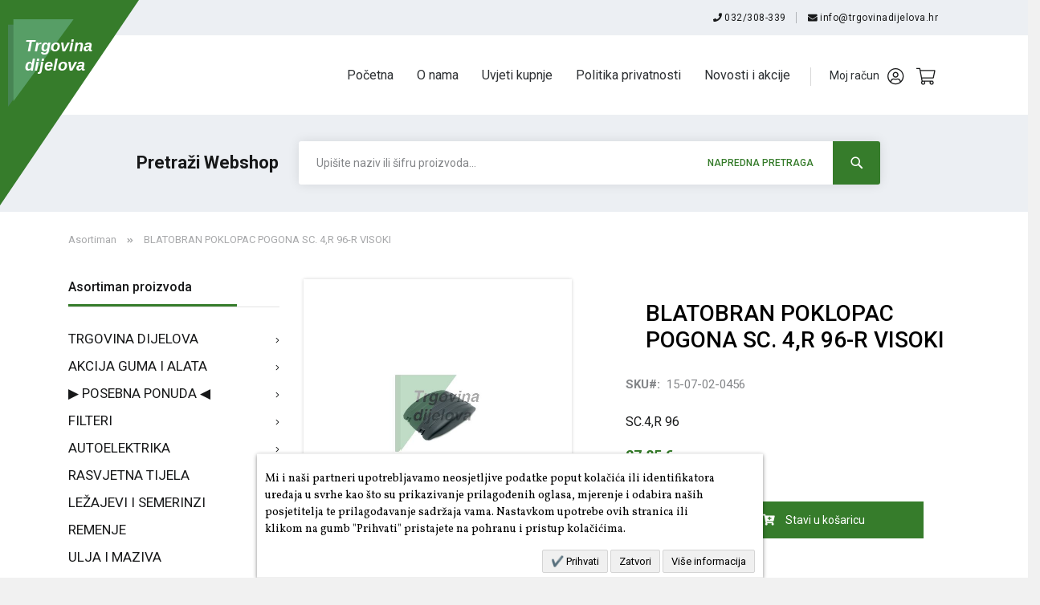

--- FILE ---
content_type: text/html; charset=UTF-8
request_url: https://trgovinadijelova.hr/blatobran-poklopac-pogona-sc-4-r-96-r-visoki-15-07-02-0456.html
body_size: 473044
content:
<!doctype html>
<html lang="hr">
    <head prefix="og: http://ogp.me/ns# fb: http://ogp.me/ns/fb# product: http://ogp.me/ns/product#">
        <script>
    var BASE_URL = 'https://trgovinadijelova.hr/';
    var require = {
        "baseUrl": "https://trgovinadijelova.hr/static/version1743409944/frontend/Perpetuum/Santini/hr_HR"
    };
</script>
        <meta charset="utf-8"/>
<meta name="description" content="SC.4,R 96"/>
<meta name="robots" content="INDEX,FOLLOW"/>
<meta name="title" content="BLATOBRAN POKLOPAC POGONA SC. 4,R 96-R VISOKI"/>
<meta name="viewport" content="width=device-width, initial-scale=1"/>
<meta name="format-detection" content="telephone=no"/>
<title>Trgovina dijelova - BLATOBRAN POKLOPAC POGONA SC. 4,R 96-R VISOKI</title>
<link  rel="stylesheet" type="text/css"  media="all" href="https://trgovinadijelova.hr/static/version1743409944/frontend/Perpetuum/Santini/hr_HR/mage/calendar.css" />
<link  rel="stylesheet" type="text/css"  media="all" href="https://trgovinadijelova.hr/static/version1743409944/frontend/Perpetuum/Santini/hr_HR/css/styles-m.css" />
<link  rel="stylesheet" type="text/css"  media="all" href="https://trgovinadijelova.hr/static/version1743409944/frontend/Perpetuum/Santini/hr_HR/Meetanshi_CookieNotice/css/cookienotice.css" />
<link  rel="stylesheet" type="text/css"  media="all" href="https://trgovinadijelova.hr/static/version1743409944/frontend/Perpetuum/Santini/hr_HR/mage/gallery/gallery.css" />
<link  rel="stylesheet" type="text/css"  media="screen and (min-width: 768px)" href="https://trgovinadijelova.hr/static/version1743409944/frontend/Perpetuum/Santini/hr_HR/css/styles-l.css" />
<link  rel="stylesheet" type="text/css"  media="print" href="https://trgovinadijelova.hr/static/version1743409944/frontend/Perpetuum/Santini/hr_HR/css/print.css" />
<link  rel="stylesheet" type="text/css"  rel="stylesheet" type="text/css" href="https://trgovinadijelova.hr/static/version1743409944/frontend/Perpetuum/Santini/hr_HR/Evidente_Spoc/css/spoc.css" />
<script  type="text/javascript"  src="https://trgovinadijelova.hr/static/version1743409944/frontend/Perpetuum/Santini/hr_HR/requirejs/require.js"></script>
<script  type="text/javascript"  src="https://trgovinadijelova.hr/static/version1743409944/frontend/Perpetuum/Santini/hr_HR/mage/requirejs/mixins.js"></script>
<script  type="text/javascript"  src="https://trgovinadijelova.hr/static/version1743409944/frontend/Perpetuum/Santini/hr_HR/requirejs-config.js"></script>
<script  type="text/javascript"  src="https://trgovinadijelova.hr/static/version1743409944/frontend/Perpetuum/Santini/hr_HR/mage/polyfill.js"></script>
<script  type="text/javascript"  src="https://trgovinadijelova.hr/static/version1743409944/frontend/Perpetuum/Santini/hr_HR/js/santini.js"></script>
<link  rel="stylesheet" href="https://stackpath.bootstrapcdn.com/bootstrap/4.2.1/css/bootstrap.min.css" />
<link  href="https://fonts.googleapis.com/css?family=Roboto" />
<link  href="https://stackpath.bootstrapcdn.com/font-awesome/4.7.0/css/font-awesome.min.css" />
<link  rel="icon" type="image/x-icon" href="https://trgovinadijelova.hr/media/favicon/stores/1/favicon-32x32.png" />
<link  rel="shortcut icon" type="image/x-icon" href="https://trgovinadijelova.hr/media/favicon/stores/1/favicon-32x32.png" />
<!--Ybbhq84rfcJsBo6CQpViE2rxc8hokfJE-->
<!-- Google tag (gtag.js) -->
<script async src="https://www.googletagmanager.com/gtag/js?id=G-NKDB6P0PY5"></script>
<script>
  window.dataLayer = window.dataLayer || [];
  function gtag(){dataLayer.push(arguments);}
  gtag('js', new Date());

  gtag('config', 'G-NKDB6P0PY5');
</script>        <!-- BEGIN GOOGLE ANALYTICS CODE -->
<script type="text/x-magento-init">
{
    "*": {
        "Magento_GoogleAnalytics/js/google-analytics": {
            "isCookieRestrictionModeEnabled": 0,
            "currentWebsite": 1,
            "cookieName": "user_allowed_save_cookie",
            "ordersTrackingData": [],
            "pageTrackingData": {"optPageUrl":"","isAnonymizedIpActive":false,"accountId":"G-M9545JEP85"}        }
    }
}
</script>
<!-- END GOOGLE ANALYTICS CODE -->
<noscript>
    <img height="1"
         width="1"
         style="display:none"
         src="https://www.facebook.com/tr?id=2998428493712145&ev=PageView&noscript=1"/>
</noscript>
<script type="text/x-magento-init">
{
    "*": {
        "Magestat_FacebookPixel/js/pixel-code": {
            "isCookieEnabled": 0,
            "currentWebsite": 1,
            "pixelCode": "2998428493712145",
            "storeCurrency": "EUR",
            "cookieName": "user_allowed_save_cookie"
        }
    }
}
</script>
<link href="https://fonts.googleapis.com/css?family=Vollkorn" rel="stylesheet"><link rel="stylesheet" type="text/css" media="all" href="https://maxcdn.bootstrapcdn.com/font-awesome/latest/css/font-awesome.min.css">

<meta property="og:type" content="product" />
<meta property="og:title" content="BLATOBRAN&#x20;POKLOPAC&#x20;POGONA&#x20;SC.&#x20;4,R&#x20;96-R&#x20;VISOKI" />
<meta property="og:image" content="https://trgovinadijelova.hr/media/catalog/product/cache/a6619a19fff3f3ea9f68e511ec042ac4/1/5/15-07-02-0456-2237b0ef.jpg" />
<meta property="og:description" content="SC.4,R&#x20;96" />
<meta property="og:url" content="https://trgovinadijelova.hr/blatobran-poklopac-pogona-sc-4-r-96-r-visoki-15-07-02-0456.html" />
    <meta property="product:price:amount" content="27.85"/>
    <meta property="product:price:currency" content="EUR"/>
    </head>
    <body data-container="body" data-mage-init='{"loaderAjax": {}, "loader": { "icon": "https://trgovinadijelova.hr/static/version1743409944/frontend/Perpetuum/Santini/hr_HR/images/loader-2.gif"}}' itemtype="http://schema.org/Product" itemscope="itemscope" class="catalog-product-view product-blatobran-poklopac-pogona-sc-4-r-96-r-visoki-15-07-02-0456 page-layout-1column">
            <script>
        require.config({
            deps: [
                'jquery',
                'mage/translate',
                'jquery/jquery-storageapi'
            ],
            callback: function ($) {
                'use strict';

                var dependencies = [],
                    versionObj;

                $.initNamespaceStorage('mage-translation-storage');
                $.initNamespaceStorage('mage-translation-file-version');
                versionObj = $.localStorage.get('mage-translation-file-version');

                
                if (versionObj.version !== '7a4be6517bf594b1fedc2391cc1867d662f75b29') {
                    dependencies.push(
                        'text!js-translation.json'
                    );

                }

                require.config({
                    deps: dependencies,
                    callback: function (string) {
                        if (typeof string === 'string') {
                            $.mage.translate.add(JSON.parse(string));
                            $.localStorage.set('mage-translation-storage', string);
                            $.localStorage.set(
                                'mage-translation-file-version',
                                {
                                    version: '7a4be6517bf594b1fedc2391cc1867d662f75b29'
                                }
                            );
                        } else {
                            $.mage.translate.add($.localStorage.get('mage-translation-storage'));
                        }
                    }
                });
            }
        });
    </script>

<script type="text/x-magento-init">
    {
        "*": {
            "mage/cookies": {
                "expires": null,
                "path": "/",
                "domain": ".trgovinadijelova.hr",
                "secure": false,
                "lifetime": "3600"
            }
        }
    }
</script>
    <noscript>
        <div class="message global noscript">
            <div class="content">
                <p>
                    <strong>Čini se da je JavaScript onemogućen u Vašem pregledniku.</strong>
                    <span>For the best experience on our site, be sure to turn on Javascript in your browser.</span>
                </p>
            </div>
        </div>
    </noscript>

<script>
    require.config({
        map: {
            '*': {
                wysiwygAdapter: 'mage/adminhtml/wysiwyg/tiny_mce/tinymce4Adapter'
            }
        }
    });
</script>
<script id="searchAutocompletePlaceholder" type="text/x-custom-template">
    <div class="mst-searchautocomplete__autocomplete">
        <div class="mst-searchautocomplete__spinner">
            <div class="spinner-item spinner-item-1"></div>
            <div class="spinner-item spinner-item-2"></div>
            <div class="spinner-item spinner-item-3"></div>
            <div class="spinner-item spinner-item-4"></div>
            <div class="spinner-item spinner-item-5"></div>
            <div class="spinner-item spinner-item-6"></div>
            <div class="spinner-item spinner-item-7"></div>
            <div class="spinner-item spinner-item-8"></div>
        </div>

        <div class="mst-searchautocomplete__close">
            &times;
        </div>
    </div>
</script>

<script id="searchAutocompleteWrapper" type="text/x-custom-template">
    <div class="mst-searchautocomplete__wrapper">
        <div data-bind="visible: result.noResults == false">
            <div data-bind="visible: result.isMisspelled" class="mst-searchautocomplete__misspelled_text">
                <span data-bind="text: result.textMisspelled"></span>
            </div>
            <div data-bind="foreach: { data: result.indices, as: 'index' }">
                <div data-bind="visible: index.totalItems, attr: {class: 'mst-searchautocomplete__index ' + index.identifier}">
                    <div class="mst-searchautocomplete__index-title">
                        <span data-bind="text: index.title"></span>
                        <span data-bind="visible: index.isShowTotals">
                            (<span data-bind="text: index.totalItems"></span>)
                        </span>
                    </div>

                    <ul data-bind="foreach: { data: index.items, as: 'item' }">
                        <li data-bind="
                            template: { name:index.identifier, data: item },
                            attr: {class: 'mst-searchautocomplete__item ' + index.identifier},
                            event: { mouseover: $parents[1].onMouseOver, mouseout: $parents[1].onMouseOut, mousedown: $parents[1].onClick },
                            css: {_active: $data.isActive}">
                        </li>
                    </ul>
                </div>
            </div>

            <div class="mst-searchautocomplete__show-all" data-bind="visible: result.urlAll && result.totalItems > 0">
                <a data-bind="attr: { href: result.urlAll }">
                    <span data-bind="text: result.textAll"></span>
                </a>
            </div>
        </div>

        <div class="mst-searchautocomplete__empty-result" data-bind="visible: result.noResults == true && !loading">
            <span data-bind="text: result.textEmpty"></span>
        </div>
    </div>
</script>

<script id="popular" type="text/x-custom-template">
    <a class="title" data-bind="text: query"></a>
</script>

<script id="magento_catalog_category" type="text/x-custom-template">
    <a class="title" data-bind="text: name, attr: {href: url}, highlight"></a>
</script>

<script id="magento_catalog_product" type="text/x-custom-template">
    <!-- ko if: optimize -->
    <a class="title" rel="noreferrer" data-bind="html: name, attr: {href: url}, highlight"></a>

    <div data-bind="html: price" class="price"></div>
    <!-- /ko -->

    <!-- ko if: !optimize -->
    <!-- ko if: image -->
    <a rel="noreferrer" data-bind="attr: {href: url}">
        <div class="mst-product-image-wrapper"><img data-bind="attr: {src: image}"/></div>
    </a>
    <!-- /ko -->

    <div class="meta">
        <div class="title">
            <a rel="noreferrer" data-bind="html: name, attr: {href: url}, highlight"></a>

            <!-- ko if: sku -->
            <span class="sku" data-bind="text: sku, highlight"></span>
            <!-- /ko -->
        </div>

        <!-- ko if: description -->
        <div class="description" data-bind="text: description, highlight"></div>
        <!-- /ko -->

        <!-- ko if: rating -->
        <div data-bind="html: rating"></div>
        <!-- /ko -->

        <!-- ko if: stock_status -->
        <span class="stock_status" data-bind="text: stock_status, processStockStatus"></span>
        <!-- /ko -->

        <form data-role="tocart-form" class="to-cart"
              data-bind="visible: cart.visible, attr:{action: cart.params.action}, afterRender: $parents[2].afterRender"
              method="post">
            <input type="hidden" name="product" data-bind="value: cart.params.data.product">
            <input type="hidden" name="uenc" data-bind="value: cart.params.data.uenc">
            <input type="hidden" name="form_key" data-bind="value: $parents[2].form_key"/>
            <button type="submit" class="action tocart primary">
                <span data-bind="html: cart.label,event: { mousedown: $parents[2].onSubmit }"></span>
            </button>
        </form>
    </div>

    <div class="store">
        <div data-bind="html: price" class="price"></div>
    </div>
    <!-- /ko -->
</script>

<script id="magento_cms_page" type="text/x-custom-template">
    <a class="title" data-bind="text: name, attr: {href: url}, highlight"></a>
</script>

<script id="magento_catalog_categoryproduct" type="text/x-custom-template">
    <a class="title" data-bind="text: name, attr: {href: url}, highlight"></a>
</script>

<script id="magento_search_query" type="text/x-custom-template">
    <a class="title" data-bind="text: query_text, attr: {href: url}, highlight"></a> <span class="num_results"
                                                                                           data-bind="text: num_results"></span>
</script>

<script id="external_wordpress_post" type="text/x-custom-template">
    <a class="title" data-bind="text: name, attr: {href: url}, highlight"></a>
</script>

<script id="magefan_blog_post" type="text/x-custom-template">
    <a class="title" data-bind="text: name, attr: {href: url}, highlight"></a>
</script>

<script id="magento_catalog_attribute" type="text/x-custom-template">
    <a class="title" data-bind="text: name, attr: {href: url}, highlight"></a>
</script>

<script id="mageplaza_blog_post" type="text/x-custom-template">
    <a class="title" data-bind="text: name, attr: {href: url}, highlight"></a>
</script>

<script id="mirasvit_blog_post" type="text/x-custom-template">
    <a class="title" data-bind="text: name, attr: {href: url}, highlight"></a>
</script>

<script id="mirasvit_gry_registry" type="text/x-custom-template">
    <a class="title" data-bind="text: title, attr: {href: url}, highlight"></a>
    <p data-bind="text: name, highlight"></p>
</script>

<script id="mirasvit_kb_article" type="text/x-custom-template">
    <a class="title" data-bind="text: name, attr: {href: url}, highlight"></a>
</script>

<script id="ves_blog_post" type="text/x-custom-template">
    <a class="title" data-bind="text: name, attr: {href: url}, highlight"></a>
</script>

<script id="amasty_blog_post" type="text/x-custom-template">
    <a class="title" data-bind="text: name, attr: {href: url}, highlight"></a>
</script>

<script id="aheadworks_blog_post" type="text/x-custom-template">
    <a class="title" data-bind="text: name, attr: {href: url}, highlight"></a>
</script>

<script id="fishpig_glossary_word" type="text/x-custom-template">
    <a class="title" data-bind="text: name, attr: {href: url}, highlight"></a>
</script>

<script id="blackbird_contentmanager_content" type="text/x-custom-template">
    <a class="title" data-bind="text: name, attr: {href: url}, highlight"></a>
</script>
    <script>
        require([
                'jquery',
                'Mirasvit_SearchAutocomplete/js/autocomplete',
                'Mirasvit_SearchAutocomplete/js/typeahead'
            ], function ($, autocomplete, typeahead) {
                var selector = 'input#search, input#mobile_search, .minisearch input[type="text"]';

                $(document).ready(function () {
                    $('#search_mini_form').prop("minSearchLength", 10000);

                    var $input = $(selector);

                    $input.each(function (index, searchInput) {
                        
                        new autocomplete($(searchInput)).init({"query":"","priceFormat":{"pattern":"%s\u00a0\u20ac","precision":2,"requiredPrecision":2,"decimalSymbol":",","groupSymbol":".","groupLength":3,"integerRequired":false},"minSearchLength":3,"url":"https:\/\/trgovinadijelova.hr\/searchautocomplete\/ajax\/suggest\/","storeId":"1","delay":300,"layout":"1column","popularTitle":"Hot Searches","popularSearches":["John deere","Vijak","5 1","Man","Deutz fahr"],"isTypeaheadEnabled":"0","typeaheadUrl":"https:\/\/trgovinadijelova.hr\/searchautocomplete\/ajax\/typeahead\/","minSuggestLength":2});
                    });
                });
            }
        );
    </script>

<div class="d-flex flex-column full-page"><header class="row-fluid"><div class="container-fluid bs-header-panel"><div class="panel header"><a class="action skip contentarea" href="#contentarea"><span>Preskoči na sadržaj</span></a>
</div><div class="header-panel-wrapper container">

    <div class="col-12">
        <div class="info-wrapper">
            <p class="header-panel-text header-panel-border-right d-inline-block">
                <img class="icon-img" src="https://trgovinadijelova.hr/static/version1743409944/frontend/Perpetuum/Santini/hr_HR/images/phone_black.svg" alt="Phone icon"/>
                032/308-339                                                                                                                                                    </p>
            <p class="header-panel-text d-inline-block">
                <a href="mailto:info@trgovinadijelova.hr">
                    <img class="icon-img" src="https://trgovinadijelova.hr/static/version1743409944/frontend/Perpetuum/Santini/hr_HR/images/email.svg" alt="Email icon"/>
                    info@trgovinadijelova.hr                </a>
            </p>
        </div>
    </div>
</div>
</div><div class="container header-content"><span data-action="toggle-nav" class="action nav-toggle"><span>Otvori navigaciju</span></span>
<a
    class="logo"
    href="https://trgovinadijelova.hr/"
    title=""
    aria-label="store logo">
    <img src="https://trgovinadijelova.hr/static/version1743409944/frontend/Perpetuum/Santini/hr_HR/images/logo-green.svg"
         title=""
         alt=""
         width="219"         height="228"    />
</a>
<ul class="compare wrapper"><li class="item link compare" data-bind="scope: 'compareProducts'" data-role="compare-products-link">
    <a class="action compare no-display" title="Usporedite proizvode"
       data-bind="attr: {'href': compareProducts().listUrl}, css: {'no-display': !compareProducts().count}"
    >
        Usporedite proizvode        <span class="counter qty" data-bind="text: compareProducts().countCaption"></span>
    </a>
</li>
<script type="text/x-magento-init">
{"[data-role=compare-products-link]": {"Magento_Ui/js/core/app": {"components":{"compareProducts":{"component":"Magento_Catalog\/js\/view\/compare-products"}}}}}
</script>
</ul>
<nav class="navigation" data-action="navigation">
    <ul class="d-none d-lg-inline-block nav-wrapper" data-mage-init='{"menu":{"responsive":true, "expanded":true, "position":{"my":"left top","at":"left bottom"}}}'>
        <li class="d-inline-block category-item">
            <a href="/">
                Početna
            </a>
        </li>
        <li class="d-inline-block category-item">
            <a href="/o-nama">
                O nama
            </a>
        </li>
        <li class="d-inline-block category-item">
            <a href="/uvjeti-kupnje">
                Uvjeti kupnje
            </a>
        </li>
        <li class="d-inline-block category-item">
            <a href="/politika-privatnosti">
                Politika privatnosti
            </a>
        </li>
        <li class="d-inline-block category-item">
            <a href="/novosti-i-akcije">
                Novosti i akcije
            </a>
        </li>
    </ul>
    <div class="d-inline-block icons-main">
        <div class="nav-icon-wrapper">
    <div class="row">
        <div class="nav-icon nav-user">
            <a href="https://trgovinadijelova.hr/customer/account/">
                <span class="d-inline-block nav-text">Moj račun</span>
                <img src="https://trgovinadijelova.hr/static/version1743409944/frontend/Perpetuum/Santini/hr_HR/images/user-icon.png" alt="User icon"/>
            </a>
        </div>
        <div class="nav-cart">
            <img class="icon-padding" src="https://trgovinadijelova.hr/static/version1743409944/frontend/Perpetuum/Santini/hr_HR/images/cart-icon.svg" alt="Cart icon"/>
        </div>
    </div>
</div>
<div data-block="minicart" class="minicart-wrapper">
    <a class="action showcart" href="https://trgovinadijelova.hr/checkout/cart/"
       data-bind="scope: 'minicart_content'">
        <span class="text">Moja košarica</span>
        <span class="counter qty empty"
              data-bind="css: { empty: !!getCartParam('summary_count') == false }, blockLoader: isLoading">
            <span class="counter-number"><!-- ko text: getCartParam('summary_count') --><!-- /ko --></span>
            <span class="counter-label">
            <!-- ko if: getCartParam('summary_count') -->
                <!-- ko text: getCartParam('summary_count') --><!-- /ko -->
                <!-- ko i18n: 'items' --><!-- /ko -->
            <!-- /ko -->
            </span>
        </span>
    </a>
            <div class="block block-minicart"
             data-role="dropdownDialog"
             data-mage-init='{"dropdownDialog":{
                "appendTo":"[data-block=minicart]",
                "triggerTarget":".showcart",
                "timeout": "2000",
                "closeOnMouseLeave": false,
                "closeOnEscape": true,
                "triggerClass":"active",
                "parentClass":"active",
                "buttons":[]}}'>
            <div id="minicart-content-wrapper" data-bind="scope: 'minicart_content'">
                <!-- ko template: getTemplate() --><!-- /ko -->
            </div>
                    </div>
        <script>
        window.checkout = {"shoppingCartUrl":"https:\/\/trgovinadijelova.hr\/checkout\/cart\/","checkoutUrl":"https:\/\/trgovinadijelova.hr\/checkout\/","updateItemQtyUrl":"https:\/\/trgovinadijelova.hr\/checkout\/sidebar\/updateItemQty\/","removeItemUrl":"https:\/\/trgovinadijelova.hr\/checkout\/sidebar\/removeItem\/","imageTemplate":"Magento_Catalog\/product\/image_with_borders","baseUrl":"https:\/\/trgovinadijelova.hr\/","minicartMaxItemsVisible":5,"websiteId":"1","maxItemsToDisplay":10,"storeId":"1","customerLoginUrl":"https:\/\/trgovinadijelova.hr\/customer\/account\/login\/referer\/[base64]%2C\/","isRedirectRequired":false,"autocomplete":"off","captcha":{"user_login":{"isCaseSensitive":true,"imageHeight":50,"imageSrc":"","refreshUrl":"https:\/\/trgovinadijelova.hr\/captcha\/refresh\/","isRequired":false,"timestamp":1769400022}}};
    </script>
    <script type="text/x-magento-init">
    {
        "[data-block='minicart']": {
            "Magento_Ui/js/core/app": {"components":{"minicart_content":{"children":{"subtotal.container":{"children":{"subtotal":{"children":{"subtotal.totals":{"config":{"display_cart_subtotal_incl_tax":1,"display_cart_subtotal_excl_tax":0,"template":"Magento_Tax\/checkout\/minicart\/subtotal\/totals"},"children":{"subtotal.totals.msrp":{"component":"Magento_Msrp\/js\/view\/checkout\/minicart\/subtotal\/totals","config":{"displayArea":"minicart-subtotal-hidden","template":"Magento_Msrp\/checkout\/minicart\/subtotal\/totals"}}},"component":"Magento_Tax\/js\/view\/checkout\/minicart\/subtotal\/totals"}},"component":"uiComponent","config":{"template":"Magento_Checkout\/minicart\/subtotal"}}},"component":"uiComponent","config":{"displayArea":"subtotalContainer"}},"item.renderer":{"component":"uiComponent","config":{"displayArea":"defaultRenderer","template":"Magento_Checkout\/minicart\/item\/default"},"children":{"item.image":{"component":"Magento_Catalog\/js\/view\/image","config":{"template":"Magento_Catalog\/product\/image","displayArea":"itemImage"}},"checkout.cart.item.price.sidebar":{"component":"uiComponent","config":{"template":"Magento_Checkout\/minicart\/item\/price","displayArea":"priceSidebar"}}}},"extra_info":{"component":"uiComponent","config":{"displayArea":"extraInfo"}},"promotion":{"component":"uiComponent","config":{"displayArea":"promotion"}}},"config":{"itemRenderer":{"default":"defaultRenderer","simple":"defaultRenderer","virtual":"defaultRenderer"},"template":"Magento_Checkout\/minicart\/content"},"component":"Magento_Checkout\/js\/view\/minicart"}},"types":[]}        },
        "*": {
            "Magento_Ui/js/block-loader": "https://trgovinadijelova.hr/static/version1743409944/frontend/Perpetuum/Santini/hr_HR/images/loader-1.gif"
        }
    }
    </script>
</div>


    </div>
</nav>
</div></header><div class="col-12 search-wrapper">
    <div class="search-container container">
        <span class="d-inline-block search-title search-label">Pretraži</span><span class="d-inline-block search-title search-label-text">Webshop</span>
        <div class="block block-search d-inline-block">
            <div class="block block-title"><strong>Pretražite</strong></div>
            <div class="block block-content">
                <form class="form minisearch" id="search_mini_form" action="https://trgovinadijelova.hr/catalogsearch/result/" method="get">
                    <div class="field search">
                        <label class="label" for="search" data-role="minisearch-label">
                            <span>Pretražite</span>
                        </label>
                        <div class="control">
                            <input id="search"
                                   data-mage-init='{"quickSearch":{
                                        "formSelector":"#search_mini_form",
                                        "url":"https://trgovinadijelova.hr/search/ajax/suggest/",
                                        "destinationSelector":"#search_autocomplete"}
                                   }'
                                   type="text"
                                   name="q"
                                   value=""
                                   placeholder="Upišite naziv ili šifru proizvoda..."
                                   class="input-text"
                                   maxlength="128"
                                   role="combobox"
                                   aria-haspopup="false"
                                   aria-autocomplete="both"
                                   autocomplete="off"/>
                            <div id="search_autocomplete" class="search-autocomplete"></div>
                            <div class="nested">
    <a class="action advanced" href="https://trgovinadijelova.hr/catalogsearch/advanced/" data-action="advanced-search">
        Napredno pretraživanje    </a>
</div>
                        </div>
                    </div>
                    <div class="actions">
                        <button type="submit"
                                title="Pretražite"
                                class="action search">
                            <span>Pretražite</span>
                        </button>
                    </div>
                    <div class="advanced-search-wrapper">
                        <a href="/catalogsearch/advanced/" target="_self" class="link">
                            <span class="text">Napredna pretraga</span>
                        </a>
                    </div>
                </form>
            </div>
        </div>
    </div>
</div>    <div class="container-fluid nav-sections">
                <div class="container nav-sections-items" data-mage-init='{"tabs":{"openedState":"active"}}'>
                            <div class="user-info-wrapper">
                    <ul>
                        <li class="login-redirect">
                            <a href="/customer/account/login">
                                Prijavi se
                            </a>
                        </li>

                        <li class="registration-redirect">
                            <a href="/customer/account/create">
                                Registriraj se
                            </a>
                        </li>
                    </ul>
                </div>
                        <ul class="nav-wrapper-rsp">
                <li class="category-item">
                    <a href="/">
                        Početna
                    </a>
                </li>
                <li class="category-item">
                    <a href="/o-nama">
                        O nama
                    </a>
                </li>
                <li class="category-item">
                    <a href="/uvjeti-kupnje">
                        Uvjeti kupnje
                    </a>
                </li>
                <li class="category-item">
                    <a href="/politika-privatnosti">
                        Politika privatnosti
                    </a>
                </li>
                <li class="category-item">
                    <a href="/novosti-i-akcije">
                        Novosti i akcije
                    </a>
                </li>
            </ul>
            <div class="info-wrapper">
                <p class="header-panel-text header-panel-border-right d-inline-block">
                    <img class="icon-img" src="https://trgovinadijelova.hr/static/version1743409944/frontend/Perpetuum/Santini/hr_HR/images/phone_black.svg" alt="Phone icon"/>
                    032/308-339                                                                                                                                                        </p>
                <p class="header-panel-text mail d-inline-block">
                    <a href="mailto:info@trgovinadijelova.hr">
                        <img class="icon-img" src="https://trgovinadijelova.hr/static/version1743409944/frontend/Perpetuum/Santini/hr_HR/images/email.svg" alt="Email icon"/>
                        info@trgovinadijelova.hr                    </a>
                </p>
            </div>
        </div>
    </div>
<div class="breadcrumbs container"></div>
<script type="text/x-magento-init">
        {
            ".breadcrumbs": {"breadcrumbs":{"categoryUrlSuffix":".html","useCategoryPathInUrl":0,"product":"BLATOBRAN POKLOPAC POGONA SC. 4,R 96-R VISOKI"}}        }
</script>
<main id="maincontent" class="container"><a id="contentarea" tabindex="-1"></a>
<div class="col-12 mt-3 h5 columns"><div class="col-lg-9 col-md-12 col-sm-12 d-inline-block main-container"><div class="col-12 col-sm-12 col-md-12 col-lg-5 pl-0 pr-0 product-image-main"><a id="gallery-prev-area" tabindex="-1"></a>
<div class="action-skip-wrapper"><a class="action skip gallery-next-area" href="#gallery-next-area"><span>Skip to the end of the images gallery</span></a>
</div>

<div class="gallery-placeholder _block-content-loading" data-gallery-role="gallery-placeholder">
    <img
        alt="main product photo"
        class="gallery-placeholder__image"
        src="https://trgovinadijelova.hr/media/catalog/product/cache/79afde3085faec84899c98f787ae4033/1/5/15-07-02-0456-2237b0ef.jpg"
    />
</div>

<script type="text/x-magento-init">
    {
        "[data-gallery-role=gallery-placeholder]": {
            "mage/gallery/gallery": {
                "mixins":["magnifier/magnify"],
                "magnifierOpts": false,
                "data": [{"thumb":"https:\/\/trgovinadijelova.hr\/media\/catalog\/product\/cache\/7274b8bdd51c19b28bd5a031c381b32b\/1\/5\/15-07-02-0456-2237b0ef.jpg","img":"https:\/\/trgovinadijelova.hr\/media\/catalog\/product\/cache\/79afde3085faec84899c98f787ae4033\/1\/5\/15-07-02-0456-2237b0ef.jpg","full":"https:\/\/trgovinadijelova.hr\/media\/catalog\/product\/cache\/c52c2c986b405d75f3ab9a77df849925\/1\/5\/15-07-02-0456-2237b0ef.jpg","caption":"BLATOBRAN POKLOPAC POGONA SC. 4,R 96-R VISOKI","position":0,"isMain":true,"type":"image","videoUrl":null}],
                "options": {"nav":"thumbs","loop":true,"keyboard":true,"arrows":true,"allowfullscreen":true,"showCaption":false,"width":700,"thumbwidth":88,"thumbheight":110,"height":700,"transitionduration":500,"transition":"slide","navarrows":true,"navtype":"slides","navdir":"horizontal"},
                "fullscreen": {"nav":"thumbs","loop":true,"navdir":"horizontal","navarrows":false,"navtype":"slides","arrows":true,"showCaption":false,"transitionduration":500,"transition":"slide"},
                "breakpoints": false            }
        }
    }
</script>
<script type="text/javascript">
    require(['jquery', 'mage/gallery/gallery'], function($){
        let $divs = $('.gallery-placeholder').find('div').clone();
        $(this).on('fotorama:showend', function(){
            $divs.appendTo('.fotorama__stage');
        });
    });
</script>
<script type="text/x-magento-init">
    {
        "[data-gallery-role=gallery-placeholder]": {
            "Magento_ProductVideo/js/fotorama-add-video-events": {
                "videoData": [{"mediaType":"image","videoUrl":null,"isBase":true}],
                "videoSettings": [{"playIfBase":"0","showRelated":"0","videoAutoRestart":"0"}],
                "optionsVideoData": []            }
        }
    }
</script>
<div class="action-skip-wrapper"><a class="action skip gallery-prev-area" href="#gallery-prev-area"><span>Skip to the beginning of the images gallery</span></a>
</div><a id="gallery-next-area" tabindex="-1"></a>
</div><div class="col-12 col-sm-12 col-md-12 col-lg-7 pl-0 pr-0 product-info-main"><div class="page-title-wrapper product">
    <h1 class="page-title"
                >
        <span class="base" data-ui-id="page-title-wrapper" itemprop="name">BLATOBRAN POKLOPAC POGONA SC. 4,R 96-R VISOKI</span>    </h1>
    </div>
<div class="col-12 pl-0"><div class="col-12 pl-0 product-sku">
            <div class="stock available" title="Dostunost">
            <span>Dostupno</span>
        </div>
    
<div class="product attribute sku">
    <strong class="type">SKU</strong>    <div class="value" itemprop="sku">15-07-02-0456</div>
</div>
</div></div>
<div class="product attribute overview">
        <div class="value" itemprop="description">SC.4,R 96</div>
</div>


<div class="product-add-form">
    <form data-product-sku="15-07-02-0456"
          action="https://trgovinadijelova.hr/checkout/cart/add/uenc/aHR0cHM6Ly90cmdvdmluYWRpamVsb3ZhLmhyL2JsYXRvYnJhbi1wb2tsb3BhYy1wb2dvbmEtc2MtNC1yLTk2LXItdmlzb2tpLTE1LTA3LTAyLTA0NTYuaHRtbA%2C%2C/product/29086/" method="post"
          id="product_addtocart_form">
        <input type="hidden" name="product" value="29086" />
        <input type="hidden" name="selected_configurable_option" value="" />
        <input type="hidden" name="related_product" id="related-products-field" value="" />
        <input type="hidden" name="item"  value="29086" />
        <input name="form_key" type="hidden" value="Rpep4I5mQd8d6rRl" />                            <div class="price-box price-final_price" data-role="priceBox" data-product-id="29086" data-price-box="product-id-29086">
    

<span class="price-container price-final_price tax weee"
         itemprop="offers" itemscope itemtype="http://schema.org/Offer">
        <span  id="product-price-29086"                data-price-amount="27.85"
        data-price-type="finalPrice"
        class="price-wrapper "
    ><span class="price">27,85 €</span></span>
                <meta itemprop="price" content="27.85" />
        <meta itemprop="priceCurrency" content="EUR" />
    </span>


</div>    <div class="container pl-0 mt-5">
                            <div class="row">
                <div class="col-12">
                    <span class="product__available-qty">
                        Dostupna količina: 2                    </span>
                </div>
                <br/>
            </div>
                <div class="fieldset">
                            <div class="col-3 col-sm-4 col-md-4 col-lg-3 pl-0 d-inline-block">
                    <div class="control">
                        <input type="number"
                               name="qty"
                               id="qty"
                               value="1"
                               title="Količina"
                               class="input-text qty text-center"
                               data-validate="{&quot;required-number&quot;:true,&quot;validate-item-quantity&quot;:{&quot;minAllowed&quot;:1,&quot;maxAllowed&quot;:10000}}"
                        />
                    </div>
                </div>
                <div class="col-9 col-sm-8 col-md-8 col-lg-9 pl-0 d-inline-block add-to-cart-wrapper">
                    <button type="submit"
                            title="Stavi u košaricu"
                            class="action primary tocart"
                            id="product-addtocart-button">
                        <img class="icon-padding add-to-cart" src="https://trgovinadijelova.hr/static/version1743409944/frontend/Perpetuum/Santini/hr_HR/images/add-to-cart.png" alt="Cart icon"/>
                        <span>Stavi u košaricu</span>
                    </button>
                    
<div id="instant-purchase" data-bind="scope:'instant-purchase'">
    <!-- ko template: getTemplate() --><!-- /ko -->
</div>
<script type="text/x-magento-init">
    {
        "#instant-purchase": {
            "Magento_Ui/js/core/app": {"components":{"instant-purchase":{"component":"Magento_InstantPurchase\/js\/view\/instant-purchase","config":{"template":"Magento_InstantPurchase\/instant-purchase","buttonText":"Instant Purchase","purchaseUrl":"https:\/\/trgovinadijelova.hr\/instantpurchase\/button\/placeOrder\/"}}}}        }
    }
</script>
                </div>
                    </div>
    </div>
<script type="text/x-magento-init">
    {
        "#product_addtocart_form": {
            "Magento_Catalog/js/validate-product": {}
        }
    }
</script>
        
                    </form>
</div>
<script>
    require([
        'jquery',
        'priceBox'
    ], function($){
        var dataPriceBoxSelector = '[data-role=priceBox]',
            dataProductIdSelector = '[data-product-id=29086]',
            priceBoxes = $(dataPriceBoxSelector + dataProductIdSelector);

        priceBoxes = priceBoxes.filter(function(index, elem){
            return !$(elem).find('.price-from').length;
        });

        priceBoxes.priceBox({'priceConfig': {"productId":"29086","priceFormat":{"pattern":"%s\u00a0\u20ac","precision":2,"requiredPrecision":2,"decimalSymbol":",","groupSymbol":".","groupLength":3,"integerRequired":false}}});
    });
</script>
<div class="page messages"><div data-placeholder="messages"></div>
<div data-bind="scope: 'messages'">
    <!-- ko if: cookieMessages && cookieMessages.length > 0 -->
    <div role="alert" data-bind="foreach: { data: cookieMessages, as: 'message' }" class="messages">
        <div data-bind="attr: {
            class: 'message-' + message.type + ' ' + message.type + ' message',
            'data-ui-id': 'message-' + message.type
        }">
            <div data-bind="html: message.text"></div>
        </div>
    </div>
    <!-- /ko -->
    <!-- ko if: messages().messages && messages().messages.length > 0 -->
    <div role="alert" data-bind="foreach: { data: messages().messages, as: 'message' }" class="messages">
        <div data-bind="attr: {
            class: 'message-' + message.type + ' ' + message.type + ' message',
            'data-ui-id': 'message-' + message.type
        }">
            <div data-bind="html: message.text"></div>
        </div>
    </div>
    <!-- /ko -->
</div>
<script type="text/x-magento-init">
    {
        "*": {
            "Magento_Ui/js/core/app": {
                "components": {
                        "messages": {
                            "component": "Magento_Theme/js/view/messages"
                        }
                    }
                }
            }
    }
</script>
</div></div>    <div class="product info detailed">
                <div class="product data items" data-mage-init='{"tabs":{"openedState":"active"}}'>
                                            <div class="data item title"
                     data-role="collapsible" id="tab-label-additional">
                    <a class="data switch"
                       tabindex="-1"
                       data-toggle="trigger"
                       href="#additional"
                       id="tab-label-additional-title">
                        Tehničke karakteristike                    </a>
                </div>
                <div class="data item content" 
                     aria-labelledby="tab-label-additional-title" id="additional" data-role="content">
                        <div class="additional-attributes-wrapper table-wrapper">
        <table class="data table additional-attributes" id="product-attribute-specs-table">
            <caption class="table-caption">Više informacija</caption>
            <tbody>
                                                <tr>
                        <th class="col label"
                            scope="row">Proizvođač</th>
                        <td class="col data"
                            data-th="Proizvođač">MEGA</td>
                    </tr>
                                                                <tr>
                        <th class="col label"
                            scope="row">Usporedni kataloški brojevi</th>
                        <td class="col data"
                            data-th="Kataloški broj">144/525, DX-02A1-015, TD07-52-111</td>
                    </tr>
                                        </tbody>
        </table>
    </div>
                </div>
                                            <div class="data item title"
                     data-role="collapsible" id="tab-label-primjena">
                    <a class="data switch"
                       tabindex="-1"
                       data-toggle="trigger"
                       href="#primjena"
                       id="tab-label-primjena-title">
                        Primjena proizvoda                    </a>
                </div>
                <div class="data item content" 
                     aria-labelledby="tab-label-primjena-title" id="primjena" data-role="content">
                    <div class="no-attributes-wrapper">
    <p>Za ovaj proizvod nema atributa primjene.</p>
</div>
                </div>
                                            <div class="data item title"
                     data-role="collapsible" id="tab-label-description">
                    <a class="data switch"
                       tabindex="-1"
                       data-toggle="trigger"
                       href="#description"
                       id="tab-label-description-title">
                        Više informacija                    </a>
                </div>
                <div class="data item content" 
                     aria-labelledby="tab-label-description-title" id="description" data-role="content">
                    
<div class="product attribute description">
        <div class="value" >SC.4,R 96</div>
</div>
                </div>
                                            <div class="data item title"
                     data-role="collapsible" id="tab-label-contactForm">
                    <a class="data switch"
                       tabindex="-1"
                       data-toggle="trigger"
                       href="#contactForm"
                       id="tab-label-contactForm-title">
                        Upit                    </a>
                </div>
                <div class="data item content" 
                     aria-labelledby="tab-label-contactForm-title" id="contactForm" data-role="content">
                    <form class="form contact"
      action="https://trgovinadijelova.hr/contact/index/post/"
      id="contact-form"
      method="post"
      data-hasrequired="&#x2A;&#x20;Obavezna&#x20;polja"
      data-mage-init='{"validation":{}}'>
    <fieldset class="fieldset">
        <legend class="legend"><span class="title">Zanima vas ovaj proizvod?</span></legend><br />
        <div class="col-4 d-inline-block pl-0 user-info-wrapper">
            <div class="field title">
                <div class="control">
                    <input type="hidden" name="title" id="title"" value="
                        Upit za proizvod : SKU 15-07-02-0456                    "/>
                </div>
            </div>
            <div class="field name required">
                <label class="label" for="name"><span>Ime/Prezime</span></label>
                <div class="control">
                    <input name="name" id="name" title="Ime&#x2F;Prezime" value="" class="input-text" type="text" data-validate="{required:true}"/>
                </div>
            </div>
            <div class="field email required">
                <label class="label" for="email"><span>Email</span></label>
                <div class="control">
                    <input name="email" id="email" title="e-mail" value="" class="input-text" type="email" data-validate="{required:true, 'validate-email':true}"/>
                </div>
            </div>
            <div class="field telephone">
                <label class="label" for="telephone"><span>Telefonski broj</span></label>
                <div class="control">
                    <input name="telephone" id="telephone" title="Telefonski&#x20;broj" value="" class="input-text" type="text" />
                </div>
            </div>
        </div>
        <div class="col-8 d-inline-block pr-0 user-comment-wrapper">
            <div class="field comment required">
                <label class="label" for="comment"><span>Poruka</span></label>
                <div class="control">
                    <textarea name="comment" id="comment" title="Poruka" class="input-text" cols="5" rows="5" data-validate="{required:true}">
                                            </textarea>
                </div>
            </div>
        </div>
            </fieldset>
    <div class="actions-toolbar">
        <div class="primary">
            <input type="hidden" name="hideit" id="hideit" value="" />
            <button type="submit" title="Predajte" class="action submit primary">
                <span>Pošalji</span>
            </button>
        </div>
    </div>
</form>
                </div>
                    </div>
    </div>
<input name="form_key" type="hidden" value="Rpep4I5mQd8d6rRl" /><div id="authenticationPopup" data-bind="scope:'authenticationPopup'" style="display: none;">
    <script>
        window.authenticationPopup = {"autocomplete":"off","customerRegisterUrl":"https:\/\/trgovinadijelova.hr\/customer\/account\/create\/","customerForgotPasswordUrl":"https:\/\/trgovinadijelova.hr\/customer\/account\/forgotpassword\/","baseUrl":"https:\/\/trgovinadijelova.hr\/"};
    </script>
    <!-- ko template: getTemplate() --><!-- /ko -->
    <script type="text/x-magento-init">
        {
            "#authenticationPopup": {
                "Magento_Ui/js/core/app": {"components":{"authenticationPopup":{"component":"Magento_Customer\/js\/view\/authentication-popup","children":{"messages":{"component":"Magento_Ui\/js\/view\/messages","displayArea":"messages"},"captcha":{"component":"Magento_Captcha\/js\/view\/checkout\/loginCaptcha","displayArea":"additional-login-form-fields","formId":"user_login","configSource":"checkout"}}}}}            },
            "*": {
                "Magento_Ui/js/block-loader": "https\u003A\u002F\u002Ftrgovinadijelova.hr\u002Fstatic\u002Fversion1743409944\u002Ffrontend\u002FPerpetuum\u002FSantini\u002Fhr_HR\u002Fimages\u002Floader\u002D1.gif"
            }
        }
    </script>
</div>
<script type="text/x-magento-init">
{"*":{"Magento_Customer\/js\/section-config":{"sections":{"stores\/store\/switch":"*","directory\/currency\/switch":"*","*":["messages"],"customer\/account\/logout":["recently_viewed_product","recently_compared_product"],"customer\/account\/loginpost":"*","customer\/account\/createpost":"*","customer\/account\/editpost":"*","customer\/ajax\/login":["checkout-data","cart","captcha"],"catalog\/product_compare\/add":["compare-products"],"catalog\/product_compare\/remove":["compare-products"],"catalog\/product_compare\/clear":["compare-products"],"sales\/guest\/reorder":["cart"],"sales\/order\/reorder":["cart"],"checkout\/cart\/add":["cart"],"checkout\/cart\/delete":["cart"],"checkout\/cart\/updatepost":["cart"],"checkout\/cart\/updateitemoptions":["cart"],"checkout\/cart\/couponpost":["cart"],"checkout\/cart\/estimatepost":["cart"],"checkout\/cart\/estimateupdatepost":["cart"],"checkout\/onepage\/saveorder":["cart","checkout-data","last-ordered-items","checkout-fields"],"checkout\/sidebar\/removeitem":["cart"],"checkout\/sidebar\/updateitemqty":["cart"],"rest\/*\/v1\/carts\/*\/payment-information":["cart","checkout-data","last-ordered-items","instant-purchase"],"rest\/*\/v1\/guest-carts\/*\/payment-information":["cart"],"rest\/*\/v1\/guest-carts\/*\/selected-payment-method":["cart","checkout-data"],"rest\/*\/v1\/carts\/*\/selected-payment-method":["cart","checkout-data","instant-purchase"],"customer\/address\/*":["instant-purchase"],"customer\/account\/*":["instant-purchase"],"vault\/cards\/deleteaction":["instant-purchase"],"multishipping\/checkout\/overviewpost":["cart"],"persistent\/index\/unsetcookie":["persistent"],"review\/product\/post":["review"],"wishlist\/index\/add":["wishlist"],"wishlist\/index\/remove":["wishlist"],"wishlist\/index\/updateitemoptions":["wishlist"],"wishlist\/index\/update":["wishlist"],"wishlist\/index\/cart":["wishlist","cart"],"wishlist\/index\/fromcart":["wishlist","cart"],"wishlist\/index\/allcart":["wishlist","cart"],"wishlist\/shared\/allcart":["wishlist","cart"],"wishlist\/shared\/cart":["cart"]},"clientSideSections":["checkout-data","cart-data"],"baseUrls":["https:\/\/trgovinadijelova.hr\/"]}}}</script>
<script type="text/x-magento-init">
{"*":{"Magento_Customer\/js\/customer-data":{"sectionLoadUrl":"https:\/\/trgovinadijelova.hr\/customer\/section\/load\/","expirableSectionLifetime":60,"expirableSectionNames":["cart","persistent"],"cookieLifeTime":"3600","updateSessionUrl":"https:\/\/trgovinadijelova.hr\/customer\/account\/updateSession\/"}}}</script>
<script type="text/x-magento-init">
{"*":{"Magento_Customer\/js\/invalidation-processor":{"invalidationRules":{"website-rule":{"Magento_Customer\/js\/invalidation-rules\/website-rule":{"scopeConfig":{"websiteId":1}}}}}}}</script>
<script type="text/x-magento-init">
    {
        "body": {
            "pageCache": {"url":"https:\/\/trgovinadijelova.hr\/page_cache\/block\/render\/id\/29086\/","handles":["default","catalog_product_view","catalog_product_view_type_simple","catalog_product_view_id_29086","catalog_product_view_sku_15-07-02-0456"],"originalRequest":{"route":"catalog","controller":"product","action":"view","uri":"\/blatobran-poklopac-pogona-sc-4-r-96-r-visoki-15-07-02-0456.html"},"versionCookieName":"private_content_version"}        }
    }
</script>
<script type="text/x-magento-init">
    {
        "body": {
            "requireCookie": {"noCookieUrl":"https:\/\/trgovinadijelova.hr\/cookie\/index\/noCookies\/","triggers":[".action.towishlist"]}        }
    }
</script>
<script type="text/x-magento-init">
    {
        "*": {
                "Magento_Catalog/js/product/view/provider": {
                    "data": {"items":{"29086":{"add_to_cart_button":{"post_data":"{\"action\":\"https:\\\/\\\/trgovinadijelova.hr\\\/checkout\\\/cart\\\/add\\\/uenc\\\/%25uenc%25\\\/product\\\/29086\\\/\",\"data\":{\"product\":\"29086\",\"uenc\":\"%uenc%\"}}","url":"https:\/\/trgovinadijelova.hr\/checkout\/cart\/add\/uenc\/%25uenc%25\/product\/29086\/","required_options":false},"add_to_compare_button":{"post_data":null,"url":"{\"action\":\"https:\\\/\\\/trgovinadijelova.hr\\\/catalog\\\/product_compare\\\/add\\\/\",\"data\":{\"product\":\"29086\",\"uenc\":\"aHR0cHM6Ly90cmdvdmluYWRpamVsb3ZhLmhyL2JsYXRvYnJhbi1wb2tsb3BhYy1wb2dvbmEtc2MtNC1yLTk2LXItdmlzb2tpLTE1LTA3LTAyLTA0NTYuaHRtbA,,\"}}","required_options":null},"price_info":{"final_price":27.85,"max_price":27.85,"max_regular_price":27.85,"minimal_regular_price":27.85,"special_price":null,"minimal_price":27.85,"regular_price":27.85,"formatted_prices":{"final_price":"<span class=\"price\">27,85\u00a0\u20ac<\/span>","max_price":"<span class=\"price\">27,85\u00a0\u20ac<\/span>","minimal_price":"<span class=\"price\">27,85\u00a0\u20ac<\/span>","max_regular_price":"<span class=\"price\">27,85\u00a0\u20ac<\/span>","minimal_regular_price":null,"special_price":null,"regular_price":"<span class=\"price\">27,85\u00a0\u20ac<\/span>"},"extension_attributes":{"msrp":{"msrp_price":"<span class=\"price\">0,00\u00a0\u20ac<\/span>","is_applicable":"","is_shown_price_on_gesture":"","msrp_message":"","explanation_message":"Our price is lower than the manufacturer&#039;s &quot;minimum advertised price.&quot; As a result, we cannot show you the price in catalog or the product page. <br><br> You have no obligation to purchase the product once you know the price. You can simply remove the item from your cart."},"tax_adjustments":{"final_price":27.85,"max_price":27.85,"max_regular_price":27.85,"minimal_regular_price":27.85,"special_price":27.85,"minimal_price":27.85,"regular_price":27.85,"formatted_prices":{"final_price":"<span class=\"price\">27,85\u00a0\u20ac<\/span>","max_price":"<span class=\"price\">27,85\u00a0\u20ac<\/span>","minimal_price":"<span class=\"price\">27,85\u00a0\u20ac<\/span>","max_regular_price":"<span class=\"price\">27,85\u00a0\u20ac<\/span>","minimal_regular_price":null,"special_price":"<span class=\"price\">27,85\u00a0\u20ac<\/span>","regular_price":"<span class=\"price\">27,85\u00a0\u20ac<\/span>"}},"weee_attributes":[],"weee_adjustment":"<span class=\"price\">27,85\u00a0\u20ac<\/span>"}},"images":[{"url":"https:\/\/trgovinadijelova.hr\/media\/catalog\/product\/cache\/895d405ac891236803e5c5b2e87fa20e\/1\/5\/15-07-02-0456-2237b0ef.jpg","code":"recently_viewed_products_grid_content_widget","height":300,"width":240,"label":"BLATOBRAN POKLOPAC POGONA SC. 4,R 96-R VISOKI","resized_width":240,"resized_height":300},{"url":"https:\/\/trgovinadijelova.hr\/media\/catalog\/product\/cache\/78f8015a5cd834de3a65548dd5cbe71e\/1\/5\/15-07-02-0456-2237b0ef.jpg","code":"recently_viewed_products_list_content_widget","height":340,"width":270,"label":"BLATOBRAN POKLOPAC POGONA SC. 4,R 96-R VISOKI","resized_width":270,"resized_height":340},{"url":"https:\/\/trgovinadijelova.hr\/media\/catalog\/product\/cache\/5287cd4cb0e3be41b99c25c43b6125ab\/1\/5\/15-07-02-0456-2237b0ef.jpg","code":"recently_viewed_products_images_names_widget","height":90,"width":75,"label":"BLATOBRAN POKLOPAC POGONA SC. 4,R 96-R VISOKI","resized_width":75,"resized_height":90},{"url":"https:\/\/trgovinadijelova.hr\/media\/catalog\/product\/cache\/895d405ac891236803e5c5b2e87fa20e\/1\/5\/15-07-02-0456-2237b0ef.jpg","code":"recently_compared_products_grid_content_widget","height":300,"width":240,"label":"BLATOBRAN POKLOPAC POGONA SC. 4,R 96-R VISOKI","resized_width":240,"resized_height":300},{"url":"https:\/\/trgovinadijelova.hr\/media\/catalog\/product\/cache\/78f8015a5cd834de3a65548dd5cbe71e\/1\/5\/15-07-02-0456-2237b0ef.jpg","code":"recently_compared_products_list_content_widget","height":340,"width":270,"label":"BLATOBRAN POKLOPAC POGONA SC. 4,R 96-R VISOKI","resized_width":270,"resized_height":340},{"url":"https:\/\/trgovinadijelova.hr\/media\/catalog\/product\/cache\/5287cd4cb0e3be41b99c25c43b6125ab\/1\/5\/15-07-02-0456-2237b0ef.jpg","code":"recently_compared_products_images_names_widget","height":90,"width":75,"label":"BLATOBRAN POKLOPAC POGONA SC. 4,R 96-R VISOKI","resized_width":75,"resized_height":90}],"url":"https:\/\/trgovinadijelova.hr\/blatobran-poklopac-pogona-sc-4-r-96-r-visoki-15-07-02-0456.html","id":29086,"name":"BLATOBRAN POKLOPAC POGONA SC. 4,R 96-R VISOKI","type":"simple","is_salable":"1","store_id":1,"currency_code":"EUR","extension_attributes":{"review_html":"<div class=\"product-reviews-summary short empty\">\n    <div class=\"reviews-actions\">\n        <a class=\"action add\" href=\"https:\/\/trgovinadijelova.hr\/blatobran-poklopac-pogona-sc-4-r-96-r-visoki-15-07-02-0456.html#review-form\">\n            Prvi ocijenite ovaj proizvod        <\/a>\n    <\/div>\n<\/div>\n","wishlist_button":{"post_data":null,"url":"{\"action\":\"https:\\\/\\\/trgovinadijelova.hr\\\/wishlist\\\/index\\\/add\\\/\",\"data\":{\"product\":\"29086\",\"uenc\":\"aHR0cHM6Ly90cmdvdmluYWRpamVsb3ZhLmhyL2JsYXRvYnJhbi1wb2tsb3BhYy1wb2dvbmEtc2MtNC1yLTk2LXItdmlzb2tpLTE1LTA3LTAyLTA0NTYuaHRtbA,,\"}}","required_options":null}}}},"store":"1","currency":"EUR"}            }
        }
    }
</script>


<script>
    require([
        'jquery',
        'owlcarousel'
    ], function ($) {
        $(function () {
            $(".products-carousel").each(function () {
                $(this).owlCarousel({
                    loop: true,
                    nav: true,
                    dots: false,
                    navText: ["<i class='fas fa-arrow-left'></i>", "<i class='fas fa-arrow-right'></i>"],
                    responsive: {
                        0: {items: 1},
                        400: {items: 1},
                        450: {items: 2},
                        650: {items: 3}
                    }
                });
            });
            $(".item-carousel").each(function () {
                $(this).owlCarousel({
                    loop: true,
                    nav: true,
                    dots: false,
                    touchDrag: false,
                    mouseDrag: false,
                    lazyLoad: true,
                    items: 1
                });
            });
        });
    });
</script>


<script>
    require([
        'jquery',
        'owlcarousel'
    ], function ($) {
        $(function () {
            $(".products-carousel").each(function () {
                $(this).owlCarousel({
                    loop: true,
                    nav: true,
                    dots: false,
                    navText: ["<i class='fas fa-arrow-left'></i>", "<i class='fas fa-arrow-right'></i>"],
                    responsive: {
                        0: {items: 1},
                        400: {items: 1},
                        450: {items: 2},
                        650: {items: 3}
                    }
                });
            });
            $(".item-carousel").each(function () {
                $(this).owlCarousel({
                    loop: true,
                    nav: true,
                    dots: false,
                    touchDrag: false,
                    mouseDrag: false,
                    lazyLoad: true,
                    items: 1
                });
            });
        });
    });
</script>
</div><div class="col-lg-3 col-md-12 col-sm-12 d-inline-block filter-wrapper float-left">
    <div class="col-12 p-0 block-filter">
        <div class="title title-drp">
            <p>Asortiman proizvoda</p>
            <img class="icon-img-res" src="https://trgovinadijelova.hr/static/version1743409944/frontend/Perpetuum/Santini/hr_HR/images/arrow.svg" alt="Arrow icon"/>
        </div>
        <div class="container container-drp">
            <dl class="options" id="narrow-by-list2">
                <dd>
                    <ol class="items first-level">
                                                                            <li class="item category-toggle" data-category="297">
                                                                                                    <p class="category-title" data-category="297">
                                        TRGOVINA DIJELOVA                                    </p>
                                    <span class="toggle toggle-297" data-category="297">
                                        <img class="icon-img" src="https://trgovinadijelova.hr/static/version1743409944/frontend/Perpetuum/Santini/hr_HR/images/arrow.svg" alt="Email icon"/>
                                    </span>

                                    <ol class="menu-items second-level items-297">
                                
                                                                                                                                            </ol>
                            </li>
                                                    <li class="item category-toggle" data-category="497">
                                                                                                    <p class="category-title" data-category="497">
                                        AKCIJA GUMA I ALATA                                     </p>
                                    <span class="toggle toggle-497" data-category="497">
                                        <img class="icon-img" src="https://trgovinadijelova.hr/static/version1743409944/frontend/Perpetuum/Santini/hr_HR/images/arrow.svg" alt="Email icon"/>
                                    </span>

                                    <ol class="menu-items second-level items-497">
                                
                                                                                                                                                                                                                                        <li class="item category-toggle" data-category="497">
                                                <a href="https://trgovinadijelova.hr/akcija-gume-alat-ina/gume.html" class="submenu-link-467">AKCIJSKA PRODAJA GUMA                                                                                                            (53)
                                                                                                    </a>

                                                
                                            </li>
                                                                                                                                                                                                        <li class="item category-toggle" data-category="497">
                                                <a href="https://trgovinadijelova.hr/akcija-gume-alat-ina/alat.html" class="submenu-link-318">AKCIJSKA PRODAJA ALATA                                                                                                            (189)
                                                                                                    </a>

                                                
                                            </li>
                                                                                                            </ol>
                            </li>
                                                    <li class="item category-toggle" data-category="421">
                                                                                                    <p class="category-title" data-category="421">
                                        ▶ POSEBNA PONUDA ◀                                    </p>
                                    <span class="toggle toggle-421" data-category="421">
                                        <img class="icon-img" src="https://trgovinadijelova.hr/static/version1743409944/frontend/Perpetuum/Santini/hr_HR/images/arrow.svg" alt="Email icon"/>
                                    </span>

                                    <ol class="menu-items second-level items-421">
                                
                                                                                                                                                                                                                                        <li class="item category-toggle" data-category="421">
                                                <a href="https://trgovinadijelova.hr/dijelovi-za-platforme/odjeca.html" class="submenu-link-495">❆ ODJEĆA ❆                                                                                                            (109)
                                                                                                    </a>

                                                
                                            </li>
                                                                                                                                                                                                        <li class="item category-toggle" data-category="421">
                                                <a href="https://trgovinadijelova.hr/dijelovi-za-platforme/suveniri.html" class="submenu-link-496">❆ SUVENIRI ❆                                                                                                            (36)
                                                                                                    </a>

                                                
                                            </li>
                                                                                                            </ol>
                            </li>
                                                    <li class="item category-toggle" data-category="47">
                                                                                                    <p class="category-title" data-category="47">
                                        FILTERI                                    </p>
                                    <span class="toggle toggle-47" data-category="47">
                                        <img class="icon-img" src="https://trgovinadijelova.hr/static/version1743409944/frontend/Perpetuum/Santini/hr_HR/images/arrow.svg" alt="Email icon"/>
                                    </span>

                                    <ol class="menu-items second-level items-47">
                                
                                                                                                                                                                                                                                        <li class="item category-toggle" data-category="47">
                                                <a href="https://trgovinadijelova.hr/filteri/filteri-zraka.html" class="submenu-link-48">FILTERI ZRAKA                                                                                                            (1506)
                                                                                                    </a>

                                                
                                            </li>
                                                                                                                                                                                                        <li class="item category-toggle" data-category="47">
                                                <a href="https://trgovinadijelova.hr/filteri/filteri-goriva.html" class="submenu-link-49">FILTERI GORIVA                                                                                                            (892)
                                                                                                    </a>

                                                
                                            </li>
                                                                                                                                                                                                        <li class="item category-toggle" data-category="47">
                                                <a href="https://trgovinadijelova.hr/filteri/filteri-ulja.html" class="submenu-link-50">FILTERI ULJA                                                                                                            (652)
                                                                                                    </a>

                                                
                                            </li>
                                                                                                                                                                                                        <li class="item category-toggle" data-category="47">
                                                <a href="https://trgovinadijelova.hr/filteri/filteri-hidraulike.html" class="submenu-link-51">FILTERI HIDRAULIKE                                                                                                            (655)
                                                                                                    </a>

                                                
                                            </li>
                                                                                                                                                                                                        <li class="item category-toggle" data-category="47">
                                                <a href="https://trgovinadijelova.hr/filteri/filteri-kabine.html" class="submenu-link-52">FILTERI KABINE                                                                                                            (505)
                                                                                                    </a>

                                                
                                            </li>
                                                                                                                                                                                                        <li class="item category-toggle" data-category="47">
                                                <a href="https://trgovinadijelova.hr/filteri/separatori.html" class="submenu-link-53">SEPARATORI                                                                                                            (117)
                                                                                                    </a>

                                                
                                            </li>
                                                                                                                                                                                                        <li class="item category-toggle" data-category="47">
                                                <a href="https://trgovinadijelova.hr/filteri/filteri-rashladnih-tekucina.html" class="submenu-link-54">FILTERI RASHLADNIH TEKUĆINA                                                                                                            (24)
                                                                                                    </a>

                                                
                                            </li>
                                                                                                            </ol>
                            </li>
                                                    <li class="item category-toggle" data-category="3">
                                                                                                    <p class="category-title" data-category="3">
                                        AUTOELEKTRIKA                                    </p>
                                    <span class="toggle toggle-3" data-category="3">
                                        <img class="icon-img" src="https://trgovinadijelova.hr/static/version1743409944/frontend/Perpetuum/Santini/hr_HR/images/arrow.svg" alt="Email icon"/>
                                    </span>

                                    <ol class="menu-items second-level items-3">
                                
                                                                                                                                                                                                                                        <li class="item category-toggle" data-category="3">
                                                <a href="https://trgovinadijelova.hr/autoelektrika/alternatori.html" class="submenu-link-4">ALTERNATORI                                                                                                            (87)
                                                                                                    </a>

                                                
                                                    <span class="toggle toggle-4" data-category="4">
                                                        <img class="icon-img" src="https://trgovinadijelova.hr/static/version1743409944/frontend/Perpetuum/Santini/hr_HR/images/arrow.svg" alt="Email icon"/>
                                                    </span>

                                                    <ol class="menu-items third-level items-4">
                                                                                                                                                                                    
                                                                <li  data-category="3">
                                                                    <a href="https://trgovinadijelova.hr/autoelektrika/alternatori/regulatori.html"  class="submenu-link-5">REGULATORI                                                                        (45)
                                                                    </a>

                                                                    
                                                                </li>

                                                                                                                                                                                                                                                
                                                                <li  data-category="3">
                                                                    <a href="https://trgovinadijelova.hr/autoelektrika/alternatori/nosaci-dioda.html"  class="submenu-link-6">NOSAČI DIODA                                                                        (24)
                                                                    </a>

                                                                    
                                                                </li>

                                                                                                                                                                                                                                                
                                                                <li  data-category="3">
                                                                    <a href="https://trgovinadijelova.hr/autoelektrika/alternatori/statori.html"  class="submenu-link-7">STATORI                                                                        (8)
                                                                    </a>

                                                                    
                                                                </li>

                                                                                                                                                                                                                                                
                                                                <li  data-category="3">
                                                                    <a href="https://trgovinadijelova.hr/autoelektrika/alternatori/rotori.html"  class="submenu-link-8">ROTORI                                                                        (13)
                                                                    </a>

                                                                    
                                                                </li>

                                                                                                                                                                                                                                                
                                                                <li  data-category="3">
                                                                    <a href="https://trgovinadijelova.hr/autoelektrika/alternatori/cetkice.html"  class="submenu-link-9">ČETKICE                                                                        (3)
                                                                    </a>

                                                                    
                                                                </li>

                                                                                                                                                                                                                                                
                                                                <li  data-category="3">
                                                                    <a href="https://trgovinadijelova.hr/autoelektrika/alternatori/lezaji.html"  class="submenu-link-10">LEŽAJI                                                                        (23)
                                                                    </a>

                                                                    
                                                                </li>

                                                                                                                                                                                                                                                
                                                                <li  data-category="3">
                                                                    <a href="https://trgovinadijelova.hr/autoelektrika/alternatori/remenice.html"  class="submenu-link-11">REMENICE                                                                        (11)
                                                                    </a>

                                                                    
                                                                </li>

                                                                                                                                                                                                                                                
                                                                <li  data-category="3">
                                                                    <a href="https://trgovinadijelova.hr/autoelektrika/alternatori/sitni-dijelovi.html"  class="submenu-link-13">SITNI DIJELOVI                                                                        (14)
                                                                    </a>

                                                                    
                                                                </li>

                                                                                                                                                                                                                                                
                                                                <li  data-category="3">
                                                                    <a href="https://trgovinadijelova.hr/autoelektrika/alternatori/poklopci.html"  class="submenu-link-14">POKLOPCI                                                                        (14)
                                                                    </a>

                                                                    
                                                                </li>

                                                                                                                                                                        </ol>
                                                
                                            </li>
                                                                                                                                                                                                        <li class="item category-toggle" data-category="3">
                                                <a href="https://trgovinadijelova.hr/autoelektrika/elektropokretaci.html" class="submenu-link-15">ELEKTROPOKRETAČI                                                                                                            (100)
                                                                                                    </a>

                                                
                                                    <span class="toggle toggle-15" data-category="15">
                                                        <img class="icon-img" src="https://trgovinadijelova.hr/static/version1743409944/frontend/Perpetuum/Santini/hr_HR/images/arrow.svg" alt="Email icon"/>
                                                    </span>

                                                    <ol class="menu-items third-level items-15">
                                                                                                                                                                                    
                                                                <li  data-category="3">
                                                                    <a href="https://trgovinadijelova.hr/autoelektrika/elektropokretaci/zupcanici.html"  class="submenu-link-16">ZUPČANICI                                                                        (77)
                                                                    </a>

                                                                    
                                                                </li>

                                                                                                                                                                                                                                                
                                                                <li  data-category="3">
                                                                    <a href="https://trgovinadijelova.hr/autoelektrika/elektropokretaci/automati.html"  class="submenu-link-17">AUTOMATI                                                                        (56)
                                                                    </a>

                                                                    
                                                                </li>

                                                                                                                                                                                                                                                
                                                                <li  data-category="3">
                                                                    <a href="https://trgovinadijelova.hr/autoelektrika/elektropokretaci/namotaji.html"  class="submenu-link-18">NAMOTAJI                                                                        (18)
                                                                    </a>

                                                                    
                                                                </li>

                                                                                                                                                                                                                                                
                                                                <li  data-category="3">
                                                                    <a href="https://trgovinadijelova.hr/autoelektrika/elektropokretaci/rotori.html"  class="submenu-link-19">ROTORI                                                                        (7)
                                                                    </a>

                                                                    
                                                                </li>

                                                                                                                                                                                                                                                
                                                                <li  data-category="3">
                                                                    <a href="https://trgovinadijelova.hr/autoelektrika/elektropokretaci/nosaci-cetkica.html"  class="submenu-link-20">NOSAČI ČETKICA                                                                        (11)
                                                                    </a>

                                                                    
                                                                </li>

                                                                                                                                                                                                                                                
                                                                <li  data-category="3">
                                                                    <a href="https://trgovinadijelova.hr/autoelektrika/elektropokretaci/cetkice.html"  class="submenu-link-21">ČETKICE                                                                        (15)
                                                                    </a>

                                                                    
                                                                </li>

                                                                                                                                                                                                                                                
                                                                <li  data-category="3">
                                                                    <a href="https://trgovinadijelova.hr/autoelektrika/elektropokretaci/reduktori.html"  class="submenu-link-22">REDUKTORI                                                                        (8)
                                                                    </a>

                                                                    
                                                                </li>

                                                                                                                                                                                                                                                
                                                                <li  data-category="3">
                                                                    <a href="https://trgovinadijelova.hr/autoelektrika/elektropokretaci/cahure-i-lezaji.html"  class="submenu-link-23">ČAHURE I LEŽAJI                                                                        (19)
                                                                    </a>

                                                                    
                                                                </li>

                                                                                                                                                                                                                                                
                                                                <li  data-category="3">
                                                                    <a href="https://trgovinadijelova.hr/autoelektrika/elektropokretaci/poklopci.html"  class="submenu-link-24">POKLOPCI                                                                        (20)
                                                                    </a>

                                                                    
                                                                </li>

                                                                                                                                                                                                                                                
                                                                <li  data-category="3">
                                                                    <a href="https://trgovinadijelova.hr/autoelektrika/elektropokretaci/sitni-dijelovi.html"  class="submenu-link-25">SITNI DIJELOVI                                                                        (16)
                                                                    </a>

                                                                    
                                                                </li>

                                                                                                                                                                        </ol>
                                                
                                            </li>
                                                                                                                                                                                                        <li class="item category-toggle" data-category="3">
                                                <a href="https://trgovinadijelova.hr/autoelektrika/dc-motori.html" class="submenu-link-26">DC MOTORI                                                                                                            (1)
                                                                                                    </a>

                                                
                                                    <span class="toggle toggle-26" data-category="26">
                                                        <img class="icon-img" src="https://trgovinadijelova.hr/static/version1743409944/frontend/Perpetuum/Santini/hr_HR/images/arrow.svg" alt="Email icon"/>
                                                    </span>

                                                    <ol class="menu-items third-level items-26">
                                                                                                                                                                                    
                                                                <li  data-category="3">
                                                                    <a href="https://trgovinadijelova.hr/autoelektrika/dc-motori/rezervni-dijelovi-dc-motora.html"  class="submenu-link-27">REZERVNI DIJELOVI DC MOTORA                                                                        (3)
                                                                    </a>

                                                                    
                                                                </li>

                                                                                                                                                                        </ol>
                                                
                                            </li>
                                                                                                                                                                                                        <li class="item category-toggle" data-category="3">
                                                <a href="https://trgovinadijelova.hr/autoelektrika/potrosni-materijali.html" class="submenu-link-28">POTROŠNI MATERIJALI                                                                                                    </a>

                                                
                                                    <span class="toggle toggle-28" data-category="28">
                                                        <img class="icon-img" src="https://trgovinadijelova.hr/static/version1743409944/frontend/Perpetuum/Santini/hr_HR/images/arrow.svg" alt="Email icon"/>
                                                    </span>

                                                    <ol class="menu-items third-level items-28">
                                                                                                                                                                                    
                                                                <li  data-category="3">
                                                                    <a href="https://trgovinadijelova.hr/autoelektrika/potrosni-materijali/brave.html"  class="submenu-link-29">BRAVE                                                                        (11)
                                                                    </a>

                                                                    
                                                                </li>

                                                                                                                                                                                                                                                
                                                                <li  data-category="3">
                                                                    <a href="https://trgovinadijelova.hr/autoelektrika/potrosni-materijali/automati-zmigavca.html"  class="submenu-link-30">AUTOMATI ŽMIGAVCA                                                                        (19)
                                                                    </a>

                                                                    
                                                                </li>

                                                                                                                                                                                                                                                
                                                                <li  data-category="3">
                                                                    <a href="https://trgovinadijelova.hr/autoelektrika/potrosni-materijali/releji.html"  class="submenu-link-31">RELEJI                                                                        (46)
                                                                    </a>

                                                                    
                                                                </li>

                                                                                                                                                                                                                                                
                                                                <li  data-category="3">
                                                                    <a href="https://trgovinadijelova.hr/autoelektrika/potrosni-materijali/prekidaci-i-senzori.html"  class="submenu-link-32">PREKIDAČI I SENZORI                                                                        (165)
                                                                    </a>

                                                                    
                                                                </li>

                                                                                                                                                                                                                                                
                                                                <li  data-category="3">
                                                                    <a href="https://trgovinadijelova.hr/autoelektrika/potrosni-materijali/kontrolne-lampe.html"  class="submenu-link-33">KONTROLNE LAMPE                                                                        (9)
                                                                    </a>

                                                                    
                                                                </li>

                                                                                                                                                                                                                                                
                                                                <li  data-category="3">
                                                                    <a href="https://trgovinadijelova.hr/autoelektrika/potrosni-materijali/kleme.html"  class="submenu-link-34">KLEME                                                                        (7)
                                                                    </a>

                                                                    
                                                                </li>

                                                                                                                                                                                                                                                
                                                                <li  data-category="3">
                                                                    <a href="https://trgovinadijelova.hr/autoelektrika/potrosni-materijali/kutije-osiguraca-i-osiguraci.html"  class="submenu-link-35">KUTIJE OSIGURAČA I OSIGURAČI                                                                        (89)
                                                                    </a>

                                                                    
                                                                </li>

                                                                                                                                                                                                                                                
                                                                <li  data-category="3">
                                                                    <a href="https://trgovinadijelova.hr/autoelektrika/potrosni-materijali/utikaci-i-uticnice.html"  class="submenu-link-36">UTIKAČI I UTIČNICE                                                                        (83)
                                                                    </a>

                                                                    
                                                                </li>

                                                                                                                                                                                                                                                
                                                                <li  data-category="3">
                                                                    <a href="https://trgovinadijelova.hr/autoelektrika/potrosni-materijali/sirene.html"  class="submenu-link-37">SIRENE                                                                        (8)
                                                                    </a>

                                                                    
                                                                </li>

                                                                                                                                                                                                                                                
                                                                <li  data-category="3">
                                                                    <a href="https://trgovinadijelova.hr/autoelektrika/potrosni-materijali/stopice.html"  class="submenu-link-38">STOPICE                                                                        (30)
                                                                    </a>

                                                                    
                                                                </li>

                                                                                                                                                                                                                                                
                                                                <li  data-category="3">
                                                                    <a href="https://trgovinadijelova.hr/autoelektrika/potrosni-materijali/motori-brisaca.html"  class="submenu-link-39">MOTORI BRISAČA                                                                        (3)
                                                                    </a>

                                                                    
                                                                </li>

                                                                                                                                                                                                                                                
                                                                <li  data-category="3">
                                                                    <a href="https://trgovinadijelova.hr/autoelektrika/potrosni-materijali/rucice-zmigavaca-i-svjetala.html"  class="submenu-link-40">RUČICE ŽMIGAVACA I SVJETALA                                                                        (13)
                                                                    </a>

                                                                    
                                                                </li>

                                                                                                                                                                                                                                                
                                                                <li  data-category="3">
                                                                    <a href="https://trgovinadijelova.hr/autoelektrika/potrosni-materijali/kablovi.html"  class="submenu-link-41">KABLOVI                                                                        (30)
                                                                    </a>

                                                                    
                                                                </li>

                                                                                                                                                                                                                                                
                                                                <li  data-category="3">
                                                                    <a href="https://trgovinadijelova.hr/autoelektrika/potrosni-materijali/svijecice.html"  class="submenu-link-42">SVJEĆICE                                                                        (23)
                                                                    </a>

                                                                    
                                                                </li>

                                                                                                                                                                                                                                                
                                                                <li  data-category="3">
                                                                    <a href="https://trgovinadijelova.hr/autoelektrika/potrosni-materijali/grijaci.html"  class="submenu-link-43">GRIJAČI                                                                        (47)
                                                                    </a>

                                                                    
                                                                </li>

                                                                                                                                                                                                                                                
                                                                <li  data-category="3">
                                                                    <a href="https://trgovinadijelova.hr/autoelektrika/potrosni-materijali/sitni-potrosni-materijali.html"  class="submenu-link-44">SITNI POTROŠNI MATERIJALI                                                                        (35)
                                                                    </a>

                                                                    
                                                                </li>

                                                                                                                                                                                                                                                
                                                                <li  data-category="3">
                                                                    <a href="https://trgovinadijelova.hr/autoelektrika/potrosni-materijali/manometri.html"  class="submenu-link-45">MANOMETRI                                                                        (18)
                                                                    </a>

                                                                    
                                                                </li>

                                                                                                                                                                                                                                                
                                                                <li  data-category="3">
                                                                    <a href="https://trgovinadijelova.hr/autoelektrika/potrosni-materijali/pumpice-za-vjetrobranska-stakla.html"  class="submenu-link-46">PUMPICE ZA VJETROBRANSKA STAKLA                                                                        (5)
                                                                    </a>

                                                                    
                                                                </li>

                                                                                                                                                                        </ol>
                                                
                                            </li>
                                                                                                            </ol>
                            </li>
                                                    <li class="item category-toggle" data-category="56">
                                                                                                    <p class="category-title" data-category="56">
                                        RASVJETNA TIJELA                                    </p>
                                    <span class="toggle toggle-56" data-category="56">
                                        <img class="icon-img" src="https://trgovinadijelova.hr/static/version1743409944/frontend/Perpetuum/Santini/hr_HR/images/arrow.svg" alt="Email icon"/>
                                    </span>

                                    <ol class="menu-items second-level items-56">
                                
                                                                                                                                                                                                                                        <li class="item category-toggle" data-category="56">
                                                <a href="https://trgovinadijelova.hr/rasvjetna-tijela/farovi.html" class="submenu-link-57">FAROVI                                                                                                            (67)
                                                                                                    </a>

                                                
                                            </li>
                                                                                                                                                                                                        <li class="item category-toggle" data-category="56">
                                                <a href="https://trgovinadijelova.hr/rasvjetna-tijela/radni-farovi.html" class="submenu-link-58">RADNI FAROVI                                                                                                            (25)
                                                                                                    </a>

                                                
                                            </li>
                                                                                                                                                                                                        <li class="item category-toggle" data-category="56">
                                                <a href="https://trgovinadijelova.hr/rasvjetna-tijela/maglenke.html" class="submenu-link-59">MAGLENKE                                                                                                            (17)
                                                                                                    </a>

                                                
                                            </li>
                                                                                                                                                                                                        <li class="item category-toggle" data-category="56">
                                                <a href="https://trgovinadijelova.hr/rasvjetna-tijela/lampe-gabaritne.html" class="submenu-link-60">LAMPE GABARITNE                                                                                                            (135)
                                                                                                    </a>

                                                
                                            </li>
                                                                                                                                                                                                        <li class="item category-toggle" data-category="56">
                                                <a href="https://trgovinadijelova.hr/rasvjetna-tijela/lampe-registarskih-plocica.html" class="submenu-link-61">LAMPE REGISTARSKIH PLOČICA                                                                                                            (24)
                                                                                                    </a>

                                                
                                            </li>
                                                                                                                                                                                                        <li class="item category-toggle" data-category="56">
                                                <a href="https://trgovinadijelova.hr/rasvjetna-tijela/lampe-rikverca.html" class="submenu-link-62">LAMPE RIKVERCA                                                                                                            (9)
                                                                                                    </a>

                                                
                                            </li>
                                                                                                                                                                                                        <li class="item category-toggle" data-category="56">
                                                <a href="https://trgovinadijelova.hr/rasvjetna-tijela/stop-lampe.html" class="submenu-link-63">STOP LAMPE                                                                                                            (190)
                                                                                                    </a>

                                                
                                            </li>
                                                                                                                                                                                                        <li class="item category-toggle" data-category="56">
                                                <a href="https://trgovinadijelova.hr/rasvjetna-tijela/zmigavci.html" class="submenu-link-64">ŽMIGAVCI                                                                                                            (58)
                                                                                                    </a>

                                                
                                            </li>
                                                                                                                                                                                                        <li class="item category-toggle" data-category="56">
                                                <a href="https://trgovinadijelova.hr/rasvjetna-tijela/katadiopteri.html" class="submenu-link-65">KATADIOPTERI                                                                                                            (30)
                                                                                                    </a>

                                                
                                            </li>
                                                                                                                                                                                                        <li class="item category-toggle" data-category="56">
                                                <a href="https://trgovinadijelova.hr/rasvjetna-tijela/lampe-rotacione.html" class="submenu-link-66">LAMPE ROTACIONE                                                                                                            (51)
                                                                                                    </a>

                                                
                                            </li>
                                                                                                                                                                                                        <li class="item category-toggle" data-category="56">
                                                <a href="https://trgovinadijelova.hr/rasvjetna-tijela/stakla-lampi.html" class="submenu-link-67">STAKLA LAMPI                                                                                                            (90)
                                                                                                    </a>

                                                
                                            </li>
                                                                                                                                                                                                        <li class="item category-toggle" data-category="56">
                                                <a href="https://trgovinadijelova.hr/rasvjetna-tijela/zarulje.html" class="submenu-link-68">ŽARULJE                                                                                                            (220)
                                                                                                    </a>

                                                
                                            </li>
                                                                                                                                                                                                        <li class="item category-toggle" data-category="56">
                                                <a href="https://trgovinadijelova.hr/rasvjetna-tijela/lampe-ostale.html" class="submenu-link-69">LAMPE OSTALE                                                                                                            (1)
                                                                                                    </a>

                                                
                                            </li>
                                                                                                            </ol>
                            </li>
                                                    <li class="item category-toggle" data-category="81">
                                                                                                    <p class="category-title" data-category="81">
                                        LEŽAJEVI I SEMERINZI                                    </p>
                                    <span class="toggle toggle-81" data-category="81">
                                        <img class="icon-img" src="https://trgovinadijelova.hr/static/version1743409944/frontend/Perpetuum/Santini/hr_HR/images/arrow.svg" alt="Email icon"/>
                                    </span>

                                    <ol class="menu-items second-level items-81">
                                
                                                                                                                                                                                                                                        <li class="item category-toggle" data-category="81">
                                                <a href="https://trgovinadijelova.hr/lezajevi-i-semerinzi/lezajevi.html" class="submenu-link-82">LEŽAJEVI                                                                                                            (522)
                                                                                                    </a>

                                                
                                                    <span class="toggle toggle-82" data-category="82">
                                                        <img class="icon-img" src="https://trgovinadijelova.hr/static/version1743409944/frontend/Perpetuum/Santini/hr_HR/images/arrow.svg" alt="Email icon"/>
                                                    </span>

                                                    <ol class="menu-items third-level items-82">
                                                                                                                                                                                    
                                                                <li  data-category="81">
                                                                    <a href="https://trgovinadijelova.hr/lezajevi-i-semerinzi/lezajevi/kucista-i-ljuske-lezajeva.html"  class="submenu-link-83">KUČIŠTA I LJUSKE LEŽAJEVA                                                                        (44)
                                                                    </a>

                                                                    
                                                                </li>

                                                                                                                                                                        </ol>
                                                
                                            </li>
                                                                                                                                                                                                        <li class="item category-toggle" data-category="81">
                                                <a href="https://trgovinadijelova.hr/lezajevi-i-semerinzi/semerinzi.html" class="submenu-link-84">SEMERINZI                                                                                                            (233)
                                                                                                    </a>

                                                
                                            </li>
                                                                                                                                                                                                        <li class="item category-toggle" data-category="81">
                                                <a href="https://trgovinadijelova.hr/lezajevi-i-semerinzi/galovi-lanci.html" class="submenu-link-85">GALOVI LANCI                                                                                                            (25)
                                                                                                    </a>

                                                
                                                    <span class="toggle toggle-85" data-category="85">
                                                        <img class="icon-img" src="https://trgovinadijelova.hr/static/version1743409944/frontend/Perpetuum/Santini/hr_HR/images/arrow.svg" alt="Email icon"/>
                                                    </span>

                                                    <ol class="menu-items third-level items-85">
                                                                                                                                                                                    
                                                                <li  data-category="81">
                                                                    <a href="https://trgovinadijelova.hr/lezajevi-i-semerinzi/galovi-lanci/dijelovi-lanaca.html"  class="submenu-link-86">DIJELOVI LANACA                                                                        (55)
                                                                    </a>

                                                                    
                                                                </li>

                                                                                                                                                                        </ol>
                                                
                                            </li>
                                                                                                            </ol>
                            </li>
                                                    <li class="item category-toggle" data-category="76">
                                                                                                    <p class="category-title" data-category="76">
                                        REMENJE                                    </p>
                                    <span class="toggle toggle-76" data-category="76">
                                        <img class="icon-img" src="https://trgovinadijelova.hr/static/version1743409944/frontend/Perpetuum/Santini/hr_HR/images/arrow.svg" alt="Email icon"/>
                                    </span>

                                    <ol class="menu-items second-level items-76">
                                
                                                                                                                                                                                                                                        <li class="item category-toggle" data-category="76">
                                                <a href="https://trgovinadijelova.hr/remenje/klinasto-remenje.html" class="submenu-link-77">KLINASTO REMENJE                                                                                                            (458)
                                                                                                    </a>

                                                
                                            </li>
                                                                                                                                                                                                        <li class="item category-toggle" data-category="76">
                                                <a href="https://trgovinadijelova.hr/remenje/kanalno-remenje.html" class="submenu-link-78">KANALNO REMENJE                                                                                                            (201)
                                                                                                    </a>

                                                
                                            </li>
                                                                                                                                                                                                        <li class="item category-toggle" data-category="76">
                                                <a href="https://trgovinadijelova.hr/remenje/poljoprivredno-remenje.html" class="submenu-link-79">POLJOPRIVREDNO REMENJE                                                                                                            (190)
                                                                                                    </a>

                                                
                                            </li>
                                                                                                                                                                                                        <li class="item category-toggle" data-category="76">
                                                <a href="https://trgovinadijelova.hr/remenje/ostalo-remenje-i-pribor.html" class="submenu-link-80">OSTALO REMENJE I PRIBOR                                                                                                            (17)
                                                                                                    </a>

                                                
                                            </li>
                                                                                                            </ol>
                            </li>
                                                    <li class="item category-toggle" data-category="319">
                                                                                                    <p class="category-title" data-category="319">
                                        ULJA I MAZIVA                                    </p>
                                    <span class="toggle toggle-319" data-category="319">
                                        <img class="icon-img" src="https://trgovinadijelova.hr/static/version1743409944/frontend/Perpetuum/Santini/hr_HR/images/arrow.svg" alt="Email icon"/>
                                    </span>

                                    <ol class="menu-items second-level items-319">
                                
                                                                                                                                                                                                                                        <li class="item category-toggle" data-category="319">
                                                <a href="https://trgovinadijelova.hr/ulja-i-maziva/automotive.html" class="submenu-link-320">AUTOMOTIVE                                                                                                    </a>

                                                
                                            </li>
                                                                                                                                                                                                        <li class="item category-toggle" data-category="319">
                                                <a href="https://trgovinadijelova.hr/ulja-i-maziva/ulja-za-osobna-vozila.html" class="submenu-link-321">ULJA ZA OSOBNA VOZILA                                                                                                            (102)
                                                                                                    </a>

                                                
                                            </li>
                                                                                                                                                                                                        <li class="item category-toggle" data-category="319">
                                                <a href="https://trgovinadijelova.hr/ulja-i-maziva/ulja-za-komercijalna-vozila-i-ostalu-mehanizaciju.html" class="submenu-link-322">ULJA ZA KOMERCIJALNA VOZILA I OSTALU MEHANIZACIJU                                                                                                            (128)
                                                                                                    </a>

                                                
                                            </li>
                                                                                                                                                                                                        <li class="item category-toggle" data-category="319">
                                                <a href="https://trgovinadijelova.hr/ulja-i-maziva/industrijska-maziva.html" class="submenu-link-323">INDUSTRIJSKA MAZIVA                                                                                                            (3)
                                                                                                    </a>

                                                
                                                    <span class="toggle toggle-323" data-category="323">
                                                        <img class="icon-img" src="https://trgovinadijelova.hr/static/version1743409944/frontend/Perpetuum/Santini/hr_HR/images/arrow.svg" alt="Email icon"/>
                                                    </span>

                                                    <ol class="menu-items third-level items-323">
                                                                                                                                                                                    
                                                                <li  data-category="319">
                                                                    <a href="https://trgovinadijelova.hr/ulja-i-maziva/industrijska-maziva/ulja-za-mjenjace.html"  class="submenu-link-324">ULJA ZA MJENJAČE                                                                        (55)
                                                                    </a>

                                                                    
                                                                </li>

                                                                                                                                                                                                                                                
                                                                <li  data-category="319">
                                                                    <a href="https://trgovinadijelova.hr/ulja-i-maziva/industrijska-maziva/ulja-za-zupcanike.html"  class="submenu-link-325">ULJA ZA ZUPČANIKE                                                                        (63)
                                                                    </a>

                                                                    
                                                                </li>

                                                                                                                                                                                                                                                
                                                                <li  data-category="319">
                                                                    <a href="https://trgovinadijelova.hr/ulja-i-maziva/industrijska-maziva/ulja-za-kocnice.html"  class="submenu-link-326">ULJA ZA KOČNICE                                                                        (11)
                                                                    </a>

                                                                    
                                                                </li>

                                                                                                                                                                                                                                                
                                                                <li  data-category="319">
                                                                    <a href="https://trgovinadijelova.hr/ulja-i-maziva/industrijska-maziva/ulja-za-hidrauliku.html"  class="submenu-link-327">ULJA ZA HIDRAULIKU                                                                        (45)
                                                                    </a>

                                                                    
                                                                </li>

                                                                                                                                                                                                                                                
                                                                <li  data-category="319">
                                                                    <a href="https://trgovinadijelova.hr/ulja-i-maziva/industrijska-maziva/ulja-ostala.html"  class="submenu-link-328">ULJA OSTALA                                                                        (52)
                                                                    </a>

                                                                    
                                                                </li>

                                                                                                                                                                        </ol>
                                                
                                            </li>
                                                                                                                                                                                                        <li class="item category-toggle" data-category="319">
                                                <a href="https://trgovinadijelova.hr/ulja-i-maziva/mazive-masti.html" class="submenu-link-329">MAZIVE MASTI                                                                                                            (90)
                                                                                                    </a>

                                                
                                            </li>
                                                                                                                                                                                                        <li class="item category-toggle" data-category="319">
                                                <a href="https://trgovinadijelova.hr/ulja-i-maziva/brodska-ulja.html" class="submenu-link-330">BRODSKA ULJA                                                                                                    </a>

                                                
                                            </li>
                                                                                                                                                                                                        <li class="item category-toggle" data-category="319">
                                                <a href="https://trgovinadijelova.hr/ulja-i-maziva/autokemikalije.html" class="submenu-link-331">AUTOKEMIKALIJE                                                                                                            (2)
                                                                                                    </a>

                                                
                                                    <span class="toggle toggle-331" data-category="331">
                                                        <img class="icon-img" src="https://trgovinadijelova.hr/static/version1743409944/frontend/Perpetuum/Santini/hr_HR/images/arrow.svg" alt="Email icon"/>
                                                    </span>

                                                    <ol class="menu-items third-level items-331">
                                                                                                                                                                                    
                                                                <li  data-category="319">
                                                                    <a href="https://trgovinadijelova.hr/ulja-i-maziva/autokemikalije/antifrizi.html"  class="submenu-link-332">ANTIFRIZI                                                                        (48)
                                                                    </a>

                                                                    
                                                                </li>

                                                                                                                                                                                                                                                
                                                                <li  data-category="319">
                                                                    <a href="https://trgovinadijelova.hr/ulja-i-maziva/autokemikalije/autoglas.html"  class="submenu-link-333">AUTOGLAS                                                                        (15)
                                                                    </a>

                                                                    
                                                                </li>

                                                                                                                                                                                                                                                
                                                                <li  data-category="319">
                                                                    <a href="https://trgovinadijelova.hr/ulja-i-maziva/autokemikalije/adblue.html"  class="submenu-link-334">ADBLUE                                                                        (14)
                                                                    </a>

                                                                    
                                                                </li>

                                                                                                                                                                                                                                                
                                                                <li  data-category="319">
                                                                    <a href="https://trgovinadijelova.hr/ulja-i-maziva/autokemikalije/destilirana-voda.html"  class="submenu-link-335">DESTILIRANA VODA                                                                        (1)
                                                                    </a>

                                                                    
                                                                </li>

                                                                                                                                                                                                                                                
                                                                <li  data-category="319">
                                                                    <a href="https://trgovinadijelova.hr/ulja-i-maziva/autokemikalije/autokozmetika.html"  class="submenu-link-336">AUTOKOZMETIKA                                                                        (30)
                                                                    </a>

                                                                    
                                                                </li>

                                                                                                                                                                                                                                                
                                                                <li  data-category="319">
                                                                    <a href="https://trgovinadijelova.hr/ulja-i-maziva/autokemikalije/ostale-autokemikalije.html"  class="submenu-link-337">OSTALE AUTOKEMIKALIJE                                                                        (55)
                                                                    </a>

                                                                    
                                                                </li>

                                                                                                                                                                                                                                                
                                                                <li  data-category="319">
                                                                    <a href="https://trgovinadijelova.hr/ulja-i-maziva/autokemikalije/sprejevi.html"  class="submenu-link-338">SPREJEVI                                                                        (70)
                                                                    </a>

                                                                    
                                                                </li>

                                                                                                                                                                        </ol>
                                                
                                            </li>
                                                                                                            </ol>
                            </li>
                                                    <li class="item category-toggle" data-category="309">
                                                                                                    <p class="category-title" data-category="309">
                                        GUME                                    </p>
                                    <span class="toggle toggle-309" data-category="309">
                                        <img class="icon-img" src="https://trgovinadijelova.hr/static/version1743409944/frontend/Perpetuum/Santini/hr_HR/images/arrow.svg" alt="Email icon"/>
                                    </span>

                                    <ol class="menu-items second-level items-309">
                                
                                                                                                                                                                                                                                        <li class="item category-toggle" data-category="309">
                                                <a href="https://trgovinadijelova.hr/gume/gume-za-kamione-autobuse-i-prikolice.html" class="submenu-link-310">GUME ZA KAMIONE, AUTOBUSE I PRIKOLICE                                                                                                            (120)
                                                                                                    </a>

                                                
                                            </li>
                                                                                                                                                                                                        <li class="item category-toggle" data-category="309">
                                                <a href="https://trgovinadijelova.hr/gume/gume-za-kombi-vozila.html" class="submenu-link-311">GUME ZA KOMBI VOZILA                                                                                                            (3)
                                                                                                    </a>

                                                
                                            </li>
                                                                                                                                                                                                        <li class="item category-toggle" data-category="309">
                                                <a href="https://trgovinadijelova.hr/gume/gume-zracnice.html" class="submenu-link-312">GUME ZRAČNICE                                                                                                            (15)
                                                                                                    </a>

                                                
                                            </li>
                                                                                                                                                                                                        <li class="item category-toggle" data-category="309">
                                                <a href="https://trgovinadijelova.hr/gume/gume-za-osobna-vozila.html" class="submenu-link-313">GUME ZA OSOBNA VOZILA                                                                                                            (5)
                                                                                                    </a>

                                                
                                            </li>
                                                                                                                                                                                                        <li class="item category-toggle" data-category="309">
                                                <a href="https://trgovinadijelova.hr/gume/gume-za-gradevinske-strojeve.html" class="submenu-link-314">GUME ZA GRAĐEVINSKE STROJEVE                                                                                                            (9)
                                                                                                    </a>

                                                
                                            </li>
                                                                                                                                                                                                        <li class="item category-toggle" data-category="309">
                                                <a href="https://trgovinadijelova.hr/gume/gume-za-poljoprivredna-vozila-i-prikljucke.html" class="submenu-link-315">GUME ZA POLJOPRIVREDNA VOZILA I PRIKLJUČKE                                                                                                            (37)
                                                                                                    </a>

                                                
                                            </li>
                                                                                                                                                                                                        <li class="item category-toggle" data-category="309">
                                                <a href="https://trgovinadijelova.hr/gume/gume-za-vilicare.html" class="submenu-link-316">GUME ZA VILIČARE                                                                                                            (7)
                                                                                                    </a>

                                                
                                            </li>
                                                                                                                                                                                                        <li class="item category-toggle" data-category="309">
                                                <a href="https://trgovinadijelova.hr/gume/felge.html" class="submenu-link-317">FELGE                                                                                                            (24)
                                                                                                    </a>

                                                
                                            </li>
                                                                                                                                                                                                        <li class="item category-toggle" data-category="309">
                                                <a href="https://trgovinadijelova.hr/gume/protektirane-gume-za-kamione-autobuse-i-prikolice.html" class="submenu-link-491">PROTEKTIRANE GUME ZA KAMIONE, AUTOBUSE I PRIKOLICE                                                                                                            (6)
                                                                                                    </a>

                                                
                                            </li>
                                                                                                                                                                                                        <li class="item category-toggle" data-category="309">
                                                <a href="https://trgovinadijelova.hr/gume/protektirane-gume-za-poljoprivredna-vozila-i-prikljucke.html" class="submenu-link-492">PROTEKTIRANE GUME ZA POLJOPRIVREDNA VOZILA I PRIKLJUČKE                                                                                                    </a>

                                                
                                            </li>
                                                                                                                                                                                                        <li class="item category-toggle" data-category="309">
                                                <a href="https://trgovinadijelova.hr/gume/protektirane-gume-za-gradevinske-strojeve.html" class="submenu-link-493">PROTEKTIRANE GUME ZA GRAĐEVINSKE STROJEVE                                                                                                    </a>

                                                
                                            </li>
                                                                                                            </ol>
                            </li>
                                                    <li class="item category-toggle" data-category="158">
                                                                                                    <p class="category-title" data-category="158">
                                        MOTORNA GRUPA                                    </p>
                                    <span class="toggle toggle-158" data-category="158">
                                        <img class="icon-img" src="https://trgovinadijelova.hr/static/version1743409944/frontend/Perpetuum/Santini/hr_HR/images/arrow.svg" alt="Email icon"/>
                                    </span>

                                    <ol class="menu-items second-level items-158">
                                
                                                                                                                                                                                                                                        <li class="item category-toggle" data-category="158">
                                                <a href="https://trgovinadijelova.hr/motorna-grupa/brtve.html" class="submenu-link-159">BRTVE                                                                                                            (159)
                                                                                                    </a>

                                                
                                            </li>
                                                                                                                                                                                                        <li class="item category-toggle" data-category="158">
                                                <a href="https://trgovinadijelova.hr/motorna-grupa/karike-motora.html" class="submenu-link-160">KARIKE MOTORA                                                                                                            (17)
                                                                                                    </a>

                                                
                                            </li>
                                                                                                                                                                                                        <li class="item category-toggle" data-category="158">
                                                <a href="https://trgovinadijelova.hr/motorna-grupa/klipovi-motora.html" class="submenu-link-161">KLIPOVI MOTORA                                                                                                            (12)
                                                                                                    </a>

                                                
                                            </li>
                                                                                                                                                                                                        <li class="item category-toggle" data-category="158">
                                                <a href="https://trgovinadijelova.hr/motorna-grupa/kosuljice-motora.html" class="submenu-link-162">KOŠULJICE MOTORA                                                                                                            (8)
                                                                                                    </a>

                                                
                                            </li>
                                                                                                                                                                                                        <li class="item category-toggle" data-category="158">
                                                <a href="https://trgovinadijelova.hr/motorna-grupa/lezajevi-motorna-grupa.html" class="submenu-link-163">LEŽAJEVI                                                                                                            (51)
                                                                                                    </a>

                                                
                                            </li>
                                                                                                                                                                                                        <li class="item category-toggle" data-category="158">
                                                <a href="https://trgovinadijelova.hr/motorna-grupa/turbine.html" class="submenu-link-164">TURBINE                                                                                                            (4)
                                                                                                    </a>

                                                
                                            </li>
                                                                                                                                                                                                        <li class="item category-toggle" data-category="158">
                                                <a href="https://trgovinadijelova.hr/motorna-grupa/natezaci-remena.html" class="submenu-link-165">NATEZAČI REMENA                                                                                                            (63)
                                                                                                    </a>

                                                
                                            </li>
                                                                                                                                                                                                        <li class="item category-toggle" data-category="158">
                                                <a href="https://trgovinadijelova.hr/motorna-grupa/rolice-natezaca-remena.html" class="submenu-link-166">ROLICE NATEZAČA REMENA                                                                                                            (32)
                                                                                                    </a>

                                                
                                            </li>
                                                                                                                                                                                                        <li class="item category-toggle" data-category="158">
                                                <a href="https://trgovinadijelova.hr/motorna-grupa/pumpe-visko-ventilatori-termostati.html" class="submenu-link-167">PUMPE, VISKO VENTILATORI, TERMOSTATI                                                                                                            (1)
                                                                                                    </a>

                                                
                                                    <span class="toggle toggle-167" data-category="167">
                                                        <img class="icon-img" src="https://trgovinadijelova.hr/static/version1743409944/frontend/Perpetuum/Santini/hr_HR/images/arrow.svg" alt="Email icon"/>
                                                    </span>

                                                    <ol class="menu-items third-level items-167">
                                                                                                                                                                                    
                                                                <li  data-category="158">
                                                                    <a href="https://trgovinadijelova.hr/motorna-grupa/pumpe-visko-ventilatori-termostati/pumpe-vode.html"  class="submenu-link-168">PUMPE VODE                                                                        (74)
                                                                    </a>

                                                                    
                                                                </li>

                                                                                                                                                                                                                                                
                                                                <li  data-category="158">
                                                                    <a href="https://trgovinadijelova.hr/motorna-grupa/pumpe-visko-ventilatori-termostati/pumpe-ulja.html"  class="submenu-link-169">PUMPE ULJA                                                                        (3)
                                                                    </a>

                                                                    
                                                                </li>

                                                                                                                                                                                                                                                
                                                                <li  data-category="158">
                                                                    <a href="https://trgovinadijelova.hr/motorna-grupa/pumpe-visko-ventilatori-termostati/visko-ventilatori.html"  class="submenu-link-170">VISKO VENTILATORI                                                                        (17)
                                                                    </a>

                                                                    
                                                                </li>

                                                                                                                                                                                                                                                
                                                                <li  data-category="158">
                                                                    <a href="https://trgovinadijelova.hr/motorna-grupa/pumpe-visko-ventilatori-termostati/termostati.html"  class="submenu-link-171">TERMOSTATI                                                                        (36)
                                                                    </a>

                                                                    
                                                                </li>

                                                                                                                                                                                                                                                
                                                                <li  data-category="158">
                                                                    <a href="https://trgovinadijelova.hr/motorna-grupa/pumpe-visko-ventilatori-termostati/pumpe-goriva.html"  class="submenu-link-172">PUMPE GORIVA                                                                        (83)
                                                                    </a>

                                                                    
                                                                </li>

                                                                                                                                                                        </ol>
                                                
                                            </li>
                                                                                                                                                                                                        <li class="item category-toggle" data-category="158">
                                                <a href="https://trgovinadijelova.hr/motorna-grupa/sistemi-goriva.html" class="submenu-link-173">SISTEMI GORIVA                                                                                                            (33)
                                                                                                    </a>

                                                
                                            </li>
                                                                                                                                                                                                        <li class="item category-toggle" data-category="158">
                                                <a href="https://trgovinadijelova.hr/motorna-grupa/ostali-dijelovi.html" class="submenu-link-174">OSTALI DIJELOVI                                                                                                            (139)
                                                                                                    </a>

                                                
                                            </li>
                                                                                                                                                                                                        <li class="item category-toggle" data-category="158">
                                                <a href="https://trgovinadijelova.hr/motorna-grupa/kompresor-i-dijelovi.html" class="submenu-link-175">KOMPRESOR I DIJELOVI                                                                                                            (41)
                                                                                                    </a>

                                                
                                            </li>
                                                                                                            </ol>
                            </li>
                                                    <li class="item category-toggle" data-category="176">
                                                                                                    <p class="category-title" data-category="176">
                                        DONJI POSTROJ                                    </p>
                                    <span class="toggle toggle-176" data-category="176">
                                        <img class="icon-img" src="https://trgovinadijelova.hr/static/version1743409944/frontend/Perpetuum/Santini/hr_HR/images/arrow.svg" alt="Email icon"/>
                                    </span>

                                    <ol class="menu-items second-level items-176">
                                
                                                                                                                                                                                                                                        <li class="item category-toggle" data-category="176">
                                                <a href="https://trgovinadijelova.hr/donji-postroj/dijelovi-osovine.html" class="submenu-link-177">DIJELOVI OSOVINE                                                                                                            (54)
                                                                                                    </a>

                                                
                                                    <span class="toggle toggle-177" data-category="177">
                                                        <img class="icon-img" src="https://trgovinadijelova.hr/static/version1743409944/frontend/Perpetuum/Santini/hr_HR/images/arrow.svg" alt="Email icon"/>
                                                    </span>

                                                    <ol class="menu-items third-level items-177">
                                                                                                                                                                                    
                                                                <li  data-category="176">
                                                                    <a href="https://trgovinadijelova.hr/donji-postroj/dijelovi-osovine/setovi-za-reparaciju-prednjeg-trapa.html"  class="submenu-link-178">SETOVI ZA REPARACIJU PREDNJEG TRAPA                                                                        (24)
                                                                    </a>

                                                                    
                                                                </li>

                                                                                                                                                                        </ol>
                                                
                                            </li>
                                                                                                                                                                                                        <li class="item category-toggle" data-category="176">
                                                <a href="https://trgovinadijelova.hr/donji-postroj/zracni-jastuci.html" class="submenu-link-179">ZRAČNI JASTUCI                                                                                                            (101)
                                                                                                    </a>

                                                
                                            </li>
                                                                                                                                                                                                        <li class="item category-toggle" data-category="176">
                                                <a href="https://trgovinadijelova.hr/donji-postroj/spone-i-krajnici.html" class="submenu-link-180">SPONE I KRAJNICI                                                                                                            (6)
                                                                                                    </a>

                                                
                                                    <span class="toggle toggle-180" data-category="180">
                                                        <img class="icon-img" src="https://trgovinadijelova.hr/static/version1743409944/frontend/Perpetuum/Santini/hr_HR/images/arrow.svg" alt="Email icon"/>
                                                    </span>

                                                    <ol class="menu-items third-level items-180">
                                                                                                                                                                                    
                                                                <li  data-category="176">
                                                                    <a href="https://trgovinadijelova.hr/donji-postroj/spone-i-krajnici/spona-glavna.html"  class="submenu-link-181">SPONA GLAVNA                                                                        (13)
                                                                    </a>

                                                                    
                                                                </li>

                                                                                                                                                                                                                                                
                                                                <li  data-category="176">
                                                                    <a href="https://trgovinadijelova.hr/donji-postroj/spone-i-krajnici/spona-uporna.html"  class="submenu-link-182">SPONA UPORNA                                                                        (19)
                                                                    </a>

                                                                    
                                                                </li>

                                                                                                                                                                                                                                                
                                                                <li  data-category="176">
                                                                    <a href="https://trgovinadijelova.hr/donji-postroj/spone-i-krajnici/spona-volana.html"  class="submenu-link-183">SPONA VOLANA                                                                        (32)
                                                                    </a>

                                                                    
                                                                </li>

                                                                                                                                                                                                                                                
                                                                <li  data-category="176">
                                                                    <a href="https://trgovinadijelova.hr/donji-postroj/spone-i-krajnici/v-spona.html"  class="submenu-link-184">V SPONA                                                                        (8)
                                                                    </a>

                                                                    
                                                                </li>

                                                                                                                                                                                                                                                
                                                                <li  data-category="176">
                                                                    <a href="https://trgovinadijelova.hr/donji-postroj/spone-i-krajnici/krajnici.html"  class="submenu-link-185">KRAJNICI I KUGLE                                                                        (92)
                                                                    </a>

                                                                    
                                                                </li>

                                                                                                                                                                                                                                                
                                                                <li  data-category="176">
                                                                    <a href="https://trgovinadijelova.hr/donji-postroj/spone-i-krajnici/set-za-reparaciju-spona.html"  class="submenu-link-186">SET ZA REPARACIJU SPONA                                                                        (25)
                                                                    </a>

                                                                    
                                                                </li>

                                                                                                                                                                                                                                                                                            </ol>
                                                
                                            </li>
                                                                                                                                                                                                        <li class="item category-toggle" data-category="176">
                                                <a href="https://trgovinadijelova.hr/donji-postroj/kardani.html" class="submenu-link-187">KARDANI                                                                                                            (31)
                                                                                                    </a>

                                                
                                                    <span class="toggle toggle-187" data-category="187">
                                                        <img class="icon-img" src="https://trgovinadijelova.hr/static/version1743409944/frontend/Perpetuum/Santini/hr_HR/images/arrow.svg" alt="Email icon"/>
                                                    </span>

                                                    <ol class="menu-items third-level items-187">
                                                                                                                                                                                    
                                                                <li  data-category="176">
                                                                    <a href="https://trgovinadijelova.hr/donji-postroj/kardani/krizevi-kardana.html"  class="submenu-link-188">KRIŽEVI KARDANA                                                                        (29)
                                                                    </a>

                                                                    
                                                                </li>

                                                                                                                                                                                                                                                
                                                                <li  data-category="176">
                                                                    <a href="https://trgovinadijelova.hr/donji-postroj/kardani/nosaci-kardana.html"  class="submenu-link-189">NOSAČI KARDANA                                                                        (6)
                                                                    </a>

                                                                    
                                                                </li>

                                                                                                                                                                                                                                                
                                                                <li  data-category="176">
                                                                    <a href="https://trgovinadijelova.hr/donji-postroj/kardani/ostali-dijelovi-kardana.html"  class="submenu-link-190">OSTALI DIJELOVI KARDANA                                                                        (20)
                                                                    </a>

                                                                    
                                                                </li>

                                                                                                                                                                        </ol>
                                                
                                            </li>
                                                                                                                                                                                                        <li class="item category-toggle" data-category="176">
                                                <a href="https://trgovinadijelova.hr/donji-postroj/amortizeri.html" class="submenu-link-191">AMORTIZERI                                                                                                            (45)
                                                                                                    </a>

                                                
                                                    <span class="toggle toggle-191" data-category="191">
                                                        <img class="icon-img" src="https://trgovinadijelova.hr/static/version1743409944/frontend/Perpetuum/Santini/hr_HR/images/arrow.svg" alt="Email icon"/>
                                                    </span>

                                                    <ol class="menu-items third-level items-191">
                                                                                                                                                                                    
                                                                <li  data-category="176">
                                                                    <a href="https://trgovinadijelova.hr/donji-postroj/amortizeri/amortizeri-kabine.html"  class="submenu-link-192">AMORTIZERI KABINE                                                                        (33)
                                                                    </a>

                                                                    
                                                                </li>

                                                                                                                                                                                                                                                
                                                                <li  data-category="176">
                                                                    <a href="https://trgovinadijelova.hr/donji-postroj/amortizeri/amortizeri-plinski.html"  class="submenu-link-193">AMORTIZERI PLINSKI                                                                        (113)
                                                                    </a>

                                                                    
                                                                </li>

                                                                                                                                                                        </ol>
                                                
                                            </li>
                                                                                                                                                                                                        <li class="item category-toggle" data-category="176">
                                                <a href="https://trgovinadijelova.hr/donji-postroj/nosaci-gumeni.html" class="submenu-link-194">NOSAČI GUMENI I ODBOJNICI                                                                                                            (41)
                                                                                                    </a>

                                                
                                            </li>
                                                                                                                                                                                                        <li class="item category-toggle" data-category="176">
                                                <a href="https://trgovinadijelova.hr/donji-postroj/nosaci-motora-i-mjenjaca.html" class="submenu-link-195">NOSAČI MOTORA I MJENJAČA                                                                                                            (19)
                                                                                                    </a>

                                                
                                            </li>
                                                                                                                                                                                                        <li class="item category-toggle" data-category="176">
                                                <a href="https://trgovinadijelova.hr/donji-postroj/dijelovi-gibnja.html" class="submenu-link-196">DIJELOVI GIBNJA                                                                                                            (40)
                                                                                                    </a>

                                                
                                                    <span class="toggle toggle-196" data-category="196">
                                                        <img class="icon-img" src="https://trgovinadijelova.hr/static/version1743409944/frontend/Perpetuum/Santini/hr_HR/images/arrow.svg" alt="Email icon"/>
                                                    </span>

                                                    <ol class="menu-items third-level items-196">
                                                                                                                                                                                    
                                                                <li  data-category="176">
                                                                    <a href="https://trgovinadijelova.hr/donji-postroj/dijelovi-gibnja/seleni-gibnja.html"  class="submenu-link-197">SELENI GIBNJA                                                                        (93)
                                                                    </a>

                                                                    
                                                                </li>

                                                                                                                                                                                                                                                
                                                                <li  data-category="176">
                                                                    <a href="https://trgovinadijelova.hr/donji-postroj/dijelovi-gibnja/vijci-i-matice-gibnja.html"  class="submenu-link-198">VIJCI I MATICE GIBNJA                                                                        (9)
                                                                    </a>

                                                                    
                                                                </li>

                                                                                                                                                                        </ol>
                                                
                                            </li>
                                                                                                                                                                                                        <li class="item category-toggle" data-category="176">
                                                <a href="https://trgovinadijelova.hr/donji-postroj/dijelovi-sedla.html" class="submenu-link-199">DIJELOVI SEDLA                                                                                                            (1)
                                                                                                    </a>

                                                
                                            </li>
                                                                                                                                                                                                        <li class="item category-toggle" data-category="176">
                                                <a href="https://trgovinadijelova.hr/donji-postroj/dijelovi-balansa.html" class="submenu-link-200">DIJELOVI BALANSA                                                                                                            (46)
                                                                                                    </a>

                                                
                                                    <span class="toggle toggle-200" data-category="200">
                                                        <img class="icon-img" src="https://trgovinadijelova.hr/static/version1743409944/frontend/Perpetuum/Santini/hr_HR/images/arrow.svg" alt="Email icon"/>
                                                    </span>

                                                    <ol class="menu-items third-level items-200">
                                                                                                                                                                                    
                                                                <li  data-category="176">
                                                                    <a href="https://trgovinadijelova.hr/donji-postroj/dijelovi-balansa/caure.html"  class="submenu-link-201">ČAURE                                                                        (41)
                                                                    </a>

                                                                    
                                                                </li>

                                                                                                                                                                                                                                                
                                                                <li  data-category="176">
                                                                    <a href="https://trgovinadijelova.hr/donji-postroj/dijelovi-balansa/seleni.html"  class="submenu-link-202">SELENI                                                                        (43)
                                                                    </a>

                                                                    
                                                                </li>

                                                                                                                                                                        </ol>
                                                
                                            </li>
                                                                                                                                                                                                        <li class="item category-toggle" data-category="176">
                                                <a href="https://trgovinadijelova.hr/donji-postroj/vijci-kotaca.html" class="submenu-link-203">VIJCI KOTAČA                                                                                                    </a>

                                                
                                                    <span class="toggle toggle-203" data-category="203">
                                                        <img class="icon-img" src="https://trgovinadijelova.hr/static/version1743409944/frontend/Perpetuum/Santini/hr_HR/images/arrow.svg" alt="Email icon"/>
                                                    </span>

                                                    <ol class="menu-items third-level items-203">
                                                                                                                                                                                    
                                                                <li  data-category="176">
                                                                    <a href="https://trgovinadijelova.hr/donji-postroj/vijci-kotaca/vijci.html"  class="submenu-link-204">VIJCI                                                                        (43)
                                                                    </a>

                                                                    
                                                                </li>

                                                                                                                                                                                                                                                
                                                                <li  data-category="176">
                                                                    <a href="https://trgovinadijelova.hr/donji-postroj/vijci-kotaca/matice.html"  class="submenu-link-205">MATICE                                                                        (15)
                                                                    </a>

                                                                    
                                                                </li>

                                                                                                                                                                                                                                                
                                                                <li  data-category="176">
                                                                    <a href="https://trgovinadijelova.hr/donji-postroj/vijci-kotaca/podloske.html"  class="submenu-link-206">PODLOŠKE                                                                        (11)
                                                                    </a>

                                                                    
                                                                </li>

                                                                                                                                                                        </ol>
                                                
                                            </li>
                                                                                                                                                                                                        <li class="item category-toggle" data-category="176">
                                                <a href="https://trgovinadijelova.hr/donji-postroj/poteznice-sedla-rude-i-dijelovi.html" class="submenu-link-207">POTEZNICE, SEDLA, RUDE I DIJELOVI                                                                                                            (43)
                                                                                                    </a>

                                                
                                            </li>
                                                                                                            </ol>
                            </li>
                                                    <li class="item category-toggle" data-category="87">
                                                                                                    <p class="category-title" data-category="87">
                                        KAROSERIJA I OPREMA VOZILA                                    </p>
                                    <span class="toggle toggle-87" data-category="87">
                                        <img class="icon-img" src="https://trgovinadijelova.hr/static/version1743409944/frontend/Perpetuum/Santini/hr_HR/images/arrow.svg" alt="Email icon"/>
                                    </span>

                                    <ol class="menu-items second-level items-87">
                                
                                                                                                                                                                                                                                        <li class="item category-toggle" data-category="87">
                                                <a href="https://trgovinadijelova.hr/karoserija-i-oprema-vozila/ispusni-sistemi.html" class="submenu-link-88">ISPUŠNI SISTEMI                                                                                                            (1)
                                                                                                    </a>

                                                
                                                    <span class="toggle toggle-88" data-category="88">
                                                        <img class="icon-img" src="https://trgovinadijelova.hr/static/version1743409944/frontend/Perpetuum/Santini/hr_HR/images/arrow.svg" alt="Email icon"/>
                                                    </span>

                                                    <ol class="menu-items third-level items-88">
                                                                                                                                                                                    
                                                                <li  data-category="87">
                                                                    <a href="https://trgovinadijelova.hr/karoserija-i-oprema-vozila/ispusni-sistemi/lonci-ispusni.html"  class="submenu-link-89">LONCI ISPUŠNI                                                                        (6)
                                                                    </a>

                                                                    
                                                                </li>

                                                                                                                                                                                                                                                
                                                                <li  data-category="87">
                                                                    <a href="https://trgovinadijelova.hr/karoserija-i-oprema-vozila/ispusni-sistemi/cijevi-ispusne.html"  class="submenu-link-90">CIJEVI ISPUŠNE                                                                        (24)
                                                                    </a>

                                                                    
                                                                </li>

                                                                                                                                                                                                                                                
                                                                <li  data-category="87">
                                                                    <a href="https://trgovinadijelova.hr/karoserija-i-oprema-vozila/ispusni-sistemi/pribor-za-popravak-ispusnog-sistema.html"  class="submenu-link-91">PRIBOR ZA POPRAVAK ISPUŠNOG SISTEMA                                                                        (7)
                                                                    </a>

                                                                    
                                                                </li>

                                                                                                                                                                        </ol>
                                                
                                            </li>
                                                                                                                                                                                                        <li class="item category-toggle" data-category="87">
                                                <a href="https://trgovinadijelova.hr/karoserija-i-oprema-vozila/limarija.html" class="submenu-link-92">LIMARIJA                                                                                                    </a>

                                                
                                                    <span class="toggle toggle-92" data-category="92">
                                                        <img class="icon-img" src="https://trgovinadijelova.hr/static/version1743409944/frontend/Perpetuum/Santini/hr_HR/images/arrow.svg" alt="Email icon"/>
                                                    </span>

                                                    <ol class="menu-items third-level items-92">
                                                                                                                                                                                    
                                                                <li  data-category="87">
                                                                    <a href="https://trgovinadijelova.hr/karoserija-i-oprema-vozila/limarija/blatobrani-nosaci-i-zakacke.html"  class="submenu-link-93">BLATOBRANI, NOSAČI I ZAKAČKE                                                                        (45)
                                                                    </a>

                                                                    
                                                                </li>

                                                                                                                                                                                                                                                
                                                                <li  data-category="87">
                                                                    <a href="https://trgovinadijelova.hr/karoserija-i-oprema-vozila/limarija/branici.html"  class="submenu-link-94">BRANICI                                                                        (10)
                                                                    </a>

                                                                    
                                                                </li>

                                                                                                                                                                                                                                                
                                                                <li  data-category="87">
                                                                    <a href="https://trgovinadijelova.hr/karoserija-i-oprema-vozila/limarija/gazista-stepenista.html"  class="submenu-link-95">GAZIŠTA STEPENIŠTA                                                                        (3)
                                                                    </a>

                                                                    
                                                                </li>

                                                                                                                                                                                                                                                
                                                                <li  data-category="87">
                                                                    <a href="https://trgovinadijelova.hr/karoserija-i-oprema-vozila/limarija/ratkape.html"  class="submenu-link-96">RATKAPE                                                                        (18)
                                                                    </a>

                                                                    
                                                                </li>

                                                                                                                                                                                                                                                
                                                                <li  data-category="87">
                                                                    <a href="https://trgovinadijelova.hr/karoserija-i-oprema-vozila/limarija/vrata-i-dijelovi-vrata.html"  class="submenu-link-97">VRATA I DIJELOVI VRATA                                                                        (57)
                                                                    </a>

                                                                    
                                                                </li>

                                                                                                                                                                                                                                                
                                                                <li  data-category="87">
                                                                    <a href="https://trgovinadijelova.hr/karoserija-i-oprema-vozila/limarija/hauba-i-dijelovi-haube.html"  class="submenu-link-98">HAUBA I DIJELOVI HAUBE                                                                        (6)
                                                                    </a>

                                                                    
                                                                </li>

                                                                                                                                                                        </ol>
                                                
                                            </li>
                                                                                                                                                                                                        <li class="item category-toggle" data-category="87">
                                                <a href="https://trgovinadijelova.hr/karoserija-i-oprema-vozila/auto-ogledala.html" class="submenu-link-99">AUTO-OGLEDALA                                                                                                    </a>

                                                
                                                    <span class="toggle toggle-99" data-category="99">
                                                        <img class="icon-img" src="https://trgovinadijelova.hr/static/version1743409944/frontend/Perpetuum/Santini/hr_HR/images/arrow.svg" alt="Email icon"/>
                                                    </span>

                                                    <ol class="menu-items third-level items-99">
                                                                                                                                                                                    
                                                                <li  data-category="87">
                                                                    <a href="https://trgovinadijelova.hr/karoserija-i-oprema-vozila/auto-ogledala/autoogledala.html"  class="submenu-link-100">AUTO-OGLEDALA                                                                        (86)
                                                                    </a>

                                                                    
                                                                        <span class="toggle toggle-100" data-category="100">
                                                                                <img class="icon-img" src="https://trgovinadijelova.hr/static/version1743409944/frontend/Perpetuum/Santini/hr_HR/images/arrow.svg" alt="Email icon"/>
                                                                            </span>

                                                                        <ol class="menu-items fourth-level items-100">
                                                                                                                                                                                                                                                <li data-category="87">
                                                                                        <a href="https://trgovinadijelova.hr/karoserija-i-oprema-vozila/auto-ogledala/autoogledala/stakla-auto-ogledala.html">STAKLA AUTO OGLEDALA                                                                                            (44)
                                                                                        </a>
                                                                                    </li>

                                                                                                                                                                                                                                    </ol>
                                                                    
                                                                </li>

                                                                                                                                                                        </ol>
                                                
                                            </li>
                                                                                                                                                                                                        <li class="item category-toggle" data-category="87">
                                                <a href="https://trgovinadijelova.hr/karoserija-i-oprema-vozila/kabina.html" class="submenu-link-102">KABINA                                                                                                            (29)
                                                                                                    </a>

                                                
                                                    <span class="toggle toggle-102" data-category="102">
                                                        <img class="icon-img" src="https://trgovinadijelova.hr/static/version1743409944/frontend/Perpetuum/Santini/hr_HR/images/arrow.svg" alt="Email icon"/>
                                                    </span>

                                                    <ol class="menu-items third-level items-102">
                                                                                                                                                                                    
                                                                <li  data-category="87">
                                                                    <a href="https://trgovinadijelova.hr/karoserija-i-oprema-vozila/kabina/sjedala-i-dijelovi-sjedala.html"  class="submenu-link-103">SJEDALA I DIJELOVI SJEDALA                                                                        (26)
                                                                    </a>

                                                                    
                                                                </li>

                                                                                                                                                                        </ol>
                                                
                                            </li>
                                                                                                                                                                                                        <li class="item category-toggle" data-category="87">
                                                <a href="https://trgovinadijelova.hr/karoserija-i-oprema-vozila/metlice-brisaca.html" class="submenu-link-104">METLICE BRISAČA                                                                                                            (54)
                                                                                                    </a>

                                                
                                            </li>
                                                                                                                                                                                                        <li class="item category-toggle" data-category="87">
                                                <a href="https://trgovinadijelova.hr/karoserija-i-oprema-vozila/oprema-vozila.html" class="submenu-link-105">OPREMA VOZILA                                                                                                            (4)
                                                                                                    </a>

                                                
                                                    <span class="toggle toggle-105" data-category="105">
                                                        <img class="icon-img" src="https://trgovinadijelova.hr/static/version1743409944/frontend/Perpetuum/Santini/hr_HR/images/arrow.svg" alt="Email icon"/>
                                                    </span>

                                                    <ol class="menu-items third-level items-105">
                                                                                                                                                                                    
                                                                <li  data-category="87">
                                                                    <a href="https://trgovinadijelova.hr/karoserija-i-oprema-vozila/oprema-vozila/naljepnice.html"  class="submenu-link-106">NALJEPNICE                                                                        (31)
                                                                    </a>

                                                                    
                                                                </li>

                                                                                                                                                                                                                                                
                                                                <li  data-category="87">
                                                                    <a href="https://trgovinadijelova.hr/karoserija-i-oprema-vozila/oprema-vozila/spojne-glave-i-spojnice.html"  class="submenu-link-107">SPOJNE GLAVE I SPOJNICE                                                                        (81)
                                                                    </a>

                                                                    
                                                                </li>

                                                                                                                                                                                                                                                
                                                                <li  data-category="87">
                                                                    <a href="https://trgovinadijelova.hr/karoserija-i-oprema-vozila/oprema-vozila/taholistici.html"  class="submenu-link-108">TAHOLISTIĆI                                                                        (9)
                                                                    </a>

                                                                    
                                                                </li>

                                                                                                                                                                                                                                                
                                                                <li  data-category="87">
                                                                    <a href="https://trgovinadijelova.hr/karoserija-i-oprema-vozila/oprema-vozila/zavjesice-i-podmetaci-kotaca.html"  class="submenu-link-109">ZAVJESICE I PODMETAČI KOTAČA                                                                        (21)
                                                                    </a>

                                                                    
                                                                </li>

                                                                                                                                                                                                                                                
                                                                <li  data-category="87">
                                                                    <a href="https://trgovinadijelova.hr/karoserija-i-oprema-vozila/oprema-vozila/carinske-sajle.html"  class="submenu-link-110">CARINSKE SAJLE                                                                        (9)
                                                                    </a>

                                                                    
                                                                </li>

                                                                                                                                                                                                                                                
                                                                <li  data-category="87">
                                                                    <a href="https://trgovinadijelova.hr/karoserija-i-oprema-vozila/oprema-vozila/cepovi.html"  class="submenu-link-111">ČEPOVI                                                                        (45)
                                                                    </a>

                                                                    
                                                                </li>

                                                                                                                                                                                                                                                
                                                                <li  data-category="87">
                                                                    <a href="https://trgovinadijelova.hr/karoserija-i-oprema-vozila/oprema-vozila/zatezaci-gurtne.html"  class="submenu-link-112">ZATEZAČI/GURTNE                                                                        (22)
                                                                    </a>

                                                                    
                                                                </li>

                                                                                                                                                                                                                                                
                                                                <li  data-category="87">
                                                                    <a href="https://trgovinadijelova.hr/karoserija-i-oprema-vozila/oprema-vozila/lanci.html"  class="submenu-link-113">LANCI                                                                        (9)
                                                                    </a>

                                                                    
                                                                </li>

                                                                                                                                                                                                                                                
                                                                <li  data-category="87">
                                                                    <a href="https://trgovinadijelova.hr/karoserija-i-oprema-vozila/oprema-vozila/table-za-oznacavanje.html"  class="submenu-link-114">TABLE ZA OZNAČAVANJE                                                                        (15)
                                                                    </a>

                                                                    
                                                                </li>

                                                                                                                                                                                                                                                
                                                                <li  data-category="87">
                                                                    <a href="https://trgovinadijelova.hr/karoserija-i-oprema-vozila/oprema-vozila/cerade.html"  class="submenu-link-115">CERADE                                                                        (4)
                                                                    </a>

                                                                    
                                                                </li>

                                                                                                                                                                                                                                                
                                                                <li  data-category="87">
                                                                    <a href="https://trgovinadijelova.hr/karoserija-i-oprema-vozila/oprema-vozila/zastitne-gume.html"  class="submenu-link-116">ZAŠTITNE GUME                                                                        (5)
                                                                    </a>

                                                                    
                                                                </li>

                                                                                                                                                                                                                                                
                                                                <li  data-category="87">
                                                                    <a href="https://trgovinadijelova.hr/karoserija-i-oprema-vozila/oprema-vozila/ostalo.html"  class="submenu-link-483">OSTALO                                                                        (4)
                                                                    </a>

                                                                    
                                                                </li>

                                                                                                                                                                        </ol>
                                                
                                            </li>
                                                                                                                                                                                                        <li class="item category-toggle" data-category="87">
                                                <a href="https://trgovinadijelova.hr/karoserija-i-oprema-vozila/stakla-kabine.html" class="submenu-link-117">STAKLA KABINE                                                                                                    </a>

                                                
                                                    <span class="toggle toggle-117" data-category="117">
                                                        <img class="icon-img" src="https://trgovinadijelova.hr/static/version1743409944/frontend/Perpetuum/Santini/hr_HR/images/arrow.svg" alt="Email icon"/>
                                                    </span>

                                                    <ol class="menu-items third-level items-117">
                                                                                                                                                                                    
                                                                <li  data-category="87">
                                                                    <a href="https://trgovinadijelova.hr/karoserija-i-oprema-vozila/stakla-kabine/stakla-vjetrobranska.html"  class="submenu-link-118">STAKLA VJETROBRANSKA                                                                        (1)
                                                                    </a>

                                                                    
                                                                </li>

                                                                                                                                                                                                                                                
                                                                <li  data-category="87">
                                                                    <a href="https://trgovinadijelova.hr/karoserija-i-oprema-vozila/stakla-kabine/stakla-vrata.html"  class="submenu-link-119">STAKLA VRATA                                                                        (6)
                                                                    </a>

                                                                    
                                                                </li>

                                                                                                                                                                                                                                                
                                                                <li  data-category="87">
                                                                    <a href="https://trgovinadijelova.hr/karoserija-i-oprema-vozila/stakla-kabine/stakla-straznja.html"  class="submenu-link-120">STAKLA STRAŽNJA                                                                        (4)
                                                                    </a>

                                                                    
                                                                </li>

                                                                                                                                                                                                                                                                                            </ol>
                                                
                                            </li>
                                                                                                                                                                                                        <li class="item category-toggle" data-category="87">
                                                <a href="https://trgovinadijelova.hr/karoserija-i-oprema-vozila/utezi.html" class="submenu-link-122">UTEZI                                                                                                    </a>

                                                
                                            </li>
                                                                                                                                                                                                        <li class="item category-toggle" data-category="87">
                                                <a href="https://trgovinadijelova.hr/karoserija-i-oprema-vozila/topling-poluge.html" class="submenu-link-123">TOPLING POLUGE                                                                                                            (178)
                                                                                                    </a>

                                                
                                            </li>
                                                                                                                                                                                                        <li class="item category-toggle" data-category="87">
                                                <a href="https://trgovinadijelova.hr/karoserija-i-oprema-vozila/rezervoari.html" class="submenu-link-124">REZERVOARI                                                                                                            (14)
                                                                                                    </a>

                                                
                                            </li>
                                                                                                                                                                                                        <li class="item category-toggle" data-category="87">
                                                <a href="https://trgovinadijelova.hr/karoserija-i-oprema-vozila/dodatna-oprema-vozila.html" class="submenu-link-125">DODATNA OPREMA VOZILA                                                                                                            (4)
                                                                                                    </a>

                                                
                                                    <span class="toggle toggle-125" data-category="125">
                                                        <img class="icon-img" src="https://trgovinadijelova.hr/static/version1743409944/frontend/Perpetuum/Santini/hr_HR/images/arrow.svg" alt="Email icon"/>
                                                    </span>

                                                    <ol class="menu-items third-level items-125">
                                                                                                                                                                                    
                                                                <li  data-category="87">
                                                                    <a href="https://trgovinadijelova.hr/karoserija-i-oprema-vozila/dodatna-oprema-vozila/led-svjetiljke.html"  class="submenu-link-126">LED SVJETILJKE                                                                        (3)
                                                                    </a>

                                                                    
                                                                </li>

                                                                                                                                                                                                                                                
                                                                <li  data-category="87">
                                                                    <a href="https://trgovinadijelova.hr/karoserija-i-oprema-vozila/dodatna-oprema-vozila/prve-pomoci-kutije-prve-pomoci-i-prsluci.html"  class="submenu-link-127">PRVE POMOĆI, KUTIJE PRVE POMOĆI I PRSLUCI                                                                        (6)
                                                                    </a>

                                                                    
                                                                </li>

                                                                                                                                                                                                                                                
                                                                <li  data-category="87">
                                                                    <a href="https://trgovinadijelova.hr/karoserija-i-oprema-vozila/dodatna-oprema-vozila/trokuti-i-ostalo.html"  class="submenu-link-128">TROKUTI I OSTALO                                                                        (12)
                                                                    </a>

                                                                    
                                                                </li>

                                                                                                                                                                                                                                                
                                                                <li  data-category="87">
                                                                    <a href="https://trgovinadijelova.hr/karoserija-i-oprema-vozila/dodatna-oprema-vozila/cetke-strugaci-krpe.html"  class="submenu-link-129">ČETKE, STRUGAČI, KRPE                                                                        (9)
                                                                    </a>

                                                                    
                                                                </li>

                                                                                                                                                                                                                                                
                                                                <li  data-category="87">
                                                                    <a href="https://trgovinadijelova.hr/karoserija-i-oprema-vozila/dodatna-oprema-vozila/tepisi-i-presvlake.html"  class="submenu-link-130">TEPISI I PRESVLAKE                                                                        (2)
                                                                    </a>

                                                                    
                                                                </li>

                                                                                                                                                                        </ol>
                                                
                                            </li>
                                                                                                            </ol>
                            </li>
                                                    <li class="item category-toggle" data-category="70">
                                                                                                    <p class="category-title" data-category="70">
                                        AKUMULATORI                                    </p>
                                    <span class="toggle toggle-70" data-category="70">
                                        <img class="icon-img" src="https://trgovinadijelova.hr/static/version1743409944/frontend/Perpetuum/Santini/hr_HR/images/arrow.svg" alt="Email icon"/>
                                    </span>

                                    <ol class="menu-items second-level items-70">
                                
                                                                                                                                                                                                                                        <li class="item category-toggle" data-category="70">
                                                <a href="https://trgovinadijelova.hr/akumulatori/akumulatori-za-motore.html" class="submenu-link-71">AKUMULATORI ZA MOTORE                                                                                                            (17)
                                                                                                    </a>

                                                
                                            </li>
                                                                                                                                                                                                        <li class="item category-toggle" data-category="70">
                                                <a href="https://trgovinadijelova.hr/akumulatori/akumulatori-za-osobna-vozila.html" class="submenu-link-72">AKUMULATORI ZA OSOBNA VOZILA                                                                                                            (40)
                                                                                                    </a>

                                                
                                            </li>
                                                                                                                                                                                                        <li class="item category-toggle" data-category="70">
                                                <a href="https://trgovinadijelova.hr/akumulatori/akumulatori-za-gospodarska-vozila.html" class="submenu-link-73">AKUMULATORI ZA GOSPODARSKA VOZILA                                                                                                            (62)
                                                                                                    </a>

                                                
                                            </li>
                                                                                                                                                                                                        <li class="item category-toggle" data-category="70">
                                                <a href="https://trgovinadijelova.hr/akumulatori/ostali-akumulatori-i-pribor.html" class="submenu-link-74">OSTALI AKUMULATORI I PRIBOR                                                                                                            (6)
                                                                                                    </a>

                                                
                                            </li>
                                                                                                                                                                                                        <li class="item category-toggle" data-category="70">
                                                <a href="https://trgovinadijelova.hr/akumulatori/baterije.html" class="submenu-link-75">BATERIJE                                                                                                            (3)
                                                                                                    </a>

                                                
                                            </li>
                                                                                                            </ol>
                            </li>
                                                    <li class="item category-toggle" data-category="222">
                                                                                                    <p class="category-title" data-category="222">
                                        POTROŠNI MATERIJALI                                    </p>
                                    <span class="toggle toggle-222" data-category="222">
                                        <img class="icon-img" src="https://trgovinadijelova.hr/static/version1743409944/frontend/Perpetuum/Santini/hr_HR/images/arrow.svg" alt="Email icon"/>
                                    </span>

                                    <ol class="menu-items second-level items-222">
                                
                                                                                                                                                                                                                                        <li class="item category-toggle" data-category="222">
                                                <a href="https://trgovinadijelova.hr/potrosni-materijali/crijeva.html" class="submenu-link-223">CRIJEVA                                                                                                            (1)
                                                                                                    </a>

                                                
                                                    <span class="toggle toggle-223" data-category="223">
                                                        <img class="icon-img" src="https://trgovinadijelova.hr/static/version1743409944/frontend/Perpetuum/Santini/hr_HR/images/arrow.svg" alt="Email icon"/>
                                                    </span>

                                                    <ol class="menu-items third-level items-223">
                                                                                                                                                                                    
                                                                <li  data-category="222">
                                                                    <a href="https://trgovinadijelova.hr/potrosni-materijali/crijeva/crijeva-i-koljena-silikonska.html"  class="submenu-link-224">CRIJEVA I KOLJENA SILIKONSKA                                                                        (78)
                                                                    </a>

                                                                    
                                                                </li>

                                                                                                                                                                                                                                                
                                                                <li  data-category="222">
                                                                    <a href="https://trgovinadijelova.hr/potrosni-materijali/crijeva/crijeva-zraka.html"  class="submenu-link-225">CRIJEVA ZRAKA                                                                        (20)
                                                                    </a>

                                                                    
                                                                </li>

                                                                                                                                                                                                                                                
                                                                <li  data-category="222">
                                                                    <a href="https://trgovinadijelova.hr/potrosni-materijali/crijeva/crijeva-i-koljena-gumena.html"  class="submenu-link-226">CRIJEVA I KOLJENA GUMENA                                                                        (52)
                                                                    </a>

                                                                    
                                                                </li>

                                                                                                                                                                                                                                                                                                                                                                    
                                                                <li  data-category="222">
                                                                    <a href="https://trgovinadijelova.hr/potrosni-materijali/crijeva/pvc-cijevi.html"  class="submenu-link-228">PVC CIJEVI                                                                        (12)
                                                                    </a>

                                                                    
                                                                </li>

                                                                                                                                                                                                                                                
                                                                <li  data-category="222">
                                                                    <a href="https://trgovinadijelova.hr/potrosni-materijali/crijeva/crijeva-namjenska.html"  class="submenu-link-229">CRIJEVA NAMJENSKA                                                                        (55)
                                                                    </a>

                                                                    
                                                                </li>

                                                                                                                                                                        </ol>
                                                
                                            </li>
                                                                                                                                                                                                        <li class="item category-toggle" data-category="222">
                                                <a href="https://trgovinadijelova.hr/potrosni-materijali/brtvila-ljepila-silikoni.html" class="submenu-link-230">BRTVILA, LJEPILA, SILIKONI, SPREJEVI                                                                                                            (35)
                                                                                                    </a>

                                                
                                            </li>
                                                                                                                                                                                                        <li class="item category-toggle" data-category="222">
                                                <a href="https://trgovinadijelova.hr/potrosni-materijali/boje-i-lakovi.html" class="submenu-link-231">BOJE I LAKOVI                                                                                                            (30)
                                                                                                    </a>

                                                
                                                    <span class="toggle toggle-231" data-category="231">
                                                        <img class="icon-img" src="https://trgovinadijelova.hr/static/version1743409944/frontend/Perpetuum/Santini/hr_HR/images/arrow.svg" alt="Email icon"/>
                                                    </span>

                                                    <ol class="menu-items third-level items-231">
                                                                                                                                                                                    
                                                                <li  data-category="222">
                                                                    <a href="https://trgovinadijelova.hr/potrosni-materijali/boje-i-lakovi/brusni-materijali.html"  class="submenu-link-232">BRUSNI MATERIJALII                                                                        (4)
                                                                    </a>

                                                                    
                                                                </li>

                                                                                                                                                                                                                                                
                                                                <li  data-category="222">
                                                                    <a href="https://trgovinadijelova.hr/potrosni-materijali/boje-i-lakovi/cetke.html"  class="submenu-link-233">ČETKE                                                                        (4)
                                                                    </a>

                                                                    
                                                                </li>

                                                                                                                                                                        </ol>
                                                
                                            </li>
                                                                                                                                                                                                        <li class="item category-toggle" data-category="222">
                                                <a href="https://trgovinadijelova.hr/potrosni-materijali/vijcana-roba-i-ostali-potrosni-materijali.html" class="submenu-link-234">VIJČANA ROBA I OSTALI POTROŠNI MATERIJALI                                                                                                    </a>

                                                
                                                    <span class="toggle toggle-234" data-category="234">
                                                        <img class="icon-img" src="https://trgovinadijelova.hr/static/version1743409944/frontend/Perpetuum/Santini/hr_HR/images/arrow.svg" alt="Email icon"/>
                                                    </span>

                                                    <ol class="menu-items third-level items-234">
                                                                                                                                                                                    
                                                                <li  data-category="222">
                                                                    <a href="https://trgovinadijelova.hr/potrosni-materijali/vijcana-roba-i-ostali-potrosni-materijali/vijci.html"  class="submenu-link-235">VIJCI                                                                        (123)
                                                                    </a>

                                                                    
                                                                </li>

                                                                                                                                                                                                                                                
                                                                <li  data-category="222">
                                                                    <a href="https://trgovinadijelova.hr/potrosni-materijali/vijcana-roba-i-ostali-potrosni-materijali/matice.html"  class="submenu-link-236">MATICE                                                                        (30)
                                                                    </a>

                                                                    
                                                                </li>

                                                                                                                                                                                                                                                
                                                                <li  data-category="222">
                                                                    <a href="https://trgovinadijelova.hr/potrosni-materijali/vijcana-roba-i-ostali-potrosni-materijali/zakovice.html"  class="submenu-link-237">ZAKOVICE                                                                        (5)
                                                                    </a>

                                                                    
                                                                </li>

                                                                                                                                                                                                                                                
                                                                <li  data-category="222">
                                                                    <a href="https://trgovinadijelova.hr/potrosni-materijali/vijcana-roba-i-ostali-potrosni-materijali/podloske.html"  class="submenu-link-238">PODLOŠKE                                                                        (37)
                                                                    </a>

                                                                    
                                                                </li>

                                                                                                                                                                                                                                                
                                                                <li  data-category="222">
                                                                    <a href="https://trgovinadijelova.hr/potrosni-materijali/vijcana-roba-i-ostali-potrosni-materijali/zatici.html"  class="submenu-link-239">ZATICI                                                                        (5)
                                                                    </a>

                                                                    
                                                                </li>

                                                                                                                                                                                                                                                
                                                                <li  data-category="222">
                                                                    <a href="https://trgovinadijelova.hr/potrosni-materijali/vijcana-roba-i-ostali-potrosni-materijali/beta-i-preklopni-osiguraci.html"  class="submenu-link-240">BETA I PREKLOPNI OSIGURAČI                                                                        (51)
                                                                    </a>

                                                                    
                                                                </li>

                                                                                                                                                                                                                                                
                                                                <li  data-category="222">
                                                                    <a href="https://trgovinadijelova.hr/potrosni-materijali/vijcana-roba-i-ostali-potrosni-materijali/obujmice.html"  class="submenu-link-241">OBUJMICE                                                                        (78)
                                                                    </a>

                                                                    
                                                                </li>

                                                                                                                                                                                                                                                
                                                                <li  data-category="222">
                                                                    <a href="https://trgovinadijelova.hr/potrosni-materijali/vijcana-roba-i-ostali-potrosni-materijali/sajle.html"  class="submenu-link-242">SAJLE                                                                        (25)
                                                                    </a>

                                                                    
                                                                </li>

                                                                                                                                                                                                                                                
                                                                <li  data-category="222">
                                                                    <a href="https://trgovinadijelova.hr/potrosni-materijali/vijcana-roba-i-ostali-potrosni-materijali/zabice.html"  class="submenu-link-243">ŽABICE                                                                        (2)
                                                                    </a>

                                                                    
                                                                </li>

                                                                                                                                                                                                                                                
                                                                <li  data-category="222">
                                                                    <a href="https://trgovinadijelova.hr/potrosni-materijali/vijcana-roba-i-ostali-potrosni-materijali/mazalice.html"  class="submenu-link-244">MAZALICE                                                                        (28)
                                                                    </a>

                                                                    
                                                                </li>

                                                                                                                                                                                                                                                
                                                                <li  data-category="222">
                                                                    <a href="https://trgovinadijelova.hr/potrosni-materijali/vijcana-roba-i-ostali-potrosni-materijali/pvc-vezice.html"  class="submenu-link-245">PVC VEZICE                                                                        (37)
                                                                    </a>

                                                                    
                                                                </li>

                                                                                                                                                                                                                                                
                                                                <li  data-category="222">
                                                                    <a href="https://trgovinadijelova.hr/potrosni-materijali/vijcana-roba-i-ostali-potrosni-materijali/stege-i-svornjaci.html"  class="submenu-link-246">STEGE I SVORNJACI                                                                        (11)
                                                                    </a>

                                                                    
                                                                </li>

                                                                                                                                                                                                                                                
                                                                <li  data-category="222">
                                                                    <a href="https://trgovinadijelova.hr/potrosni-materijali/vijcana-roba-i-ostali-potrosni-materijali/zakrpe.html"  class="submenu-link-247">ZAKRPE                                                                        (4)
                                                                    </a>

                                                                    
                                                                </li>

                                                                                                                                                                                                                                                                                                                                                                    
                                                                <li  data-category="222">
                                                                    <a href="https://trgovinadijelova.hr/potrosni-materijali/vijcana-roba-i-ostali-potrosni-materijali/rascijepke.html"  class="submenu-link-249">RASCJEPKE                                                                        (5)
                                                                    </a>

                                                                    
                                                                </li>

                                                                                                                                                                                                                                                
                                                                <li  data-category="222">
                                                                    <a href="https://trgovinadijelova.hr/potrosni-materijali/vijcana-roba-i-ostali-potrosni-materijali/uskocnici-segeri-tiplovi.html"  class="submenu-link-250">USKOČNICI, SEGERI, TIPLOVI                                                                        (10)
                                                                    </a>

                                                                    
                                                                </li>

                                                                                                                                                                                                                                                
                                                                <li  data-category="222">
                                                                    <a href="https://trgovinadijelova.hr/potrosni-materijali/vijcana-roba-i-ostali-potrosni-materijali/prstenovi-o-ringovi-gumice.html"  class="submenu-link-251">PRSTENOVI/O-RINGOVI/GUMICE                                                                        (127)
                                                                    </a>

                                                                    
                                                                </li>

                                                                                                                                                                                                                                                
                                                                <li  data-category="222">
                                                                    <a href="https://trgovinadijelova.hr/potrosni-materijali/vijcana-roba-i-ostali-potrosni-materijali/lanci-i-dijelovi-lanaca.html"  class="submenu-link-252">LANCI I DIJELOVI LANACA                                                                        (16)
                                                                    </a>

                                                                    
                                                                </li>

                                                                                                                                                                                                                                                
                                                                <li  data-category="222">
                                                                    <a href="https://trgovinadijelova.hr/potrosni-materijali/vijcana-roba-i-ostali-potrosni-materijali/uzad-razna-i-pribor.html"  class="submenu-link-253">UŽAD RAZNA I PRIBOR                                                                        (2)
                                                                    </a>

                                                                    
                                                                </li>

                                                                                                                                                                                                                                                
                                                                <li  data-category="222">
                                                                    <a href="https://trgovinadijelova.hr/potrosni-materijali/vijcana-roba-i-ostali-potrosni-materijali/opruge.html"  class="submenu-link-472">Opruge                                                                        (3)
                                                                    </a>

                                                                    
                                                                </li>

                                                                                                                                                                        </ol>
                                                
                                            </li>
                                                                                                                                                                                                        <li class="item category-toggle" data-category="222">
                                                <a href="https://trgovinadijelova.hr/potrosni-materijali/ostali-potrosni-materijali.html" class="submenu-link-254">OSTALI POTROŠNI MATERIJALI                                                                                                            (4)
                                                                                                    </a>

                                                
                                                    <span class="toggle toggle-254" data-category="254">
                                                        <img class="icon-img" src="https://trgovinadijelova.hr/static/version1743409944/frontend/Perpetuum/Santini/hr_HR/images/arrow.svg" alt="Email icon"/>
                                                    </span>

                                                    <ol class="menu-items third-level items-254">
                                                                                                                                                                                    
                                                                <li  data-category="222">
                                                                    <a href="https://trgovinadijelova.hr/potrosni-materijali/ostali-potrosni-materijali/izolir-i-krep-trake.html"  class="submenu-link-255">IZOLIR I KREP TRAKE                                                                        (8)
                                                                    </a>

                                                                    
                                                                </li>

                                                                                                                                                                                                                                                
                                                                <li  data-category="222">
                                                                    <a href="https://trgovinadijelova.hr/potrosni-materijali/ostali-potrosni-materijali/metle-i-cetke-za-odrzavanje.html"  class="submenu-link-256">METLE I ČETKE ZA ODRŽAVANJE                                                                        (7)
                                                                    </a>

                                                                    
                                                                </li>

                                                                                                                                                                                                                                                
                                                                <li  data-category="222">
                                                                    <a href="https://trgovinadijelova.hr/potrosni-materijali/ostali-potrosni-materijali/krpe-i-putzvali.html"  class="submenu-link-257">KRPE I PUTZVALI                                                                        (3)
                                                                    </a>

                                                                    
                                                                </li>

                                                                                                                                                                                                                                                
                                                                <li  data-category="222">
                                                                    <a href="https://trgovinadijelova.hr/potrosni-materijali/ostali-potrosni-materijali/sipasi.html"  class="submenu-link-258">SIPAS I PLEXI                                                                        (8)
                                                                    </a>

                                                                    
                                                                </li>

                                                                                                                                                                                                                                                
                                                                <li  data-category="222">
                                                                    <a href="https://trgovinadijelova.hr/potrosni-materijali/ostali-potrosni-materijali/gume-u-roli.html"  class="submenu-link-259">GUME U ROLI I TEHNIČKA GUMA                                                                        (4)
                                                                    </a>

                                                                    
                                                                </li>

                                                                                                                                                                        </ol>
                                                
                                            </li>
                                                                                                                                                                                                        <li class="item category-toggle" data-category="222">
                                                <a href="https://trgovinadijelova.hr/potrosni-materijali/vatrogasni-aparati-i-zastita.html" class="submenu-link-260">VATROGASNI APARATI I ZAŠTITA                                                                                                            (1)
                                                                                                    </a>

                                                
                                                    <span class="toggle toggle-260" data-category="260">
                                                        <img class="icon-img" src="https://trgovinadijelova.hr/static/version1743409944/frontend/Perpetuum/Santini/hr_HR/images/arrow.svg" alt="Email icon"/>
                                                    </span>

                                                    <ol class="menu-items third-level items-260">
                                                                                                                                                                                    
                                                                <li  data-category="222">
                                                                    <a href="https://trgovinadijelova.hr/potrosni-materijali/vatrogasni-aparati-i-zastita/vatrogasni-aparati.html"  class="submenu-link-261">VATROGASNI APARATI                                                                        (6)
                                                                    </a>

                                                                    
                                                                </li>

                                                                                                                                                                                                                                                
                                                                <li  data-category="222">
                                                                    <a href="https://trgovinadijelova.hr/potrosni-materijali/vatrogasni-aparati-i-zastita/kutije-za-vatrogasne-aparate.html"  class="submenu-link-262">KUTIJE ZA VATROGASNE APARATE                                                                        (4)
                                                                    </a>

                                                                    
                                                                </li>

                                                                                                                                                                        </ol>
                                                
                                            </li>
                                                                                                            </ol>
                            </li>
                                                    <li class="item category-toggle" data-category="131">
                                                                                                    <p class="category-title" data-category="131">
                                        KOČIONI SUSTAVI                                    </p>
                                    <span class="toggle toggle-131" data-category="131">
                                        <img class="icon-img" src="https://trgovinadijelova.hr/static/version1743409944/frontend/Perpetuum/Santini/hr_HR/images/arrow.svg" alt="Email icon"/>
                                    </span>

                                    <ol class="menu-items second-level items-131">
                                
                                                                                                                                                                                                                                        <li class="item category-toggle" data-category="131">
                                                <a href="https://trgovinadijelova.hr/kocioni-sustavi/kocnice-i-dijelovi-sustava-kocenja.html" class="submenu-link-132">KOČNICE I DIJELOVI SUSTAVA KOČENJA                                                                                                            (3)
                                                                                                    </a>

                                                
                                                    <span class="toggle toggle-132" data-category="132">
                                                        <img class="icon-img" src="https://trgovinadijelova.hr/static/version1743409944/frontend/Perpetuum/Santini/hr_HR/images/arrow.svg" alt="Email icon"/>
                                                    </span>

                                                    <ol class="menu-items third-level items-132">
                                                                                                                                                                                    
                                                                <li  data-category="131">
                                                                    <a href="https://trgovinadijelova.hr/kocioni-sustavi/kocnice-i-dijelovi-sustava-kocenja/disk-kocioni.html"  class="submenu-link-133">DISK KOČIONI                                                                        (76)
                                                                    </a>

                                                                    
                                                                </li>

                                                                                                                                                                                                                                                
                                                                <li  data-category="131">
                                                                    <a href="https://trgovinadijelova.hr/kocioni-sustavi/kocnice-i-dijelovi-sustava-kocenja/disk-plocice.html"  class="submenu-link-134">DISK PLOČICE                                                                        (111)
                                                                    </a>

                                                                    
                                                                </li>

                                                                                                                                                                                                                                                
                                                                <li  data-category="131">
                                                                    <a href="https://trgovinadijelova.hr/kocioni-sustavi/kocnice-i-dijelovi-sustava-kocenja/dobosi-kocioni.html"  class="submenu-link-135">DOBOŠI KOČIONI                                                                        (30)
                                                                    </a>

                                                                    
                                                                </li>

                                                                                                                                                                                                                                                
                                                                <li  data-category="131">
                                                                    <a href="https://trgovinadijelova.hr/kocioni-sustavi/kocnice-i-dijelovi-sustava-kocenja/obloge-kocione.html"  class="submenu-link-136">OBLOGE KOČIONE                                                                        (125)
                                                                    </a>

                                                                    
                                                                </li>

                                                                                                                                                                                                                                                
                                                                <li  data-category="131">
                                                                    <a href="https://trgovinadijelova.hr/kocioni-sustavi/kocnice-i-dijelovi-sustava-kocenja/dijelovi-celjusti.html"  class="submenu-link-137">DIJELOVI ČELJUSTI                                                                        (50)
                                                                    </a>

                                                                    
                                                                </li>

                                                                                                                                                                                                                                                
                                                                <li  data-category="131">
                                                                    <a href="https://trgovinadijelova.hr/kocioni-sustavi/kocnice-i-dijelovi-sustava-kocenja/potrosni-materijali.html"  class="submenu-link-138">POTROŠNI MATERIJAL                                                                        (62)
                                                                    </a>

                                                                    
                                                                </li>

                                                                                                                                                                                                                                                
                                                                <li  data-category="131">
                                                                    <a href="https://trgovinadijelova.hr/kocioni-sustavi/kocnice-i-dijelovi-sustava-kocenja/glavcine.html"  class="submenu-link-139">GLAVČINE                                                                        (4)
                                                                    </a>

                                                                    
                                                                </li>

                                                                                                                                                                        </ol>
                                                
                                            </li>
                                                                                                                                                                                                        <li class="item category-toggle" data-category="131">
                                                <a href="https://trgovinadijelova.hr/kocioni-sustavi/kljucevi-kocnice.html" class="submenu-link-140">KLJUČEVI KOČNICE                                                                                                            (63)
                                                                                                    </a>

                                                
                                            </li>
                                                                                                            </ol>
                            </li>
                                                    <li class="item category-toggle" data-category="151">
                                                                                                    <p class="category-title" data-category="151">
                                        PNEUMATIKA                                    </p>
                                    <span class="toggle toggle-151" data-category="151">
                                        <img class="icon-img" src="https://trgovinadijelova.hr/static/version1743409944/frontend/Perpetuum/Santini/hr_HR/images/arrow.svg" alt="Email icon"/>
                                    </span>

                                    <ol class="menu-items second-level items-151">
                                
                                                                                                                                                                                                                                        <li class="item category-toggle" data-category="151">
                                                <a href="https://trgovinadijelova.hr/pneumatika/cilindri-kocioni.html" class="submenu-link-152">CILINDRI KOČIONI                                                                                                            (75)
                                                                                                    </a>

                                                
                                            </li>
                                                                                                                                                                                                        <li class="item category-toggle" data-category="151">
                                                <a href="https://trgovinadijelova.hr/pneumatika/cilindri-servo.html" class="submenu-link-153">CILINDRI SERVO                                                                                                            (14)
                                                                                                    </a>

                                                
                                            </li>
                                                                                                                                                                                                        <li class="item category-toggle" data-category="151">
                                                <a href="https://trgovinadijelova.hr/pneumatika/isusivaci-zraka.html" class="submenu-link-154">ISUŠIVAČI ZRAKA                                                                                                            (23)
                                                                                                    </a>

                                                
                                            </li>
                                                                                                                                                                                                        <li class="item category-toggle" data-category="151">
                                                <a href="https://trgovinadijelova.hr/pneumatika/ventili.html" class="submenu-link-155">VENTILI                                                                                                            (152)
                                                                                                    </a>

                                                
                                            </li>
                                                                                                                                                                                                        <li class="item category-toggle" data-category="151">
                                                <a href="https://trgovinadijelova.hr/pneumatika/potrosni-materijali.html" class="submenu-link-156">POTROŠNI MATERIJALI                                                                                                            (136)
                                                                                                    </a>

                                                
                                            </li>
                                                                                                                                                                                                        <li class="item category-toggle" data-category="151">
                                                <a href="https://trgovinadijelova.hr/pneumatika/cilindri-zracni.html" class="submenu-link-157">CILINDRI ZRAČNI                                                                                                            (2)
                                                                                                    </a>

                                                
                                            </li>
                                                                                                            </ol>
                            </li>
                                                    <li class="item category-toggle" data-category="350">
                                                                                                    <p class="category-title" data-category="350">
                                        DIJELOVI PRIKLJUČNIH POLJOPRIVREDNIH STROJEVA                                    </p>
                                    <span class="toggle toggle-350" data-category="350">
                                        <img class="icon-img" src="https://trgovinadijelova.hr/static/version1743409944/frontend/Perpetuum/Santini/hr_HR/images/arrow.svg" alt="Email icon"/>
                                    </span>

                                    <ol class="menu-items second-level items-350">
                                
                                                                                                                                                                                                                                        <li class="item category-toggle" data-category="350">
                                                <a href="https://trgovinadijelova.hr/dijelovi-prikljucnih-poljoprivrednih-strojeva/plugovi.html" class="submenu-link-351">PLUGOVI                                                                                                    </a>

                                                
                                                    <span class="toggle toggle-351" data-category="351">
                                                        <img class="icon-img" src="https://trgovinadijelova.hr/static/version1743409944/frontend/Perpetuum/Santini/hr_HR/images/arrow.svg" alt="Email icon"/>
                                                    </span>

                                                    <ol class="menu-items third-level items-351">
                                                                                                                                                                                    
                                                                <li  data-category="350">
                                                                    <a href="https://trgovinadijelova.hr/dijelovi-prikljucnih-poljoprivrednih-strojeva/plugovi/raonici-i-vrhovi-raonika.html"  class="submenu-link-352">RAONICI I VRHOVI RAONIKA                                                                        (41)
                                                                    </a>

                                                                    
                                                                </li>

                                                                                                                                                                                                                                                
                                                                <li  data-category="350">
                                                                    <a href="https://trgovinadijelova.hr/dijelovi-prikljucnih-poljoprivrednih-strojeva/plugovi/daska-pluga.html"  class="submenu-link-353">DASKA PLUGA                                                                        (7)
                                                                    </a>

                                                                    
                                                                        <span class="toggle toggle-353" data-category="353">
                                                                                <img class="icon-img" src="https://trgovinadijelova.hr/static/version1743409944/frontend/Perpetuum/Santini/hr_HR/images/arrow.svg" alt="Email icon"/>
                                                                            </span>

                                                                        <ol class="menu-items fourth-level items-353">
                                                                                                                                                                                                                                                <li data-category="350">
                                                                                        <a href="https://trgovinadijelova.hr/dijelovi-prikljucnih-poljoprivrednih-strojeva/plugovi/daska-pluga/daska-prednji-dio.html">DASKA PREDNJI DIO                                                                                            (7)
                                                                                        </a>
                                                                                    </li>

                                                                                                                                                                                                                                                                                                                                                                                                </ol>
                                                                    
                                                                </li>

                                                                                                                                                                                                                                                
                                                                <li  data-category="350">
                                                                    <a href="https://trgovinadijelova.hr/dijelovi-prikljucnih-poljoprivrednih-strojeva/plugovi/ostali-dijelovi-puga-plaz-crtala-povisenja-i-pete-daske.html"  class="submenu-link-356">OSTALI DIJELOVI PLUGA                                                                        (42)
                                                                    </a>

                                                                    
                                                                </li>

                                                                                                                                                                        </ol>
                                                
                                            </li>
                                                                                                                                                                                                        <li class="item category-toggle" data-category="350">
                                                <a href="https://trgovinadijelova.hr/dijelovi-prikljucnih-poljoprivrednih-strojeva/tanjurace.html" class="submenu-link-357">TANJURAČE                                                                                                    </a>

                                                
                                                    <span class="toggle toggle-357" data-category="357">
                                                        <img class="icon-img" src="https://trgovinadijelova.hr/static/version1743409944/frontend/Perpetuum/Santini/hr_HR/images/arrow.svg" alt="Email icon"/>
                                                    </span>

                                                    <ol class="menu-items third-level items-357">
                                                                                                                                                                                    
                                                                <li  data-category="350">
                                                                    <a href="https://trgovinadijelova.hr/dijelovi-prikljucnih-poljoprivrednih-strojeva/tanjurace/diskovi-tanjurace.html"  class="submenu-link-358">DISKOVI TANJURAČE                                                                        (9)
                                                                    </a>

                                                                    
                                                                </li>

                                                                                                                                                                                                                                                                                                                                                                    
                                                                <li  data-category="350">
                                                                    <a href="https://trgovinadijelova.hr/dijelovi-prikljucnih-poljoprivrednih-strojeva/tanjurace/ostali-dijelovi-tanjurace.html"  class="submenu-link-360">OSTALI DIJELOVI TANJURAČE                                                                        (5)
                                                                    </a>

                                                                    
                                                                </li>

                                                                                                                                                                        </ol>
                                                
                                            </li>
                                                                                                                                                                                                        <li class="item category-toggle" data-category="350">
                                                <a href="https://trgovinadijelova.hr/dijelovi-prikljucnih-poljoprivrednih-strojeva/sjetvospremaci.html" class="submenu-link-361">SJETVOSPREMAČI                                                                                                    </a>

                                                
                                                    <span class="toggle toggle-361" data-category="361">
                                                        <img class="icon-img" src="https://trgovinadijelova.hr/static/version1743409944/frontend/Perpetuum/Santini/hr_HR/images/arrow.svg" alt="Email icon"/>
                                                    </span>

                                                    <ol class="menu-items third-level items-361">
                                                                                                                                                                                    
                                                                <li  data-category="350">
                                                                    <a href="https://trgovinadijelova.hr/dijelovi-prikljucnih-poljoprivrednih-strojeva/sjetvospremaci/s-opruge.html"  class="submenu-link-362">S-OPRUGE                                                                        (5)
                                                                    </a>

                                                                    
                                                                </li>

                                                                                                                                                                                                                                                
                                                                <li  data-category="350">
                                                                    <a href="https://trgovinadijelova.hr/dijelovi-prikljucnih-poljoprivrednih-strojeva/sjetvospremaci/moticice.html"  class="submenu-link-363">MOTIČICE                                                                        (6)
                                                                    </a>

                                                                    
                                                                </li>

                                                                                                                                                                                                                                                
                                                                <li  data-category="350">
                                                                    <a href="https://trgovinadijelova.hr/dijelovi-prikljucnih-poljoprivrednih-strojeva/sjetvospremaci/ostali-dijelovi-sjetvospremaca.html"  class="submenu-link-364">OSTALI DIJELOVI SJETVOSPREMAČA                                                                        (4)
                                                                    </a>

                                                                    
                                                                </li>

                                                                                                                                                                        </ol>
                                                
                                            </li>
                                                                                                                                                                                                        <li class="item category-toggle" data-category="350">
                                                <a href="https://trgovinadijelova.hr/dijelovi-prikljucnih-poljoprivrednih-strojeva/rotodrljace.html" class="submenu-link-365">ROTODRLJAČE                                                                                                    </a>

                                                
                                                    <span class="toggle toggle-365" data-category="365">
                                                        <img class="icon-img" src="https://trgovinadijelova.hr/static/version1743409944/frontend/Perpetuum/Santini/hr_HR/images/arrow.svg" alt="Email icon"/>
                                                    </span>

                                                    <ol class="menu-items third-level items-365">
                                                                                                                                                                                                                                                                                                                                                    </ol>
                                                
                                            </li>
                                                                                                                                                                                                        <li class="item category-toggle" data-category="350">
                                                <a href="https://trgovinadijelova.hr/dijelovi-prikljucnih-poljoprivrednih-strojeva/podrivaci.html" class="submenu-link-368">PODRIVAČI                                                                                                    </a>

                                                
                                                    <span class="toggle toggle-368" data-category="368">
                                                        <img class="icon-img" src="https://trgovinadijelova.hr/static/version1743409944/frontend/Perpetuum/Santini/hr_HR/images/arrow.svg" alt="Email icon"/>
                                                    </span>

                                                    <ol class="menu-items third-level items-368">
                                                                                                                                                                                    
                                                                <li  data-category="350">
                                                                    <a href="https://trgovinadijelova.hr/dijelovi-prikljucnih-poljoprivrednih-strojeva/podrivaci/gruber-moticica.html"  class="submenu-link-369">GRUBER MOTIČICA                                                                        (2)
                                                                    </a>

                                                                    
                                                                </li>

                                                                                                                                                                                                                                                                                            </ol>
                                                
                                            </li>
                                                                                                                                                                                                        <li class="item category-toggle" data-category="350">
                                                <a href="https://trgovinadijelova.hr/dijelovi-prikljucnih-poljoprivrednih-strojeva/freze-i-malceri.html" class="submenu-link-371">FREZE, MALČERI I ROTOKOSILICE                                                                                                    </a>

                                                
                                                    <span class="toggle toggle-371" data-category="371">
                                                        <img class="icon-img" src="https://trgovinadijelova.hr/static/version1743409944/frontend/Perpetuum/Santini/hr_HR/images/arrow.svg" alt="Email icon"/>
                                                    </span>

                                                    <ol class="menu-items third-level items-371">
                                                                                                                                                                                    
                                                                <li  data-category="350">
                                                                    <a href="https://trgovinadijelova.hr/dijelovi-prikljucnih-poljoprivrednih-strojeva/freze-i-malceri/nozevi.html"  class="submenu-link-372">NOŽEVI                                                                        (4)
                                                                    </a>

                                                                    
                                                                </li>

                                                                                                                                                                                                                                                
                                                                <li  data-category="350">
                                                                    <a href="https://trgovinadijelova.hr/dijelovi-prikljucnih-poljoprivrednih-strojeva/freze-i-malceri/cekici.html"  class="submenu-link-373">ČEKIĆI                                                                        (25)
                                                                    </a>

                                                                    
                                                                </li>

                                                                                                                                                                                                                                                
                                                                <li  data-category="350">
                                                                    <a href="https://trgovinadijelova.hr/dijelovi-prikljucnih-poljoprivrednih-strojeva/freze-i-malceri/ostali-dijelovi.html"  class="submenu-link-374">OSTALI DIJELOVI                                                                        (11)
                                                                    </a>

                                                                    
                                                                </li>

                                                                                                                                                                        </ol>
                                                
                                            </li>
                                                                                                                                                                                                        <li class="item category-toggle" data-category="350">
                                                <a href="https://trgovinadijelova.hr/dijelovi-prikljucnih-poljoprivrednih-strojeva/prskalice.html" class="submenu-link-375">PRSKALICE                                                                                                    </a>

                                                
                                                    <span class="toggle toggle-375" data-category="375">
                                                        <img class="icon-img" src="https://trgovinadijelova.hr/static/version1743409944/frontend/Perpetuum/Santini/hr_HR/images/arrow.svg" alt="Email icon"/>
                                                    </span>

                                                    <ol class="menu-items third-level items-375">
                                                                                                                                                                                    
                                                                <li  data-category="350">
                                                                    <a href="https://trgovinadijelova.hr/dijelovi-prikljucnih-poljoprivrednih-strojeva/prskalice/dizne.html"  class="submenu-link-376">DIZNE                                                                        (18)
                                                                    </a>

                                                                    
                                                                </li>

                                                                                                                                                                                                                                                
                                                                <li  data-category="350">
                                                                    <a href="https://trgovinadijelova.hr/dijelovi-prikljucnih-poljoprivrednih-strojeva/prskalice/ostali-dijelovi.html"  class="submenu-link-377">OSTALI DIJELOVI                                                                        (6)
                                                                    </a>

                                                                    
                                                                </li>

                                                                                                                                                                        </ol>
                                                
                                            </li>
                                                                                                                                                                                                        <li class="item category-toggle" data-category="350">
                                                <a href="https://trgovinadijelova.hr/dijelovi-prikljucnih-poljoprivrednih-strojeva/rasipaci.html" class="submenu-link-378">RASIPAČI                                                                                                    </a>

                                                
                                                    <span class="toggle toggle-378" data-category="378">
                                                        <img class="icon-img" src="https://trgovinadijelova.hr/static/version1743409944/frontend/Perpetuum/Santini/hr_HR/images/arrow.svg" alt="Email icon"/>
                                                    </span>

                                                    <ol class="menu-items third-level items-378">
                                                                                                                                                                                                                                                                                                                                                                                                                            
                                                                <li  data-category="350">
                                                                    <a href="https://trgovinadijelova.hr/dijelovi-prikljucnih-poljoprivrednih-strojeva/rasipaci/ostali-dijelovi.html"  class="submenu-link-381">OSTALI DIJELOVI                                                                        (1)
                                                                    </a>

                                                                    
                                                                </li>

                                                                                                                                                                        </ol>
                                                
                                            </li>
                                                                                                                                                                                                        <li class="item category-toggle" data-category="350">
                                                <a href="https://trgovinadijelova.hr/dijelovi-prikljucnih-poljoprivrednih-strojeva/sijacice.html" class="submenu-link-382">SIJAČICE                                                                                                    </a>

                                                
                                                    <span class="toggle toggle-382" data-category="382">
                                                        <img class="icon-img" src="https://trgovinadijelova.hr/static/version1743409944/frontend/Perpetuum/Santini/hr_HR/images/arrow.svg" alt="Email icon"/>
                                                    </span>

                                                    <ol class="menu-items third-level items-382">
                                                                                                                                                                                                                                                                                                        
                                                                <li  data-category="350">
                                                                    <a href="https://trgovinadijelova.hr/dijelovi-prikljucnih-poljoprivrednih-strojeva/sijacice/crijeva.html"  class="submenu-link-384">CRIJEVA                                                                        (1)
                                                                    </a>

                                                                    
                                                                </li>

                                                                                                                                                                                                                                                
                                                                <li  data-category="350">
                                                                    <a href="https://trgovinadijelova.hr/dijelovi-prikljucnih-poljoprivrednih-strojeva/sijacice/ostali-dijelovi.html"  class="submenu-link-385">OSTALI DIJELOVI                                                                        (18)
                                                                    </a>

                                                                    
                                                                </li>

                                                                                                                                                                        </ol>
                                                
                                            </li>
                                                                                                                                                                                                        <li class="item category-toggle" data-category="350">
                                                <a href="https://trgovinadijelova.hr/dijelovi-prikljucnih-poljoprivrednih-strojeva/silaza-baliranje-plastenici.html" class="submenu-link-386">SILAŽA, BALIRANJE, PLASTENICI                                                                                                            (1)
                                                                                                    </a>

                                                
                                                    <span class="toggle toggle-386" data-category="386">
                                                        <img class="icon-img" src="https://trgovinadijelova.hr/static/version1743409944/frontend/Perpetuum/Santini/hr_HR/images/arrow.svg" alt="Email icon"/>
                                                    </span>

                                                    <ol class="menu-items third-level items-386">
                                                                                                                                                                                    
                                                                <li  data-category="350">
                                                                    <a href="https://trgovinadijelova.hr/dijelovi-prikljucnih-poljoprivrednih-strojeva/silaza-baliranje-plastenici/folije-za-baliranje.html"  class="submenu-link-387">FOLIJE ZA BALIRANJE                                                                        (2)
                                                                    </a>

                                                                    
                                                                </li>

                                                                                                                                                                                                                                                
                                                                <li  data-category="350">
                                                                    <a href="https://trgovinadijelova.hr/dijelovi-prikljucnih-poljoprivrednih-strojeva/silaza-baliranje-plastenici/mreze-za-baliranje.html"  class="submenu-link-388">MREŽE ZA BALIRANJE                                                                        (5)
                                                                    </a>

                                                                    
                                                                </li>

                                                                                                                                                                                                                                                
                                                                <li  data-category="350">
                                                                    <a href="https://trgovinadijelova.hr/dijelovi-prikljucnih-poljoprivrednih-strojeva/silaza-baliranje-plastenici/vezivo.html"  class="submenu-link-389">VEZIVO                                                                        (1)
                                                                    </a>

                                                                    
                                                                </li>

                                                                                                                                                                                                                                                
                                                                <li  data-category="350">
                                                                    <a href="https://trgovinadijelova.hr/dijelovi-prikljucnih-poljoprivrednih-strojeva/silaza-baliranje-plastenici/folije-i-podfolije-za-silazu.html"  class="submenu-link-390">FOLIJE I PODFOLIJE ZA SILAŽU                                                                        (20)
                                                                    </a>

                                                                    
                                                                </li>

                                                                                                                                                                                                                                                
                                                                <li  data-category="350">
                                                                    <a href="https://trgovinadijelova.hr/dijelovi-prikljucnih-poljoprivrednih-strojeva/silaza-baliranje-plastenici/folije-stranica.html"  class="submenu-link-391">FOLIJE STRANICA                                                                        (5)
                                                                    </a>

                                                                    
                                                                </li>

                                                                                                                                                                                                                                                
                                                                <li  data-category="350">
                                                                    <a href="https://trgovinadijelova.hr/dijelovi-prikljucnih-poljoprivrednih-strojeva/silaza-baliranje-plastenici/ag-bagovi.html"  class="submenu-link-392">AG BAGOVI                                                                        (3)
                                                                    </a>

                                                                    
                                                                </li>

                                                                                                                                                                                                                                                
                                                                <li  data-category="350">
                                                                    <a href="https://trgovinadijelova.hr/dijelovi-prikljucnih-poljoprivrednih-strojeva/silaza-baliranje-plastenici/pp-jumbo-vrece.html"  class="submenu-link-393">PP JUMBO VREĆE                                                                        (1)
                                                                    </a>

                                                                    
                                                                </li>

                                                                                                                                                                                                                                                                                                                                                                    
                                                                <li  data-category="350">
                                                                    <a href="https://trgovinadijelova.hr/dijelovi-prikljucnih-poljoprivrednih-strojeva/silaza-baliranje-plastenici/vrece-za-pokrivanje-uteg-vrece.html"  class="submenu-link-395">VREĆE ZA POKRIVANJE (UTEG VREĆE)                                                                        (1)
                                                                    </a>

                                                                    
                                                                </li>

                                                                                                                                                                                                                                                
                                                                <li  data-category="350">
                                                                    <a href="https://trgovinadijelova.hr/dijelovi-prikljucnih-poljoprivrednih-strojeva/silaza-baliranje-plastenici/mreze-zastitne.html"  class="submenu-link-474">MREŽE ZAŠTITNE                                                                        (2)
                                                                    </a>

                                                                    
                                                                </li>

                                                                                                                                                                                                                                                                                                                                                                                                                </ol>
                                                
                                            </li>
                                                                                                                                                                                                        <li class="item category-toggle" data-category="350">
                                                <a href="https://trgovinadijelova.hr/dijelovi-prikljucnih-poljoprivrednih-strojeva/mikser-prikolice-i-ostali-dijleovi-prikolica.html" class="submenu-link-396">MIKSER PRIKOLICE I OSTALI DIJELOVI PRIKOLICA                                                                                                            (3)
                                                                                                    </a>

                                                
                                            </li>
                                                                                                            </ol>
                            </li>
                                                    <li class="item category-toggle" data-category="339">
                                                                                                    <p class="category-title" data-category="339">
                                        SPECIJALNI KOMBAJNSKI DIJELOVI                                    </p>
                                    <span class="toggle toggle-339" data-category="339">
                                        <img class="icon-img" src="https://trgovinadijelova.hr/static/version1743409944/frontend/Perpetuum/Santini/hr_HR/images/arrow.svg" alt="Email icon"/>
                                    </span>

                                    <ol class="menu-items second-level items-339">
                                
                                                                                                                                                                                                                                        <li class="item category-toggle" data-category="339">
                                                <a href="https://trgovinadijelova.hr/specijalni-kombajnski-dijelovi/lancanici-i-lanci.html" class="submenu-link-340">LANČANICI I LANCI                                                                                                            (40)
                                                                                                    </a>

                                                
                                            </li>
                                                                                                                                                                                                        <li class="item category-toggle" data-category="339">
                                                <a href="https://trgovinadijelova.hr/specijalni-kombajnski-dijelovi/zetveni-uredaji-i-kukuruzni-adapteri.html" class="submenu-link-341">ŽETVENI UREĐAJI I KUKURUZNI ADAPTERI                                                                                                    </a>

                                                
                                                    <span class="toggle toggle-341" data-category="341">
                                                        <img class="icon-img" src="https://trgovinadijelova.hr/static/version1743409944/frontend/Perpetuum/Santini/hr_HR/images/arrow.svg" alt="Email icon"/>
                                                    </span>

                                                    <ol class="menu-items third-level items-341">
                                                                                                                                                                                    
                                                                <li  data-category="339">
                                                                    <a href="https://trgovinadijelova.hr/specijalni-kombajnski-dijelovi/zetveni-uredaji-i-kukuruzni-adapteri/kose.html"  class="submenu-link-342">KOSE                                                                        (3)
                                                                    </a>

                                                                    
                                                                </li>

                                                                                                                                                                                                                                                
                                                                <li  data-category="339">
                                                                    <a href="https://trgovinadijelova.hr/specijalni-kombajnski-dijelovi/zetveni-uredaji-i-kukuruzni-adapteri/nozevi-kose.html"  class="submenu-link-343">NOŽEVI KOSE                                                                        (9)
                                                                    </a>

                                                                    
                                                                </li>

                                                                                                                                                                                                                                                
                                                                <li  data-category="339">
                                                                    <a href="https://trgovinadijelova.hr/specijalni-kombajnski-dijelovi/zetveni-uredaji-i-kukuruzni-adapteri/dupli-prsti.html"  class="submenu-link-344">DUPLI PRSTI                                                                        (12)
                                                                    </a>

                                                                    
                                                                </li>

                                                                                                                                                                                                                                                
                                                                <li  data-category="339">
                                                                    <a href="https://trgovinadijelova.hr/specijalni-kombajnski-dijelovi/zetveni-uredaji-i-kukuruzni-adapteri/glava-kose.html"  class="submenu-link-345">GLAVA KOSE                                                                        (3)
                                                                    </a>

                                                                    
                                                                </li>

                                                                                                                                                                                                                                                
                                                                <li  data-category="339">
                                                                    <a href="https://trgovinadijelova.hr/specijalni-kombajnski-dijelovi/zetveni-uredaji-i-kukuruzni-adapteri/letva-kose.html"  class="submenu-link-346">LETVA KOSE                                                                        (1)
                                                                    </a>

                                                                    
                                                                </li>

                                                                                                                                                                        </ol>
                                                
                                            </li>
                                                                                                                                                                                                        <li class="item category-toggle" data-category="339">
                                                <a href="https://trgovinadijelova.hr/specijalni-kombajnski-dijelovi/ostali-kombajnski-dijelovi-remenice-glavcine-cahure-letve.html" class="submenu-link-347">OSTALI KOMBAJNSKI DIJELOVI (remenice, glavčine, čahure, letve)                                                                                                            (165)
                                                                                                    </a>

                                                
                                            </li>
                                                                                                                                                                                                        <li class="item category-toggle" data-category="339">
                                                <a href="https://trgovinadijelova.hr/specijalni-kombajnski-dijelovi/sjecke-slame.html" class="submenu-link-348">SJEČKE SLAME                                                                                                    </a>

                                                
                                                    <span class="toggle toggle-348" data-category="348">
                                                        <img class="icon-img" src="https://trgovinadijelova.hr/static/version1743409944/frontend/Perpetuum/Santini/hr_HR/images/arrow.svg" alt="Email icon"/>
                                                    </span>

                                                    <ol class="menu-items third-level items-348">
                                                                                                                                                                                    
                                                                <li  data-category="339">
                                                                    <a href="https://trgovinadijelova.hr/specijalni-kombajnski-dijelovi/sjecke-slame/nozevi.html"  class="submenu-link-349">NOŽEVI                                                                        (23)
                                                                    </a>

                                                                    
                                                                </li>

                                                                                                                                                                        </ol>
                                                
                                            </li>
                                                                                                            </ol>
                            </li>
                                                    <li class="item category-toggle" data-category="403">
                                                                                                    <p class="category-title" data-category="403">
                                        SPECIJALNI DIJELOVI GRAĐEVINSKIH STROJEVA                                    </p>
                                    <span class="toggle toggle-403" data-category="403">
                                        <img class="icon-img" src="https://trgovinadijelova.hr/static/version1743409944/frontend/Perpetuum/Santini/hr_HR/images/arrow.svg" alt="Email icon"/>
                                    </span>

                                    <ol class="menu-items second-level items-403">
                                
                                                                                                                                                                                                                                        <li class="item category-toggle" data-category="403">
                                                <a href="https://trgovinadijelova.hr/specijalni-dijelovi-gradevinskih-strojeva/dijelovi-donjeg-postroja.html" class="submenu-link-404">DIJELOVI DONJEG POSTROJA                                                                                                    </a>

                                                
                                                    <span class="toggle toggle-404" data-category="404">
                                                        <img class="icon-img" src="https://trgovinadijelova.hr/static/version1743409944/frontend/Perpetuum/Santini/hr_HR/images/arrow.svg" alt="Email icon"/>
                                                    </span>

                                                    <ol class="menu-items third-level items-404">
                                                                                                                                                                                    
                                                                <li  data-category="403">
                                                                    <a href="https://trgovinadijelova.hr/specijalni-dijelovi-gradevinskih-strojeva/dijelovi-donjeg-postroja/gusjenice.html"  class="submenu-link-405">GUSJENICE                                                                        (3)
                                                                    </a>

                                                                    
                                                                </li>

                                                                                                                                                                                                                                                                                                                                                                                                                                                                                        
                                                                <li  data-category="403">
                                                                    <a href="https://trgovinadijelova.hr/specijalni-dijelovi-gradevinskih-strojeva/dijelovi-donjeg-postroja/kotaci.html"  class="submenu-link-408">KOTAČI                                                                        (1)
                                                                    </a>

                                                                    
                                                                </li>

                                                                                                                                                                                                                                                                                                                                                                    
                                                                <li  data-category="403">
                                                                    <a href="https://trgovinadijelova.hr/specijalni-dijelovi-gradevinskih-strojeva/dijelovi-donjeg-postroja/obrtni-vijenci.html"  class="submenu-link-410">POČETNA                                                                        (6)
                                                                    </a>

                                                                    
                                                                </li>

                                                                                                                                                                        </ol>
                                                
                                            </li>
                                                                                                                                                                                                        <li class="item category-toggle" data-category="403">
                                                <a href="https://trgovinadijelova.hr/specijalni-dijelovi-gradevinskih-strojeva/elementi-ruke.html" class="submenu-link-411">ELEMENTI RUKE                                                                                                    </a>

                                                
                                                    <span class="toggle toggle-411" data-category="411">
                                                        <img class="icon-img" src="https://trgovinadijelova.hr/static/version1743409944/frontend/Perpetuum/Santini/hr_HR/images/arrow.svg" alt="Email icon"/>
                                                    </span>

                                                    <ol class="menu-items third-level items-411">
                                                                                                                                                                                                                                                                                                                                                                                                                                                                                                                                                                                                                                                                                                                </ol>
                                                
                                            </li>
                                                                                                                                                                                                        <li class="item category-toggle" data-category="403">
                                                <a href="https://trgovinadijelova.hr/specijalni-dijelovi-gradevinskih-strojeva/ostali-specijalni-dijelovi-gradevinskih-strojeva.html" class="submenu-link-417">OSTALI SPECIJALNI DIJELOVI GRAĐEVINSKIH STROJEVA                                                                                                    </a>

                                                
                                            </li>
                                                                                                            </ol>
                            </li>
                                                    <li class="item category-toggle" data-category="397">
                                                                                                    <p class="category-title" data-category="397">
                                        SPECIJALNI DIJELOVI ŠUMARSKIH STROJEVA                                    </p>
                                    <span class="toggle toggle-397" data-category="397">
                                        <img class="icon-img" src="https://trgovinadijelova.hr/static/version1743409944/frontend/Perpetuum/Santini/hr_HR/images/arrow.svg" alt="Email icon"/>
                                    </span>

                                    <ol class="menu-items second-level items-397">
                                
                                                                                                                                                                                                                                        <li class="item category-toggle" data-category="397">
                                                <a href="https://trgovinadijelova.hr/specijalni-dijelovi-sumarskih-strojeva/lanci-i-vodilice-pila-za-harvestere.html" class="submenu-link-398">LANCI I VODILICE PILA ZA HARVESTERE                                                                                                    </a>

                                                
                                            </li>
                                                                                                                                                                                                        <li class="item category-toggle" data-category="397">
                                                <a href="https://trgovinadijelova.hr/specijalni-dijelovi-sumarskih-strojeva/vitla.html" class="submenu-link-399">VITLA                                                                                                            (1)
                                                                                                    </a>

                                                
                                            </li>
                                                                                                                                                                                                        <li class="item category-toggle" data-category="397">
                                                <a href="https://trgovinadijelova.hr/specijalni-dijelovi-sumarskih-strojeva/sajle.html" class="submenu-link-400">SAJLE                                                                                                    </a>

                                                
                                            </li>
                                                                                                                                                                                                        <li class="item category-toggle" data-category="397">
                                                <a href="https://trgovinadijelova.hr/specijalni-dijelovi-sumarskih-strojeva/pogonski-lanci.html" class="submenu-link-401">POGONSKI LANCI                                                                                                    </a>

                                                
                                            </li>
                                                                                                                                                                                                        <li class="item category-toggle" data-category="397">
                                                <a href="https://trgovinadijelova.hr/specijalni-dijelovi-sumarskih-strojeva/ostali-specijalni-dijelovi-sumarskih-strojeva.html" class="submenu-link-402">OSTALI SPECIJALNI DIJELOVI ŠUMARSKIH STROJEVA                                                                                                    </a>

                                                
                                            </li>
                                                                                                            </ol>
                            </li>
                                                    <li class="item category-toggle" data-category="418">
                                                                                                    <p class="category-title" data-category="418">
                                        SPECIJALNI DIJELOVI ZA VILIČARE                                    </p>
                                    <span class="toggle toggle-418" data-category="418">
                                        <img class="icon-img" src="https://trgovinadijelova.hr/static/version1743409944/frontend/Perpetuum/Santini/hr_HR/images/arrow.svg" alt="Email icon"/>
                                    </span>

                                    <ol class="menu-items second-level items-418">
                                
                                                                                                                                                                                                                                        <li class="item category-toggle" data-category="418">
                                                <a href="https://trgovinadijelova.hr/specijalni-dijelovi-za-vilicare/vilice-i-kranovi.html" class="submenu-link-419">VILICE I KRANOVI                                                                                                            (1)
                                                                                                    </a>

                                                
                                            </li>
                                                                                                                                                                                                        <li class="item category-toggle" data-category="418">
                                                <a href="https://trgovinadijelova.hr/specijalni-dijelovi-za-vilicare/klizaci.html" class="submenu-link-420">KLIZAČI                                                                                                    </a>

                                                
                                            </li>
                                                                                                                                                                                                        <li class="item category-toggle" data-category="418">
                                                <a href="https://trgovinadijelova.hr/specijalni-dijelovi-za-vilicare/ostali-specijalni-dijelovi-vilicara.html" class="submenu-link-422">OSTALI SPECIJALNI DIJELOVI VILIČARA                                                                                                            (8)
                                                                                                    </a>

                                                
                                            </li>
                                                                                                            </ol>
                            </li>
                                                    <li class="item category-toggle" data-category="141">
                                                                                                    <p class="category-title" data-category="141">
                                        DIJELOVI MJENJAČA                                    </p>
                                    <span class="toggle toggle-141" data-category="141">
                                        <img class="icon-img" src="https://trgovinadijelova.hr/static/version1743409944/frontend/Perpetuum/Santini/hr_HR/images/arrow.svg" alt="Email icon"/>
                                    </span>

                                    <ol class="menu-items second-level items-141">
                                
                                                                                                                                                                                                                                        <li class="item category-toggle" data-category="141">
                                                <a href="https://trgovinadijelova.hr/dijelovi-mjenjaca/kvacila-i-dijelovi-kvacila.html" class="submenu-link-142">KVAČILA I DIJELOVI KVAČILA                                                                                                    </a>

                                                
                                                    <span class="toggle toggle-142" data-category="142">
                                                        <img class="icon-img" src="https://trgovinadijelova.hr/static/version1743409944/frontend/Perpetuum/Santini/hr_HR/images/arrow.svg" alt="Email icon"/>
                                                    </span>

                                                    <ol class="menu-items third-level items-142">
                                                                                                                                                                                    
                                                                <li  data-category="141">
                                                                    <a href="https://trgovinadijelova.hr/dijelovi-mjenjaca/kvacila-i-dijelovi-kvacila/cilindri-kvacila.html"  class="submenu-link-143">CILINDRI KVAČILA                                                                        (14)
                                                                    </a>

                                                                    
                                                                </li>

                                                                                                                                                                                                                                                
                                                                <li  data-category="141">
                                                                    <a href="https://trgovinadijelova.hr/dijelovi-mjenjaca/kvacila-i-dijelovi-kvacila/korpe-kvacila.html"  class="submenu-link-144">KORPE KVAČILA                                                                        (7)
                                                                    </a>

                                                                    
                                                                </li>

                                                                                                                                                                                                                                                
                                                                <li  data-category="141">
                                                                    <a href="https://trgovinadijelova.hr/dijelovi-mjenjaca/kvacila-i-dijelovi-kvacila/lamele-kvacila.html"  class="submenu-link-145">LAMELE KVAČILA                                                                        (28)
                                                                    </a>

                                                                    
                                                                </li>

                                                                                                                                                                                                                                                
                                                                <li  data-category="141">
                                                                    <a href="https://trgovinadijelova.hr/dijelovi-mjenjaca/kvacila-i-dijelovi-kvacila/lezaji-potisni.html"  class="submenu-link-146">LEŽAJI POTISNI                                                                        (32)
                                                                    </a>

                                                                    
                                                                </li>

                                                                                                                                                                                                                                                
                                                                <li  data-category="141">
                                                                    <a href="https://trgovinadijelova.hr/dijelovi-mjenjaca/kvacila-i-dijelovi-kvacila/setovi-kvacila.html"  class="submenu-link-147">SETOVI KVAČILA                                                                        (19)
                                                                    </a>

                                                                    
                                                                </li>

                                                                                                                                                                                                                                                
                                                                <li  data-category="141">
                                                                    <a href="https://trgovinadijelova.hr/dijelovi-mjenjaca/kvacila-i-dijelovi-kvacila/vilice-kvacila.html"  class="submenu-link-148">VILICE KVAČILA                                                                        (5)
                                                                    </a>

                                                                    
                                                                </li>

                                                                                                                                                                                                                                                
                                                                <li  data-category="141">
                                                                    <a href="https://trgovinadijelova.hr/dijelovi-mjenjaca/kvacila-i-dijelovi-kvacila/zamasnjaci.html"  class="submenu-link-149">ZAMAŠNJACI                                                                        (4)
                                                                    </a>

                                                                    
                                                                </li>

                                                                                                                                                                        </ol>
                                                
                                            </li>
                                                                                                                                                                                                        <li class="item category-toggle" data-category="141">
                                                <a href="https://trgovinadijelova.hr/dijelovi-mjenjaca/ostali-dijelovi-kvacila-i-mjenjaca.html" class="submenu-link-150">OSTALI DIJELOVI KVAČILA I MJENJAČA                                                                                                            (51)
                                                                                                    </a>

                                                
                                            </li>
                                                                                                            </ol>
                            </li>
                                                    <li class="item category-toggle" data-category="208">
                                                                                                    <p class="category-title" data-category="208">
                                        KLIMA I GRIJANJE                                    </p>
                                    <span class="toggle toggle-208" data-category="208">
                                        <img class="icon-img" src="https://trgovinadijelova.hr/static/version1743409944/frontend/Perpetuum/Santini/hr_HR/images/arrow.svg" alt="Email icon"/>
                                    </span>

                                    <ol class="menu-items second-level items-208">
                                
                                                                                                                                                                                                                                        <li class="item category-toggle" data-category="208">
                                                <a href="https://trgovinadijelova.hr/klima-i-grijanje/grijanje-i-dijelovi-grijanja.html" class="submenu-link-209">GRIJANJE I DIJELOVI GRIJANJA                                                                                                    </a>

                                                
                                                    <span class="toggle toggle-209" data-category="209">
                                                        <img class="icon-img" src="https://trgovinadijelova.hr/static/version1743409944/frontend/Perpetuum/Santini/hr_HR/images/arrow.svg" alt="Email icon"/>
                                                    </span>

                                                    <ol class="menu-items third-level items-209">
                                                                                                                                                                                    
                                                                <li  data-category="208">
                                                                    <a href="https://trgovinadijelova.hr/klima-i-grijanje/grijanje-i-dijelovi-grijanja/dijelovi-webasta-i-eberspehara.html"  class="submenu-link-210">DIJELOVI WEBASTA I EBERSPEHARA                                                                        (3)
                                                                    </a>

                                                                    
                                                                </li>

                                                                                                                                                                        </ol>
                                                
                                            </li>
                                                                                                                                                                                                        <li class="item category-toggle" data-category="208">
                                                <a href="https://trgovinadijelova.hr/klima-i-grijanje/klima-i-dijelovi-klime.html" class="submenu-link-211">KLIMA I DIJELOVI KLIME                                                                                                            (4)
                                                                                                    </a>

                                                
                                                    <span class="toggle toggle-211" data-category="211">
                                                        <img class="icon-img" src="https://trgovinadijelova.hr/static/version1743409944/frontend/Perpetuum/Santini/hr_HR/images/arrow.svg" alt="Email icon"/>
                                                    </span>

                                                    <ol class="menu-items third-level items-211">
                                                                                                                                                                                    
                                                                <li  data-category="208">
                                                                    <a href="https://trgovinadijelova.hr/klima-i-grijanje/klima-i-dijelovi-klime/kompresori-klime.html"  class="submenu-link-212">KOMPRESORI KLIME                                                                        (5)
                                                                    </a>

                                                                    
                                                                </li>

                                                                                                                                                                                                                                                
                                                                <li  data-category="208">
                                                                    <a href="https://trgovinadijelova.hr/klima-i-grijanje/klima-i-dijelovi-klime/dijelovi-kompresora-klime.html"  class="submenu-link-213">DIJELOVI KOMPRESORA KLIME                                                                        (6)
                                                                    </a>

                                                                    
                                                                </li>

                                                                                                                                                                                                                                                
                                                                <li  data-category="208">
                                                                    <a href="https://trgovinadijelova.hr/klima-i-grijanje/klima-i-dijelovi-klime/elektromotori-klime-i-grijanja.html"  class="submenu-link-214">ELEKTROMOTORI KLIME I GRIJANJA                                                                        (40)
                                                                    </a>

                                                                    
                                                                </li>

                                                                                                                                                                                                                                                
                                                                <li  data-category="208">
                                                                    <a href="https://trgovinadijelova.hr/klima-i-grijanje/klima-i-dijelovi-klime/filteri-klime.html"  class="submenu-link-215">FILTERI KLIME                                                                        (5)
                                                                    </a>

                                                                    
                                                                </li>

                                                                                                                                                                                                                                                                                                                                                                    
                                                                <li  data-category="208">
                                                                    <a href="https://trgovinadijelova.hr/klima-i-grijanje/klima-i-dijelovi-klime/dijelovi-za-klime.html"  class="submenu-link-217">DIJELOVI ZA KLIME                                                                        (13)
                                                                    </a>

                                                                    
                                                                </li>

                                                                                                                                                                        </ol>
                                                
                                            </li>
                                                                                                                                                                                                        <li class="item category-toggle" data-category="208">
                                                <a href="https://trgovinadijelova.hr/klima-i-grijanje/kompresori-zraka.html" class="submenu-link-218">KOMPRESORI ZRAKA                                                                                                            (2)
                                                                                                    </a>

                                                
                                                    <span class="toggle toggle-218" data-category="218">
                                                        <img class="icon-img" src="https://trgovinadijelova.hr/static/version1743409944/frontend/Perpetuum/Santini/hr_HR/images/arrow.svg" alt="Email icon"/>
                                                    </span>

                                                    <ol class="menu-items third-level items-218">
                                                                                                                                                                                    
                                                                <li  data-category="208">
                                                                    <a href="https://trgovinadijelova.hr/klima-i-grijanje/kompresori-zraka/dijelovi-kompresora-zraka.html"  class="submenu-link-219">DIJELOVI KOMPRESORA ZRAKA                                                                        (2)
                                                                    </a>

                                                                    
                                                                </li>

                                                                                                                                                                        </ol>
                                                
                                            </li>
                                                                                                                                                                                                        <li class="item category-toggle" data-category="208">
                                                <a href="https://trgovinadijelova.hr/klima-i-grijanje/hladnjaci-vode.html" class="submenu-link-220">HLADNJACI VODE                                                                                                            (13)
                                                                                                    </a>

                                                
                                            </li>
                                                                                                                                                                                                        <li class="item category-toggle" data-category="208">
                                                <a href="https://trgovinadijelova.hr/klima-i-grijanje/ekspanzione-posude.html" class="submenu-link-221">EKSPANZIONE POSUDE                                                                                                            (18)
                                                                                                    </a>

                                                
                                            </li>
                                                                                                            </ol>
                            </li>
                                                    <li class="item category-toggle" data-category="303">
                                                                                                    <p class="category-title" data-category="303">
                                        HIDRAULIKA                                    </p>
                                    <span class="toggle toggle-303" data-category="303">
                                        <img class="icon-img" src="https://trgovinadijelova.hr/static/version1743409944/frontend/Perpetuum/Santini/hr_HR/images/arrow.svg" alt="Email icon"/>
                                    </span>

                                    <ol class="menu-items second-level items-303">
                                
                                                                                                                                                                                                                                        <li class="item category-toggle" data-category="303">
                                                <a href="https://trgovinadijelova.hr/hidraulika/pumpe-hidraulike.html" class="submenu-link-304">PUMPE HIDRAULIKE                                                                                                            (8)
                                                                                                    </a>

                                                
                                            </li>
                                                                                                                                                                                                        <li class="item category-toggle" data-category="303">
                                                <a href="https://trgovinadijelova.hr/hidraulika/ventili-hidraulike.html" class="submenu-link-305">VENTILI HIDRAULIKE                                                                                                    </a>

                                                
                                            </li>
                                                                                                                                                                                                        <li class="item category-toggle" data-category="303">
                                                <a href="https://trgovinadijelova.hr/hidraulika/crijeva-hidraulike.html" class="submenu-link-306">CRIJEVA HIDRAULIKE                                                                                                            (2)
                                                                                                    </a>

                                                
                                            </li>
                                                                                                                                                                                                        <li class="item category-toggle" data-category="303">
                                                <a href="https://trgovinadijelova.hr/hidraulika/ostali-dijelovi-hidraulike.html" class="submenu-link-307">OSTALI DIJELOVI HIDRAULIKE                                                                                                            (25)
                                                                                                    </a>

                                                
                                            </li>
                                                                                                                                                                                                        <li class="item category-toggle" data-category="303">
                                                <a href="https://trgovinadijelova.hr/hidraulika/cilindri-hidraulike.html" class="submenu-link-308">CILINDRI HIDRAULIKE                                                                                                            (2)
                                                                                                    </a>

                                                
                                            </li>
                                                                                                            </ol>
                            </li>
                                                    <li class="item category-toggle" data-category="263">
                                                                                                    <p class="category-title" data-category="263">
                                        ALAT                                    </p>
                                    <span class="toggle toggle-263" data-category="263">
                                        <img class="icon-img" src="https://trgovinadijelova.hr/static/version1743409944/frontend/Perpetuum/Santini/hr_HR/images/arrow.svg" alt="Email icon"/>
                                    </span>

                                    <ol class="menu-items second-level items-263">
                                
                                                                                                                                                                                                                                        <li class="item category-toggle" data-category="263">
                                                <a href="https://trgovinadijelova.hr/alat/vrtni-i-poljoprivredni-alat.html" class="submenu-link-264">VRTNI I POLJOPRIVREDNI ALAT                                                                                                    </a>

                                                
                                                    <span class="toggle toggle-264" data-category="264">
                                                        <img class="icon-img" src="https://trgovinadijelova.hr/static/version1743409944/frontend/Perpetuum/Santini/hr_HR/images/arrow.svg" alt="Email icon"/>
                                                    </span>

                                                    <ol class="menu-items third-level items-264">
                                                                                                                                                                                    
                                                                <li  data-category="263">
                                                                    <a href="https://trgovinadijelova.hr/alat/vrtni-i-poljoprivredni-alat/rucni-alati-lopate-grablje-drzala-pile-skalpeli.html"  class="submenu-link-265">RUČNI ALATI                                                                        (22)
                                                                    </a>

                                                                    
                                                                </li>

                                                                                                                                                                                                                                                                                                                                                                                                                                                                                        
                                                                <li  data-category="263">
                                                                    <a href="https://trgovinadijelova.hr/alat/vrtni-i-poljoprivredni-alat/trimeri.html"  class="submenu-link-268">TRIMERI                                                                        (9)
                                                                    </a>

                                                                    
                                                                </li>

                                                                                                                                                                                                                                                                                                                                                                    
                                                                <li  data-category="263">
                                                                    <a href="https://trgovinadijelova.hr/alat/vrtni-i-poljoprivredni-alat/motorne-pile.html"  class="submenu-link-270">MOTORNE PILE                                                                        (31)
                                                                    </a>

                                                                    
                                                                </li>

                                                                                                                                                                                                                                                
                                                                <li  data-category="263">
                                                                    <a href="https://trgovinadijelova.hr/alat/vrtni-i-poljoprivredni-alat/visokotlacni-peraci.html"  class="submenu-link-271">VISOKOTLAČNI PERAČI                                                                        (2)
                                                                    </a>

                                                                    
                                                                </li>

                                                                                                                                                                                                                                                                                                                                                                    
                                                                <li  data-category="263">
                                                                    <a href="https://trgovinadijelova.hr/alat/vrtni-i-poljoprivredni-alat/kompresori.html"  class="submenu-link-273">KOMPRESORI                                                                        (8)
                                                                    </a>

                                                                    
                                                                </li>

                                                                                                                                                                                                                                                
                                                                <li  data-category="263">
                                                                    <a href="https://trgovinadijelova.hr/alat/vrtni-i-poljoprivredni-alat/vilicari.html"  class="submenu-link-274">VILIČARI                                                                        (4)
                                                                    </a>

                                                                    
                                                                </li>

                                                                                                                                                                                                                                                                                            </ol>
                                                
                                            </li>
                                                                                                                                                                                                        <li class="item category-toggle" data-category="263">
                                                <a href="https://trgovinadijelova.hr/alat/rucni-alati.html" class="submenu-link-275">RUČNI ALATI                                                                                                            (1)
                                                                                                    </a>

                                                
                                                    <span class="toggle toggle-275" data-category="275">
                                                        <img class="icon-img" src="https://trgovinadijelova.hr/static/version1743409944/frontend/Perpetuum/Santini/hr_HR/images/arrow.svg" alt="Email icon"/>
                                                    </span>

                                                    <ol class="menu-items third-level items-275">
                                                                                                                                                                                    
                                                                <li  data-category="263">
                                                                    <a href="https://trgovinadijelova.hr/alat/rucni-alati/kljucevi.html"  class="submenu-link-276">KLJUČEVI                                                                        (345)
                                                                    </a>

                                                                    
                                                                </li>

                                                                                                                                                                                                                                                
                                                                <li  data-category="263">
                                                                    <a href="https://trgovinadijelova.hr/alat/rucni-alati/klijesta-i-skare.html"  class="submenu-link-277">KLIJEŠTA I ŠKARE                                                                        (89)
                                                                    </a>

                                                                    
                                                                </li>

                                                                                                                                                                                                                                                
                                                                <li  data-category="263">
                                                                    <a href="https://trgovinadijelova.hr/alat/rucni-alati/izvijaci.html"  class="submenu-link-278">IZVIJAČI                                                                        (73)
                                                                    </a>

                                                                    
                                                                </li>

                                                                                                                                                                                                                                                
                                                                <li  data-category="263">
                                                                    <a href="https://trgovinadijelova.hr/alat/rucni-alati/cekici.html"  class="submenu-link-279">ČEKIĆI                                                                        (21)
                                                                    </a>

                                                                    
                                                                </li>

                                                                                                                                                                                                                                                
                                                                <li  data-category="263">
                                                                    <a href="https://trgovinadijelova.hr/alat/rucni-alati/kutije-kolica-i-ormari-za-alat.html"  class="submenu-link-280">KUTIJE, KOLICA I ORMARI ZA ALAT                                                                        (6)
                                                                    </a>

                                                                    
                                                                </li>

                                                                                                                                                                                                                                                
                                                                <li  data-category="263">
                                                                    <a href="https://trgovinadijelova.hr/alat/rucni-alati/garniture-alata.html"  class="submenu-link-281">GARNITURA ALATA                                                                        (45)
                                                                    </a>

                                                                    
                                                                </li>

                                                                                                                                                                                                                                                
                                                                <li  data-category="263">
                                                                    <a href="https://trgovinadijelova.hr/alat/rucni-alati/mjerni-alati.html"  class="submenu-link-282">MJERNI ALATI                                                                        (18)
                                                                    </a>

                                                                    
                                                                </li>

                                                                                                                                                                                                                                                
                                                                <li  data-category="263">
                                                                    <a href="https://trgovinadijelova.hr/alat/rucni-alati/ostali-pribor.html"  class="submenu-link-283">OSTALI PRIBOR                                                                        (88)
                                                                    </a>

                                                                    
                                                                </li>

                                                                                                                                                                        </ol>
                                                
                                            </li>
                                                                                                                                                                                                        <li class="item category-toggle" data-category="263">
                                                <a href="https://trgovinadijelova.hr/alat/brusni-materijali.html" class="submenu-link-284">BRUSNI MATERIJALI                                                                                                    </a>

                                                
                                                    <span class="toggle toggle-284" data-category="284">
                                                        <img class="icon-img" src="https://trgovinadijelova.hr/static/version1743409944/frontend/Perpetuum/Santini/hr_HR/images/arrow.svg" alt="Email icon"/>
                                                    </span>

                                                    <ol class="menu-items third-level items-284">
                                                                                                                                                                                    
                                                                <li  data-category="263">
                                                                    <a href="https://trgovinadijelova.hr/alat/brusni-materijali/rezne-ploce.html"  class="submenu-link-285">REZNE PLOČE                                                                        (20)
                                                                    </a>

                                                                    
                                                                </li>

                                                                                                                                                                                                                                                
                                                                <li  data-category="263">
                                                                    <a href="https://trgovinadijelova.hr/alat/brusni-materijali/brusne-ploce-i-ostali-materijali.html"  class="submenu-link-286">BRUSNE PLOČE I OSTALI MATERIJALI                                                                        (18)
                                                                    </a>

                                                                    
                                                                </li>

                                                                                                                                                                        </ol>
                                                
                                            </li>
                                                                                                                                                                                                        <li class="item category-toggle" data-category="263">
                                                <a href="https://trgovinadijelova.hr/alat/navojni-i-rezni-alati.html" class="submenu-link-287">NAVOJI I REZNI ALATI                                                                                                    </a>

                                                
                                                    <span class="toggle toggle-287" data-category="287">
                                                        <img class="icon-img" src="https://trgovinadijelova.hr/static/version1743409944/frontend/Perpetuum/Santini/hr_HR/images/arrow.svg" alt="Email icon"/>
                                                    </span>

                                                    <ol class="menu-items third-level items-287">
                                                                                                                                                                                    
                                                                <li  data-category="263">
                                                                    <a href="https://trgovinadijelova.hr/alat/navojni-i-rezni-alati/nareznici.html"  class="submenu-link-288">NAREZNICI                                                                        (11)
                                                                    </a>

                                                                    
                                                                </li>

                                                                                                                                                                                                                                                
                                                                <li  data-category="263">
                                                                    <a href="https://trgovinadijelova.hr/alat/navojni-i-rezni-alati/ureznici.html"  class="submenu-link-289">UREZNICI                                                                        (8)
                                                                    </a>

                                                                    
                                                                </li>

                                                                                                                                                                                                                                                                                            </ol>
                                                
                                            </li>
                                                                                                                                                                                                        <li class="item category-toggle" data-category="263">
                                                <a href="https://trgovinadijelova.hr/alat/alati-i-pribor-za-zavarivanje.html" class="submenu-link-291">ALATI I PRIBOR ZA ZAVARIVANJE                                                                                                    </a>

                                                
                                                    <span class="toggle toggle-291" data-category="291">
                                                        <img class="icon-img" src="https://trgovinadijelova.hr/static/version1743409944/frontend/Perpetuum/Santini/hr_HR/images/arrow.svg" alt="Email icon"/>
                                                    </span>

                                                    <ol class="menu-items third-level items-291">
                                                                                                                                                                                    
                                                                <li  data-category="263">
                                                                    <a href="https://trgovinadijelova.hr/alat/alati-i-pribor-za-zavarivanje/alati-i-oprema-za-zavarivanje.html"  class="submenu-link-292">ALATI I OPREMA ZA ZAVARIVANJE                                                                        (3)
                                                                    </a>

                                                                    
                                                                </li>

                                                                                                                                                                                                                                                
                                                                <li  data-category="263">
                                                                    <a href="https://trgovinadijelova.hr/alat/alati-i-pribor-za-zavarivanje/elektrode-i-zice-za-zavarivanje.html"  class="submenu-link-293">ELEKTRODE I ŽICE ZA ZAVARIVANJE                                                                        (31)
                                                                    </a>

                                                                    
                                                                </li>

                                                                                                                                                                        </ol>
                                                
                                            </li>
                                                                                                                                                                                                        <li class="item category-toggle" data-category="263">
                                                <a href="https://trgovinadijelova.hr/alat/alati-za-busenje.html" class="submenu-link-294">ALATI ZA BUŠENJE                                                                                                    </a>

                                                
                                                    <span class="toggle toggle-294" data-category="294">
                                                        <img class="icon-img" src="https://trgovinadijelova.hr/static/version1743409944/frontend/Perpetuum/Santini/hr_HR/images/arrow.svg" alt="Email icon"/>
                                                    </span>

                                                    <ol class="menu-items third-level items-294">
                                                                                                                                                                                    
                                                                <li  data-category="263">
                                                                    <a href="https://trgovinadijelova.hr/alat/alati-za-busenje/svrdla-za-metal.html"  class="submenu-link-295">SVRDLA ZA METAL                                                                        (5)
                                                                    </a>

                                                                    
                                                                </li>

                                                                                                                                                                                                                                                                                                                                                                    
                                                                <li  data-category="263">
                                                                    <a href="https://trgovinadijelova.hr/alat/alati-za-busenje/garniture-svrdala.html"  class="submenu-link-298">GARNITURE SVRDALA                                                                        (2)
                                                                    </a>

                                                                    
                                                                </li>

                                                                                                                                                                        </ol>
                                                
                                            </li>
                                                                                                                                                                                                        <li class="item category-toggle" data-category="263">
                                                <a href="https://trgovinadijelova.hr/alat/pneumatski-alati.html" class="submenu-link-299">PNEUMATSKI ALATI                                                                                                            (1)
                                                                                                    </a>

                                                
                                            </li>
                                                                                                                                                                                                        <li class="item category-toggle" data-category="263">
                                                <a href="https://trgovinadijelova.hr/alat/elektricni-alati.html" class="submenu-link-300">ELEKTRIČNI ALATI                                                                                                            (10)
                                                                                                    </a>

                                                
                                            </li>
                                                                                                                                                                                                        <li class="item category-toggle" data-category="263">
                                                <a href="https://trgovinadijelova.hr/alat/radionicki-alati.html" class="submenu-link-301">RADIONIČKI ALATI                                                                                                            (47)
                                                                                                    </a>

                                                
                                                    <span class="toggle toggle-301" data-category="301">
                                                        <img class="icon-img" src="https://trgovinadijelova.hr/static/version1743409944/frontend/Perpetuum/Santini/hr_HR/images/arrow.svg" alt="Email icon"/>
                                                    </span>

                                                    <ol class="menu-items third-level items-301">
                                                                                                                                                                                    
                                                                <li  data-category="263">
                                                                    <a href="https://trgovinadijelova.hr/alat/radionicki-alati/pumpe.html"  class="submenu-link-302">PUMPE I PIŠTOLJI ZA PRETAKANJE                                                                        (17)
                                                                    </a>

                                                                    
                                                                </li>

                                                                                                                                                                        </ol>
                                                
                                            </li>
                                                                                                                                                                                                        <li class="item category-toggle" data-category="263">
                                                <a href="https://trgovinadijelova.hr/alat/dodatna-oprema-za-poljoprivredu.html" class="submenu-link-473">DODATNA OPREMA ZA POLJOPRIVREDU                                                                                                            (2)
                                                                                                    </a>

                                                
                                            </li>
                                                                                                            </ol>
                            </li>
                                                    <li class="item category-toggle" data-category="427">
                                                                                                    <p class="category-title" data-category="427">
                                        OPREMA ZA ZAŠTITU NA RADU                                    </p>
                                    <span class="toggle toggle-427" data-category="427">
                                        <img class="icon-img" src="https://trgovinadijelova.hr/static/version1743409944/frontend/Perpetuum/Santini/hr_HR/images/arrow.svg" alt="Email icon"/>
                                    </span>

                                    <ol class="menu-items second-level items-427">
                                
                                                                                                                                                                                                                                        <li class="item category-toggle" data-category="427">
                                                <a href="https://trgovinadijelova.hr/oprema-za-zastitu-na-radu/radna-odjeca.html" class="submenu-link-428">RADNA ODJEĆA                                                                                                            (25)
                                                                                                    </a>

                                                
                                                    <span class="toggle toggle-428" data-category="428">
                                                        <img class="icon-img" src="https://trgovinadijelova.hr/static/version1743409944/frontend/Perpetuum/Santini/hr_HR/images/arrow.svg" alt="Email icon"/>
                                                    </span>

                                                    <ol class="menu-items third-level items-428">
                                                                                                                                                                                    
                                                                <li  data-category="427">
                                                                    <a href="https://trgovinadijelova.hr/oprema-za-zastitu-na-radu/radna-odjeca/radne-jakne.html"  class="submenu-link-429">RADNE JAKNE                                                                        (301)
                                                                    </a>

                                                                    
                                                                </li>

                                                                                                                                                                                                                                                
                                                                <li  data-category="427">
                                                                    <a href="https://trgovinadijelova.hr/oprema-za-zastitu-na-radu/radna-odjeca/radne-hlace.html"  class="submenu-link-430">RADNE HLAČE                                                                        (384)
                                                                    </a>

                                                                    
                                                                </li>

                                                                                                                                                                                                                                                
                                                                <li  data-category="427">
                                                                    <a href="https://trgovinadijelova.hr/oprema-za-zastitu-na-radu/radna-odjeca/radni-prsluci.html"  class="submenu-link-431">RADNI PRSLUCI                                                                        (90)
                                                                    </a>

                                                                    
                                                                </li>

                                                                                                                                                                                                                                                
                                                                <li  data-category="427">
                                                                    <a href="https://trgovinadijelova.hr/oprema-za-zastitu-na-radu/radna-odjeca/radna-odijela-kompleti.html"  class="submenu-link-432">RADNA ODIJELA KOMPLETI                                                                        (66)
                                                                    </a>

                                                                    
                                                                </li>

                                                                                                                                                                                                                                                
                                                                <li  data-category="427">
                                                                    <a href="https://trgovinadijelova.hr/oprema-za-zastitu-na-radu/radna-odjeca/radna-odijeca-bijela.html"  class="submenu-link-433">RADNA ODJEĆA BIJELA                                                                        (690)
                                                                    </a>

                                                                    
                                                                </li>

                                                                                                                                                                                                                                                
                                                                <li  data-category="427">
                                                                    <a href="https://trgovinadijelova.hr/oprema-za-zastitu-na-radu/radna-odjeca/odjeca-visoke-vidljivosti.html"  class="submenu-link-434">ODJEĆA VISOKE VIDLJIVOSTI                                                                        (74)
                                                                    </a>

                                                                    
                                                                </li>

                                                                                                                                                                                                                                                
                                                                <li  data-category="427">
                                                                    <a href="https://trgovinadijelova.hr/oprema-za-zastitu-na-radu/radna-odjeca/odjeca-za-posebne-namjene.html"  class="submenu-link-435">ODJEĆA ZA POSEBNE NAMJENE                                                                        (4)
                                                                    </a>

                                                                    
                                                                </li>

                                                                                                                                                                                                                                                
                                                                <li  data-category="427">
                                                                    <a href="https://trgovinadijelova.hr/oprema-za-zastitu-na-radu/radna-odjeca/odjeca-za-zastitu-od-kise.html"  class="submenu-link-436">ODJEĆA ZA ZAŠTITU OD KIŠE                                                                        (30)
                                                                    </a>

                                                                    
                                                                </li>

                                                                                                                                                                                                                                                
                                                                <li  data-category="427">
                                                                    <a href="https://trgovinadijelova.hr/oprema-za-zastitu-na-radu/radna-odjeca/majice-i-flisevi.html"  class="submenu-link-437">MAJICE I FLISEVI                                                                        (301)
                                                                    </a>

                                                                    
                                                                </li>

                                                                                                                                                                                                                                                
                                                                <li  data-category="427">
                                                                    <a href="https://trgovinadijelova.hr/oprema-za-zastitu-na-radu/radna-odjeca/kombinezoni.html"  class="submenu-link-438">KOMBINEZONI                                                                        (52)
                                                                    </a>

                                                                    
                                                                </li>

                                                                                                                                                                                                                                                
                                                                <li  data-category="427">
                                                                    <a href="https://trgovinadijelova.hr/oprema-za-zastitu-na-radu/radna-odjeca/ugostiteljski-program.html"  class="submenu-link-476">UGOSTITELJSKI PROGRAM                                                                        (33)
                                                                    </a>

                                                                    
                                                                </li>

                                                                                                                                                                                                                                                
                                                                <li  data-category="427">
                                                                    <a href="https://trgovinadijelova.hr/oprema-za-zastitu-na-radu/radna-odjeca/kuharski-program.html"  class="submenu-link-477">KUHARSKI PROGRAM                                                                        (99)
                                                                    </a>

                                                                    
                                                                </li>

                                                                                                                                                                                                                                                
                                                                <li  data-category="427">
                                                                    <a href="https://trgovinadijelova.hr/oprema-za-zastitu-na-radu/radna-odjeca/mantili.html"  class="submenu-link-478">MANTILI                                                                        (9)
                                                                    </a>

                                                                    
                                                                </li>

                                                                                                                                                                        </ol>
                                                
                                            </li>
                                                                                                                                                                                                        <li class="item category-toggle" data-category="427">
                                                <a href="https://trgovinadijelova.hr/oprema-za-zastitu-na-radu/radna-obuca.html" class="submenu-link-439">RADNA OBUĆA                                                                                                            (34)
                                                                                                    </a>

                                                
                                                    <span class="toggle toggle-439" data-category="439">
                                                        <img class="icon-img" src="https://trgovinadijelova.hr/static/version1743409944/frontend/Perpetuum/Santini/hr_HR/images/arrow.svg" alt="Email icon"/>
                                                    </span>

                                                    <ol class="menu-items third-level items-439">
                                                                                                                                                                                    
                                                                <li  data-category="427">
                                                                    <a href="https://trgovinadijelova.hr/oprema-za-zastitu-na-radu/radna-obuca/radne-cipele-niske.html"  class="submenu-link-440">RADNE CIPELE NISKE                                                                        (522)
                                                                    </a>

                                                                    
                                                                </li>

                                                                                                                                                                                                                                                
                                                                <li  data-category="427">
                                                                    <a href="https://trgovinadijelova.hr/oprema-za-zastitu-na-radu/radna-obuca/radne-cipele-visoke.html"  class="submenu-link-441">RADNE CIPELE VISOKE                                                                        (262)
                                                                    </a>

                                                                    
                                                                </li>

                                                                                                                                                                                                                                                                                                                                                                    
                                                                <li  data-category="427">
                                                                    <a href="https://trgovinadijelova.hr/oprema-za-zastitu-na-radu/radna-obuca/radne-cizme.html"  class="submenu-link-443">RADNE ČIZME                                                                        (98)
                                                                    </a>

                                                                    
                                                                </li>

                                                                                                                                                                                                                                                
                                                                <li  data-category="427">
                                                                    <a href="https://trgovinadijelova.hr/oprema-za-zastitu-na-radu/radna-obuca/radne-papuce.html"  class="submenu-link-444">RADNE PAPUČE                                                                        (213)
                                                                    </a>

                                                                    
                                                                </li>

                                                                                                                                                                        </ol>
                                                
                                            </li>
                                                                                                                                                                                                        <li class="item category-toggle" data-category="427">
                                                <a href="https://trgovinadijelova.hr/oprema-za-zastitu-na-radu/zastita-ruku.html" class="submenu-link-445">ZAŠTITA RUKU                                                                                                            (4)
                                                                                                    </a>

                                                
                                                    <span class="toggle toggle-445" data-category="445">
                                                        <img class="icon-img" src="https://trgovinadijelova.hr/static/version1743409944/frontend/Perpetuum/Santini/hr_HR/images/arrow.svg" alt="Email icon"/>
                                                    </span>

                                                    <ol class="menu-items third-level items-445">
                                                                                                                                                                                    
                                                                <li  data-category="427">
                                                                    <a href="https://trgovinadijelova.hr/oprema-za-zastitu-na-radu/zastita-ruku/kombinirane-rukavice.html"  class="submenu-link-446">KOMBINIRANE RUKAVICE                                                                        (21)
                                                                    </a>

                                                                    
                                                                </li>

                                                                                                                                                                                                                                                
                                                                <li  data-category="427">
                                                                    <a href="https://trgovinadijelova.hr/oprema-za-zastitu-na-radu/zastita-ruku/kozne-rukavice.html"  class="submenu-link-447">KOŽNE RUKAVICE                                                                        (24)
                                                                    </a>

                                                                    
                                                                </li>

                                                                                                                                                                                                                                                
                                                                <li  data-category="427">
                                                                    <a href="https://trgovinadijelova.hr/oprema-za-zastitu-na-radu/zastita-ruku/varilacke-rukavice.html"  class="submenu-link-448">VARILAČKE RUKAVICE                                                                        (1)
                                                                    </a>

                                                                    
                                                                </li>

                                                                                                                                                                                                                                                
                                                                <li  data-category="427">
                                                                    <a href="https://trgovinadijelova.hr/oprema-za-zastitu-na-radu/zastita-ruku/pvc-rukavice.html"  class="submenu-link-449">PVC RUKAVICE                                                                        (29)
                                                                    </a>

                                                                    
                                                                </li>

                                                                                                                                                                                                                                                
                                                                <li  data-category="427">
                                                                    <a href="https://trgovinadijelova.hr/oprema-za-zastitu-na-radu/zastita-ruku/rukavice-s-nitrilnim-premazom.html"  class="submenu-link-450">RUKAVICE S NITRILNIM PREMAZOM                                                                        (81)
                                                                    </a>

                                                                    
                                                                </li>

                                                                                                                                                                                                                                                
                                                                <li  data-category="427">
                                                                    <a href="https://trgovinadijelova.hr/oprema-za-zastitu-na-radu/zastita-ruku/rukavice-pamucne.html"  class="submenu-link-451">RUKAVICE PAMUČNE                                                                        (8)
                                                                    </a>

                                                                    
                                                                </li>

                                                                                                                                                                                                                                                
                                                                <li  data-category="427">
                                                                    <a href="https://trgovinadijelova.hr/oprema-za-zastitu-na-radu/zastita-ruku/rukavice-pamuk-poliuretan.html"  class="submenu-link-452">RUKAVICE PAMUK/POLIURETAN                                                                        (5)
                                                                    </a>

                                                                    
                                                                </li>

                                                                                                                                                                                                                                                
                                                                <li  data-category="427">
                                                                    <a href="https://trgovinadijelova.hr/oprema-za-zastitu-na-radu/zastita-ruku/rukavice-latex.html"  class="submenu-link-453">RUKAVICE LATEX                                                                        (17)
                                                                    </a>

                                                                    
                                                                </li>

                                                                                                                                                                                                                                                
                                                                <li  data-category="427">
                                                                    <a href="https://trgovinadijelova.hr/oprema-za-zastitu-na-radu/zastita-ruku/rukavice-otporne-na-rezanje.html"  class="submenu-link-454">RUKAVICE OTPORNE NA REZANJE                                                                        (8)
                                                                    </a>

                                                                    
                                                                </li>

                                                                                                                                                                        </ol>
                                                
                                            </li>
                                                                                                                                                                                                        <li class="item category-toggle" data-category="427">
                                                <a href="https://trgovinadijelova.hr/oprema-za-zastitu-na-radu/zastita-glave.html" class="submenu-link-455">ZAŠTITA GLAVE                                                                                                    </a>

                                                
                                                    <span class="toggle toggle-455" data-category="455">
                                                        <img class="icon-img" src="https://trgovinadijelova.hr/static/version1743409944/frontend/Perpetuum/Santini/hr_HR/images/arrow.svg" alt="Email icon"/>
                                                    </span>

                                                    <ol class="menu-items third-level items-455">
                                                                                                                                                                                    
                                                                <li  data-category="427">
                                                                    <a href="https://trgovinadijelova.hr/oprema-za-zastitu-na-radu/zastita-glave/zastitne-kacige.html"  class="submenu-link-456">ZAŠTITNE KACIGE                                                                        (15)
                                                                    </a>

                                                                    
                                                                </li>

                                                                                                                                                                                                                                                
                                                                <li  data-category="427">
                                                                    <a href="https://trgovinadijelova.hr/oprema-za-zastitu-na-radu/zastita-glave/zastitne-kape.html"  class="submenu-link-457">ZAŠTITNE KAPE                                                                        (12)
                                                                    </a>

                                                                    
                                                                </li>

                                                                                                                                                                                                                                                
                                                                <li  data-category="427">
                                                                    <a href="https://trgovinadijelova.hr/oprema-za-zastitu-na-radu/zastita-glave/zastita-lica-i-ociju.html"  class="submenu-link-458">ZAŠTITA LICA I OČIJU                                                                        (9)
                                                                    </a>

                                                                    
                                                                </li>

                                                                                                                                                                                                                                                
                                                                <li  data-category="427">
                                                                    <a href="https://trgovinadijelova.hr/oprema-za-zastitu-na-radu/zastita-glave/zastita-disnih-puteva.html"  class="submenu-link-459">ZAŠTITA DIŠNIH PUTEVA                                                                        (9)
                                                                    </a>

                                                                    
                                                                </li>

                                                                                                                                                                                                                                                
                                                                <li  data-category="427">
                                                                    <a href="https://trgovinadijelova.hr/oprema-za-zastitu-na-radu/zastita-glave/zastita-sluha.html"  class="submenu-link-460">ZAŠTITA SLUHA                                                                        (3)
                                                                    </a>

                                                                    
                                                                </li>

                                                                                                                                                                        </ol>
                                                
                                            </li>
                                                                                                                                                                                                        <li class="item category-toggle" data-category="427">
                                                <a href="https://trgovinadijelova.hr/oprema-za-zastitu-na-radu/visinska-zastita.html" class="submenu-link-461">VISINSKA ZAŠTITA                                                                                                            (2)
                                                                                                    </a>

                                                
                                            </li>
                                                                                                                                                                                                        <li class="item category-toggle" data-category="427">
                                                <a href="https://trgovinadijelova.hr/oprema-za-zastitu-na-radu/ostali-zastitni-pribor.html" class="submenu-link-462">OSTALI ZAŠTITNI PRIBOR                                                                                                            (1)
                                                                                                    </a>

                                                
                                                    <span class="toggle toggle-462" data-category="462">
                                                        <img class="icon-img" src="https://trgovinadijelova.hr/static/version1743409944/frontend/Perpetuum/Santini/hr_HR/images/arrow.svg" alt="Email icon"/>
                                                    </span>

                                                    <ol class="menu-items third-level items-462">
                                                                                                                                                                                    
                                                                <li  data-category="427">
                                                                    <a href="https://trgovinadijelova.hr/oprema-za-zastitu-na-radu/ostali-zastitni-pribor/ormaric-prve-pomoci.html"  class="submenu-link-463">ORMARIĆ PRVE POMOĆI                                                                        (3)
                                                                    </a>

                                                                    
                                                                </li>

                                                                                                                                                                                                                                                
                                                                <li  data-category="427">
                                                                    <a href="https://trgovinadijelova.hr/oprema-za-zastitu-na-radu/ostali-zastitni-pribor/punjenje-prve-pomoci.html"  class="submenu-link-464">PUNJENJE PRVE POMOĆI                                                                        (4)
                                                                    </a>

                                                                    
                                                                </li>

                                                                                                                                                                        </ol>
                                                
                                            </li>
                                                                                                            </ol>
                            </li>
                                                    <li class="item category-toggle" data-category="465">
                                                                                                    <a class="category-title"
                                       data-category="465"
                                       href="https://trgovinadijelova.hr/igracke.html">
                                        IGRAČKE                                    </a>
                                
                                                                                                                                            </ol>
                            </li>
                                            </ol>
                </dd>
            </dl>
        </div>
    </div>

<script>
    require([
        'jquery'
    ], function ($) {
        $(function () {
            var element = $('.category-toggle > .items');
            $('.category-title').on("click", function () {

                let id = $(this).data("category");
                let targetOpen = ".items-"+id;


                if ($(targetOpen).hasClass("open")) {
                    $(targetOpen).removeClass("open");
                    $(".toggle-"+id).removeClass("open");
                } else {
                    $(targetOpen).addClass("open");
                    $(".toggle-"+id).addClass("open");
                }
            });

            $('.toggle').on("click", function () {
                let id = $(this).data("category");
                let targetOpen = ".items-"+id;


                if ($(targetOpen).hasClass("open")) {
                    $(targetOpen).removeClass("open");
                    $(".toggle-"+id).removeClass("open");
                    $(".submenu-link-"+id).removeClass("active");
                } else {
                    $(targetOpen).addClass("open");
                    $(".toggle-"+id).addClass("open");
                    $(".submenu-link-"+id).addClass("active");
                }
            });


            $(".title-drp").on("click", function () {

                if($(".container-drp").hasClass("open")) {
                    $(".container-drp").removeClass("open");
                    $(".icon-img-res").removeClass("open");
                } else {
                    $(".container-drp").addClass("open");
                    $(".icon-img-res").addClass("open");
                }
            })
        });
    });
</script>

</div></div></main><footer class="page-footer"><div class="container mt-5 pl-0 pr-0">
    <div class="container  mb-3 footer-info">
        <div class="row">
            <div class="col-12 col-sm-12 col-md-6 mb-5 pb-5 col-lg-3 col-xl-3 d-inline-block info-block block-1">
                <img class="info-logo" src="https://trgovinadijelova.hr/static/version1743409944/frontend/Perpetuum/Santini/hr_HR/images/logo-green-invert.svg" alt="Santini logo"/>
            </div>
            <div class="col-12 col-sm-12 col-md-6 mb-5 pb-5 col-lg-3 col-xl-3 block-2 d-inline-block info-block">
                <div class="contact-info">
                    <p class="with-icon-map">Santini d.o.o. za trgovinu</p>
                    <p>A. Starčevića 79</p>
                    <p>32100 Vinkovci, Hrvatska</p>
                </div>
                <div class="contact-info">
                    <p class="with-icon-phone">032/308-340</p>
                    <p>032/308-342</p>
                    <p>032/308-343</p>
                </div>
                <div class="contact-info">
                    <p class="with-icon-email"><a href="mailto:info@trgovinadijelova.hr">info@trgovinadijelova.hr</a></p>
                </div>
            </div>
            <div class="col-12 col-sm-12 col-md-6 mb-5 pb-5 col-lg-3 col-xl-3 block-2 d-inline-block info-block">
                <div class="company-info">
                    <p>OIB: 55614719992</p>
                    <p>MB: 03857751</p>
                    <p class="pt-3"><img class="bank" src="https://trgovinadijelova.hr/static/version1743409944/frontend/Perpetuum/Santini/hr_HR/images/addiko.png" alt="Addiko"></p>
                    <p>IBAN: HR1625000091102002028</p>
                    <p class="pt-4"><img src="https://trgovinadijelova.hr/static/version1743409944/frontend/Perpetuum/Santini/hr_HR/images/pbz.png" alt="Privredna banka Zagreb"></p>
                    <p>IBAN: HR7023400091100186743</p>
                </div>
            </div>
            <div class="col-12 col-sm-12 col-md-6 pb-5 col-lg-3 col-xl-3 block-2 d-inline-block info-block">
                <div class="delivery">
                    <img src="https://trgovinadijelova.hr/static/version1743409944/frontend/Perpetuum/Santini/hr_HR/images/payway.png" alt="Tcom Payway">
                    <img src="https://trgovinadijelova.hr/static/version1743409944/frontend/Perpetuum/Santini/hr_HR/images/posta.png" alt="Hrvatska pošta">
                    <img src="https://trgovinadijelova.hr/static/version1743409944/frontend/Perpetuum/Santini/hr_HR/images/gls.png" alt="GLS">
                </div>
                <div class="cards pt-2">
                <img src="https://trgovinadijelova.hr/static/version1743409944/frontend/Perpetuum/Santini/hr_HR/images/kartice.png" alt="Kreditne kartice">
                </div>
            </div>
        </div>
        <div class="row brands mt-5 mt-sm-5 mt-md-0 mt-lg-0 mt-xl-0">
            <div class="col-12 col-sm-4 mb-4 mt-xl-0 col-lg-2 col-xl-2 ">
                <div class="brand-wrapper">
                    <img src="https://trgovinadijelova.hr/static/version1743409944/frontend/Perpetuum/Santini/hr_HR/images/donaldson.png" alt="Donaldson">
                </div>
            </div>
            <div class="col-12 col-sm-4 mb-4 mb-xs-4 col-lg-2 col-xl-2 ">
                <div class="brand-wrapper">
                    <img src="https://trgovinadijelova.hr/static/version1743409944/frontend/Perpetuum/Santini/hr_HR/images/wix.png" alt="Wix">
                </div>
            </div>
            <div class="col-12 col-sm-4 mb-4 mb-xs-4 col-lg-2 col-xl-2 ">
                <div class="brand-wrapper">
                    <img src="https://trgovinadijelova.hr/static/version1743409944/frontend/Perpetuum/Santini/hr_HR/images/optibelt.png" alt="Optibelt">
                </div>
            </div>
            <div class="col-12 col-sm-4 mb-4 mb-xs-4 col-lg-2 col-xl-2 ">
                <div class="brand-wrapper">
                    <img src="https://trgovinadijelova.hr/static/version1743409944/frontend/Perpetuum/Santini/hr_HR/images/ina-maziva.png" alt="INA Maziva">
                </div>
            </div>
            <div class="col-12 col-sm-4 mb-4 mb-xs-4 col-lg-2 col-xl-2 ">
                <div class="brand-wrapper">
                    <img src="https://trgovinadijelova.hr/static/version1743409944/frontend/Perpetuum/Santini/hr_HR/images/sem.png" alt="SEM">
                </div>
            </div>
            <div class="col-12 col-sm-4 mb-4 mb-xs-4 col-lg-2 col-xl-2 ">
                <div class="brand-wrapper">
                    <img src="https://trgovinadijelova.hr/static/version1743409944/frontend/Perpetuum/Santini/hr_HR/images/hella.png" alt="Hella">
                </div>
            </div>
        </div>
    </div>


<div
    class="field-recaptcha"
    id="msp-recaptcha-58312e2256fb5bcda606e9b5046e00ef-container"
    data-bind="scope:'msp-recaptcha-58312e2256fb5bcda606e9b5046e00ef'"
>
    <!-- ko template: getTemplate() --><!-- /ko -->
</div>

<script type="text/javascript">
    require(['jquery', 'domReady!'], function ($) {
        $('#msp-recaptcha-58312e2256fb5bcda606e9b5046e00ef-container')
            .appendTo('#newsletter-validate-detail');
    });
</script>

<script type="text/x-magento-init">
{
    "#msp-recaptcha-58312e2256fb5bcda606e9b5046e00ef-container": {
        "Magento_Ui/js/core/app": {"components":{"msp-recaptcha":{"component":"MSP_ReCaptcha\/js\/reCaptcha","reCaptchaId":"msp-recaptcha-newsletter","zone":"newsletter","badge":"bottomright","settings":{"size":"invisible"}}}}    }
}
</script>
</div></footer><script type="text/x-magento-init">
        {
            "*": {
                "Magento_Ui/js/core/app": {
                    "components": {
                        "storage-manager": {
                            "component": "Magento_Catalog/js/storage-manager",
                            "appendTo": "",
                            "storagesConfiguration" :
                                         {"recently_viewed_product":{"requestConfig":{"syncUrl":"https:\/\/trgovinadijelova.hr\/catalog\/product\/frontend_action_synchronize\/"},"lifetime":"1000","allowToSendRequest":null},"recently_compared_product":{"requestConfig":{"syncUrl":"https:\/\/trgovinadijelova.hr\/catalog\/product\/frontend_action_synchronize\/"},"lifetime":"1000","allowToSendRequest":null},"product_data_storage":{"updateRequestConfig":{"url":"https:\/\/trgovinadijelova.hr\/rest\/default\/V1\/products-render-info"},"allowToSendRequest":null}}                        }
                    }
                }
            }
        }
</script>
<script type="text/x-magento-init">
{
    "*": {
        "Magestat_FacebookPixel/js/actions/product": {
            "currency": "EUR",
            "contents": {"id":"15-07-02-0456","name":"BLATOBRAN POKLOPAC POGONA SC. 4,R 96-R VISOKI","item_price":27.85,"quantity":1}        }
    }
}
</script>
    <div class="cookie-div">
    <div id="m-cookienotice"
         class="v-bar v-bottom"
         style="box-shadow: 0px 2px 5px 0px rgba(0, 0, 0, 0.47);display:none;text-align:left;
                 background-color:#FFFFFF;color:#000000;
          border-color:#ff00ff; border-bottom-color:#F0F0F0; border-top-color:#F0F0F0;">
        <div class="m-message title"
             style="font-weight:bold;width:93%;font-size:14px;color:#FFFFFF;font-family:Vollkorn">
            <span class="titlecookie"
                  style="border-bottom: 2px solid #F0F0F0;">
                            </span>
        </div>
        <div id="message-custom-css" class="m-message custom-css"
             style="width:93%;font-size:14px;font-family:'Vollkorn'">
            Mi i naši partneri upotrebljavamo neosjetljive podatke poput kolačića ili identifikatora uređaja u svrhe kao što su prikazivanje prilagođenih oglasa, mjerenje i odabira naših posjetitelja te prilagođavanje sadržaja vama. Nastavkom upotrebe ovih stranica ili klikom na gumb "Prihvati" pristajete na pohranu i pristup kolačićima.        </div>
        <div id="action-custom-css" class="m-actions custom-css">
            <a href="javascript:cookieNoticeAccept();" class="m-button m-accept"
               style="background-color:#F0F0F0;color:#000000">
                Prihvati            </a>
            <a href="javascript:cookieClose();" class="m-button m-decline"
               style="background-color:#F0F0F0;color:#000000">
                Zatvori            </a>
            <a href="https://trgovinadijelova.hr/politika-privatnosti" target="_self" class="m-button"
               style="background-color:#F0F0F0;color:#000000">
                Više informacija            </a>
        </div>
    </div>
</div>
    <div id="v-badge" class="v-badge" onClick="showDiv()" style="display:none">Cookie Settings</div>
    <script type="text/javascript">
        var behaviour = 0;
        var onScroll ='0';
        var expire ='1';
        if (expire === 0 || expire === '0') {
            expire = 1;
        } else {
            expire =1;
        }

        if (onScroll === 1 || onScroll === '1') {
            window.onscroll = function () {
                if (!jQuery.cookie('cookienotice') || jQuery.cookie('cookienotice') === '0') {
                    custom();
                }
            };
        }

        function custom() {
            if (document.getElementById('m-cookienotice').style.display = 'block') {
                if (behaviour) {
                    var d = new Date();
                    d.setTime(d.getTime() + (behaviour + expire * 24 * 60 * 60 * 1000));
                    var expires = "expires=" + d.toUTCString();

                }
                if (document.body.scrollTop > 150 || document.documentElement.scrollTop > 150) {
                    document.cookie = "cookienotice" + "=" + "true" + ";" + expires + ";path=/";
                    document.getElementById('m-cookienotice').style.display = 'none';
                }
            }
        }

        function showDiv() {
            document.getElementById('m-cookienotice').style.display = "block";
            document.getElementById('v-badge').style.display = 'none';
                    }

        function cookieClose() {
            if (behaviour) {
                var d = new Date();
                d.setTime(d.getTime() + (behaviour + expire * 24 * 60 * 60 * 1000));
                var expires = "expires=" + d.toUTCString();
            }
            document.cookie = "cookienotice" + "=" + "0" + ";" + expires + ";path=/";
            document.getElementById('v-badge').style.display = 'block';
            document.getElementById('m-cookienotice').style.display = 'none';
        }

        function cookieNoticeAccept() {
            if (behaviour) {
                var d = new Date();
                d.setTime(d.getTime() + (behaviour + expire * 24 * 60 * 60 * 1000));
                var expires = "expires=" + d.toUTCString();
            }
            document.cookie = "cookienotice" + "=" + "true" + ";" + expires + ";path=/";
            document.getElementById('m-cookienotice').style.display = 'none';
        }

        require([
            'jquery',
            'mage/cookies'
        ], function ($) {
            if ($.cookie('cookienotice') === '0' || $.cookie('cookienotice') === 0){
                document.getElementById('v-badge').style.display = 'block';
            }
            if (!$.cookie('cookienotice')){
                document.getElementById('m-cookienotice').style.display = 'block';
            }
        });

                    </script>

<div class="row copyright-bottom">
    <div class="col-12">
        <div class="container">
            <div class="ct">
                <div class="ct-text">© 2026 Santini d.o.o. Sva prava pridržana. </div>
                <div class="ct-link"><span class="powered-by">Powered by </span><a href="https://perpetuum.hr" class="">Perpetuum</a></div>
            </div>
        </div>
    </div>
</div>
<div id="compatibility">
    <div class="browser-wrapper">
        <div class="headline">
            <p>Poštovani, kako biste mogli u potpunosti koristiti sve što naš webshop nudi, molimo vas da koristite jedan od navedenih preglednika.</p>
        </div>
        <div class="browser chrome">
            <div class="icon">
                <img src="https://trgovinadijelova.hr/static/version1743409944/frontend/Perpetuum/Santini/hr_HR/images/chrome.svg" alt="google chrome"/>
            </div>
            <div class="name">Google Chrome</div>
            <div class="button">
                <a href="https://www.google.com/chrome/">Preuzmite Chrome</a>
            </div>
        </div>
        <div class="browser firefox">
            <div class="icon">
                <img src="https://trgovinadijelova.hr/static/version1743409944/frontend/Perpetuum/Santini/hr_HR/images/firefox.svg" alt="mozilla firefox"/>
            </div>
            <div class="name">Mozzila Firefox</div>
            <div class="button">
                <a href="https://www.mozilla.org/hr/firefox/new/">Preuzmite Firefox</a>
            </div>
        </div>
        <div class="browser safari">
            <div class="icon">
                <img src="https://trgovinadijelova.hr/static/version1743409944/frontend/Perpetuum/Santini/hr_HR/images/safari.svg" alt="apple safari"/>
            </div>
            <div class="name">Apple Safari</div>
            <div class="button">
                <a href="https://support.apple.com/downloads/safari">Preuzmite Safari</a>
            </div>
        </div>
        <div class="browser opera">
            <div class="icon">
                <img src="https://trgovinadijelova.hr/static/version1743409944/frontend/Perpetuum/Santini/hr_HR/images/opera.svg" alt="opera"/>
            </div>
            <div class="name">Opera</div>
            <div class="button">
                <a href="https://www.opera.com/download">Preuzmite Operu</a>
            </div>
        </div>
    </div>
</div></div>    </body>
</html>


--- FILE ---
content_type: image/svg+xml
request_url: https://trgovinadijelova.hr/static/version1743409944/frontend/Perpetuum/Santini/hr_HR/images/phone_black.svg
body_size: 654
content:
<svg xmlns="http://www.w3.org/2000/svg" width="11" height="12" viewBox="0 0 11 12">
    <path fill="#171819" fill-rule="evenodd" d="M10.592.663c.129.015.229.072.3.172.072.1.108.208.108.322 0 1.805-.451 3.48-1.353 5.027a10.015 10.015 0 0 1-3.588 3.588 9.804 9.804 0 0 1-5.027 1.353.544.544 0 0 1-.322-.107.407.407 0 0 1-.172-.301L.023 8.483a.485.485 0 0 1 .043-.344.463.463 0 0 1 .258-.236l2.405-1.031c.1-.043.205-.05.312-.022a.64.64 0 0 1 .29.172l1.053 1.289a7.55 7.55 0 0 0 2.244-1.568 7.892 7.892 0 0 0 1.558-2.234L6.897 3.456a.64.64 0 0 1-.172-.29.465.465 0 0 1 .022-.312L7.777.45A.463.463 0 0 1 8.015.19a.485.485 0 0 1 .344-.043l2.234.515z"/>
</svg>


--- FILE ---
content_type: image/svg+xml
request_url: https://trgovinadijelova.hr/static/version1743409944/frontend/Perpetuum/Santini/hr_HR/images/email.svg
body_size: 943
content:
<svg xmlns="http://www.w3.org/2000/svg" width="12" height="10" viewBox="0 0 12 10">
    <path fill="#171819" fill-rule="evenodd" d="M11.439 3.644c.045-.046.095-.053.148-.023.053.03.08.076.08.137v4.648c0 .304-.107.562-.32.775-.212.213-.47.319-.774.319h-9.48C.79 9.5.533 9.394.32 9.181A1.055 1.055 0 0 1 0 8.406V3.758c0-.061.027-.103.08-.126a.147.147 0 0 1 .148.012c.501.38 1.67 1.238 3.509 2.575l.228.205c.364.273.653.47.866.592.364.198.699.296 1.002.296.304 0 .638-.106 1.003-.319.228-.121.516-.319.866-.592l.228-.182c1.792-1.291 2.962-2.15 3.509-2.575zm-5.606 2.94c-.197 0-.44-.092-.729-.274a5.43 5.43 0 0 1-.706-.501l-.228-.16A218.423 218.423 0 0 1 .365 2.824l-.16-.114A.52.52 0 0 1 0 2.277v-.433c0-.304.106-.562.319-.775C.532.856.789.75 1.094.75h9.479c.304 0 .562.106.775.319.212.213.319.47.319.775v.433a.52.52 0 0 1-.205.433l-.114.09c-.654.517-1.937 1.467-3.851 2.85l-.228.159a5.43 5.43 0 0 1-.707.5c-.288.183-.531.274-.729.274z"/>
</svg>


--- FILE ---
content_type: image/svg+xml
request_url: https://trgovinadijelova.hr/static/version1743409944/frontend/Perpetuum/Santini/hr_HR/images/safari.svg
body_size: 20005
content:
<?xml version="1.0" encoding="iso-8859-1"?>
<!-- Generator: Adobe Illustrator 19.0.0, SVG Export Plug-In . SVG Version: 6.00 Build 0)  -->
<svg version="1.1" id="Capa_1" xmlns="http://www.w3.org/2000/svg" xmlns:xlink="http://www.w3.org/1999/xlink" x="0px" y="0px"
	 viewBox="0 0 512 512" style="enable-background:new 0 0 512 512;" xml:space="preserve">
<circle style="fill:#1DA2F8;" cx="256" cy="256" r="256"/>
<g>
	<path style="fill:#F2F2F2;" d="M256,37.89c-1.724,0-3.122-1.398-3.122-3.122V20.482c0-1.724,1.398-3.122,3.122-3.122
		s3.122,1.398,3.122,3.122v14.286C259.122,36.492,257.724,37.89,256,37.89z"/>
	<path style="fill:#F2F2F2;" d="M256,494.64c-1.724,0-3.122-1.398-3.122-3.122v-14.286c0-1.724,1.398-3.122,3.122-3.122
		s3.122,1.398,3.122,3.122v14.286C259.122,493.242,257.724,494.64,256,494.64z"/>
	<path style="fill:#F2F2F2;" d="M217.58,41.252c-1.488,0-2.805-1.066-3.072-2.581l-2.481-14.069
		c-0.299-1.698,0.835-3.318,2.532-3.616c1.703-0.296,3.319,0.835,3.617,2.533l2.481,14.069c0.299,1.698-0.835,3.318-2.532,3.616
		C217.941,41.235,217.76,41.252,217.58,41.252z"/>
	<path style="fill:#F2F2F2;" d="M296.894,491.063c-1.488,0-2.805-1.066-3.072-2.581l-2.481-14.069
		c-0.299-1.698,0.835-3.318,2.532-3.616c1.703-0.3,3.319,0.834,3.617,2.533l2.481,14.068c0.299,1.698-0.835,3.318-2.532,3.616
		C297.255,491.047,297.074,491.063,296.894,491.063z"/>
	<path style="fill:#F2F2F2;" d="M180.334,51.232c-1.275,0-2.472-0.788-2.933-2.055l-4.887-13.424
		c-0.588-1.621,0.247-3.412,1.867-4.002c1.615-0.587,3.412,0.245,4,1.866l4.886,13.424c0.59,1.621-0.246,3.412-1.866,4.002
		C181.049,51.171,180.689,51.232,180.334,51.232z"/>
	<path style="fill:#F2F2F2;" d="M336.552,480.437c-1.275,0-2.472-0.788-2.933-2.055l-4.886-13.424
		c-0.59-1.621,0.246-3.412,1.866-4.002c1.615-0.589,3.412,0.245,4,1.866l4.887,13.424c0.588,1.621-0.247,3.412-1.867,4.002
		C337.267,480.376,336.907,480.437,336.552,480.437z"/>
	<path style="fill:#F2F2F2;" d="M145.387,67.53c-1.079,0-2.128-0.56-2.707-1.562l-7.143-12.372
		c-0.861-1.493-0.351-3.402,1.143-4.264c1.491-0.866,3.402-0.351,4.265,1.142l7.143,12.372c0.861,1.493,0.351,3.402-1.143,4.264
		C146.455,67.395,145.917,67.53,145.387,67.53z"/>
	<path style="fill:#F2F2F2;" d="M373.762,463.087c-1.079,0-2.128-0.56-2.707-1.562l-7.143-12.372
		c-0.861-1.493-0.351-3.402,1.143-4.264c1.491-0.866,3.401-0.351,4.265,1.142l7.143,12.372c0.861,1.493,0.351,3.402-1.143,4.264
		C374.83,462.952,374.292,463.087,373.762,463.087z"/>
	<path style="fill:#F2F2F2;" d="M113.796,89.648c-0.89,0-1.776-0.379-2.393-1.115L102.22,77.59c-1.109-1.321-0.936-3.29,0.386-4.399
		c1.319-1.107,3.289-0.936,4.398,0.385l9.183,10.943c1.109,1.321,0.936,3.29-0.386,4.399
		C115.217,89.409,114.505,89.648,113.796,89.648z"/>
	<path style="fill:#F2F2F2;" d="M407.389,439.539c-0.89,0-1.776-0.379-2.393-1.115l-9.182-10.943
		c-1.109-1.321-0.936-3.29,0.386-4.399c1.319-1.105,3.289-0.936,4.398,0.385l9.181,10.943c1.109,1.321,0.936,3.29-0.386,4.399
		C408.81,439.3,408.097,439.539,407.389,439.539z"/>
	<path style="fill:#F2F2F2;" d="M86.525,116.917c-0.708,0-1.421-0.239-2.004-0.73l-10.943-9.183
		c-1.322-1.109-1.494-3.077-0.386-4.399c1.109-1.322,3.079-1.492,4.398-0.385l10.943,9.183c1.322,1.109,1.494,3.077,0.386,4.399
		C88.301,116.537,87.415,116.917,86.525,116.917z"/>
	<path style="fill:#F2F2F2;" d="M436.415,410.51c-0.708,0-1.421-0.239-2.006-0.73l-10.942-9.183
		c-1.32-1.109-1.492-3.077-0.385-4.399c1.109-1.322,3.077-1.492,4.399-0.385l10.942,9.183c1.32,1.109,1.492,3.077,0.385,4.399
		C438.19,410.131,437.305,410.51,436.415,410.51z"/>
	<path style="fill:#F2F2F2;" d="M64.404,148.506c-0.529,0-1.066-0.135-1.558-0.419l-12.372-7.143
		c-1.494-0.862-2.004-2.771-1.143-4.264c0.863-1.492,2.767-2.007,4.265-1.142l12.372,7.143c1.494,0.862,2.004,2.771,1.143,4.264
		C66.533,147.946,65.484,148.506,64.404,148.506z"/>
	<path style="fill:#F2F2F2;" d="M459.961,376.881c-0.529,0-1.067-0.135-1.558-0.419l-12.371-7.143
		c-1.494-0.862-2.004-2.771-1.143-4.264s2.771-2.009,4.265-1.142l12.371,7.143c1.494,0.862,2.004,2.771,1.143,4.264
		C462.088,376.321,461.04,376.881,459.961,376.881z"/>
	<path style="fill:#F2F2F2;" d="M48.11,183.457c-0.355,0-0.715-0.061-1.067-0.189l-13.425-4.886
		c-1.621-0.59-2.456-2.381-1.866-4.002c0.588-1.621,2.384-2.453,4-1.866l13.425,4.886c1.621,0.59,2.456,2.381,1.866,4.002
		C50.582,182.669,49.385,183.457,48.11,183.457z"/>
	<path style="fill:#F2F2F2;" d="M477.315,339.674c-0.355,0-0.715-0.061-1.069-0.189l-13.424-4.886
		c-1.619-0.59-2.454-2.381-1.864-4.002c0.588-1.621,2.379-2.452,4.002-1.866l13.424,4.886c1.619,0.59,2.454,2.381,1.864,4.002
		C479.787,338.888,478.588,339.674,477.315,339.674z"/>
	<path style="fill:#F2F2F2;" d="M38.131,220.706c-0.18,0-0.362-0.016-0.545-0.048l-14.069-2.481c-1.698-0.3-2.831-1.919-2.532-3.616
		c0.299-1.697,1.911-2.83,3.617-2.533l14.069,2.481c1.698,0.3,2.831,1.919,2.532,3.616C40.936,219.64,39.619,220.706,38.131,220.706
		z"/>
	<path style="fill:#F2F2F2;" d="M487.942,300.02c-0.18,0-0.362-0.016-0.545-0.048l-14.068-2.481c-1.698-0.3-2.831-1.919-2.532-3.616
		s1.909-2.83,3.617-2.533l14.069,2.481c1.698,0.3,2.831,1.919,2.532,3.616C490.748,298.954,489.43,300.02,487.942,300.02z"/>
	<path style="fill:#F2F2F2;" d="M34.767,259.122H20.482c-1.724,0-3.122-1.398-3.122-3.122s1.398-3.122,3.122-3.122h14.285
		c1.724,0,3.122,1.398,3.122,3.122S36.491,259.122,34.767,259.122z"/>
	<path style="fill:#F2F2F2;" d="M491.519,259.122h-14.287c-1.724,0-3.122-1.398-3.122-3.122s1.398-3.122,3.122-3.122h14.287
		c1.724,0,3.122,1.398,3.122,3.122C494.641,257.724,493.243,259.122,491.519,259.122z"/>
	<path style="fill:#F2F2F2;" d="M24.057,300.02c-1.488,0-2.805-1.066-3.072-2.581c-0.299-1.697,0.834-3.318,2.532-3.616
		l14.069-2.481c1.704-0.297,3.319,0.834,3.617,2.533c0.299,1.697-0.834,3.318-2.532,3.616l-14.069,2.481
		C24.418,300.004,24.236,300.02,24.057,300.02z"/>
	<path style="fill:#F2F2F2;" d="M473.867,220.706c-1.488,0-2.805-1.066-3.072-2.581c-0.299-1.697,0.834-3.318,2.532-3.616
		l14.069-2.481c1.701-0.297,3.319,0.834,3.617,2.533c0.299,1.697-0.834,3.318-2.532,3.616l-14.068,2.481
		C474.229,220.69,474.047,220.706,473.867,220.706z"/>
	<path style="fill:#F2F2F2;" d="M34.684,339.674c-1.275,0-2.472-0.788-2.933-2.055c-0.59-1.621,0.246-3.412,1.866-4.002
		l13.425-4.886c1.615-0.587,3.412,0.246,4,1.866c0.59,1.621-0.246,3.412-1.866,4.002l-13.425,4.886
		C35.4,339.614,35.04,339.674,34.684,339.674z"/>
	<path style="fill:#F2F2F2;" d="M463.891,183.457c-1.275,0-2.472-0.788-2.933-2.055c-0.59-1.621,0.246-3.412,1.864-4.002
		l13.424-4.886c1.624-0.587,3.413,0.246,4.002,1.866c0.59,1.621-0.246,3.412-1.864,4.002l-13.424,4.886
		C464.605,183.396,464.246,183.457,463.891,183.457z"/>
	<path style="fill:#F2F2F2;" d="M52.038,376.881c-1.079,0-2.128-0.56-2.707-1.562c-0.861-1.493-0.351-3.402,1.143-4.264
		l12.372-7.143c1.495-0.866,3.401-0.351,4.265,1.142c0.861,1.493,0.351,3.402-1.143,4.264l-12.372,7.143
		C53.104,376.746,52.568,376.881,52.038,376.881z"/>
	<path style="fill:#F2F2F2;" d="M447.597,148.506c-1.079,0-2.128-0.56-2.707-1.562c-0.861-1.493-0.351-3.402,1.143-4.264
		l12.371-7.143c1.491-0.865,3.401-0.35,4.265,1.142c0.861,1.493,0.351,3.402-1.143,4.264l-12.371,7.143
		C448.664,148.371,448.125,148.506,447.597,148.506z"/>
	<path style="fill:#F2F2F2;" d="M75.584,410.51c-0.89,0-1.776-0.379-2.393-1.115c-1.109-1.321-0.936-3.29,0.386-4.399l10.943-9.183
		c1.319-1.107,3.289-0.936,4.398,0.385s0.936,3.29-0.386,4.399l-10.943,9.183C77.005,410.271,76.293,410.51,75.584,410.51z"/>
	<path style="fill:#F2F2F2;" d="M425.476,116.917c-0.89,0-1.776-0.379-2.393-1.115c-1.109-1.321-0.936-3.289,0.385-4.399
		l10.942-9.183c1.322-1.107,3.291-0.936,4.399,0.385c1.109,1.321,0.936,3.289-0.385,4.399l-10.942,9.183
		C426.896,116.677,426.185,116.917,425.476,116.917z"/>
	<path style="fill:#F2F2F2;" d="M104.61,439.539c-0.708,0-1.421-0.239-2.004-0.73c-1.322-1.109-1.494-3.077-0.386-4.399
		l9.183-10.943c1.11-1.321,3.08-1.492,4.398-0.385c1.322,1.109,1.494,3.077,0.386,4.399l-9.183,10.943
		C106.386,439.16,105.5,439.539,104.61,439.539z"/>
	<path style="fill:#F2F2F2;" d="M398.204,89.648c-0.708,0-1.421-0.239-2.004-0.73c-1.322-1.109-1.494-3.077-0.386-4.399
		l9.182-10.943c1.109-1.321,3.08-1.492,4.398-0.385c1.322,1.109,1.494,3.078,0.386,4.399l-9.181,10.943
		C399.981,89.269,399.095,89.648,398.204,89.648z"/>
	<path style="fill:#F2F2F2;" d="M138.238,463.087c-0.529,0-1.066-0.135-1.558-0.419c-1.494-0.862-2.004-2.771-1.143-4.264
		l7.143-12.372c0.863-1.493,2.767-2.008,4.265-1.142c1.494,0.862,2.004,2.771,1.143,4.264l-7.143,12.372
		C140.366,462.527,139.317,463.087,138.238,463.087z"/>
	<path style="fill:#F2F2F2;" d="M366.613,67.53c-0.529,0-1.066-0.135-1.558-0.419c-1.494-0.862-2.004-2.771-1.143-4.264
		l7.143-12.372c0.863-1.493,2.767-2.009,4.265-1.142c1.494,0.862,2.004,2.771,1.143,4.264l-7.143,12.372
		C368.741,66.97,367.692,67.53,366.613,67.53z"/>
	<path style="fill:#F2F2F2;" d="M175.449,480.437c-0.355,0-0.715-0.061-1.067-0.189c-1.621-0.59-2.456-2.381-1.867-4.002
		l4.887-13.424c0.59-1.622,2.382-2.456,4-1.866c1.621,0.59,2.456,2.381,1.866,4.002l-4.886,13.424
		C177.921,479.65,176.723,480.437,175.449,480.437z"/>
	<path style="fill:#F2F2F2;" d="M331.666,51.232c-0.355,0-0.715-0.061-1.067-0.189c-1.621-0.59-2.456-2.381-1.866-4.002
		l4.886-13.424c0.588-1.622,2.384-2.453,4-1.866c1.621,0.59,2.456,2.381,1.867,4.002l-4.887,13.424
		C334.14,50.445,332.941,51.232,331.666,51.232z"/>
	<path style="fill:#F2F2F2;" d="M215.106,491.063c-0.18,0-0.362-0.016-0.545-0.048c-1.697-0.3-2.831-1.918-2.532-3.616l2.481-14.068
		c0.299-1.698,1.911-2.832,3.617-2.533c1.697,0.3,2.831,1.918,2.532,3.616l-2.481,14.069
		C217.91,489.996,216.594,491.063,215.106,491.063z"/>
	<path style="fill:#F2F2F2;" d="M294.42,41.252c-0.18,0-0.362-0.016-0.545-0.048c-1.697-0.3-2.831-1.918-2.532-3.616l2.481-14.069
		c0.299-1.697,1.911-2.827,3.617-2.533c1.697,0.3,2.831,1.918,2.532,3.616l-2.481,14.069
		C297.224,40.185,295.908,41.252,294.42,41.252z"/>
	<path style="fill:#F2F2F2;" d="M238.735,61.821c-1.602,0-2.965-1.225-3.106-2.849l-3.265-37.321
		c-0.15-1.718,1.12-3.232,2.838-3.382c1.72-0.157,3.232,1.121,3.381,2.838l3.265,37.321c0.15,1.718-1.12,3.232-2.838,3.382
		C238.918,61.817,238.825,61.821,238.735,61.821z"/>
	<path style="fill:#F2F2F2;" d="M276.523,493.744c-1.602,0-2.965-1.225-3.106-2.849l-3.265-37.321
		c-0.15-1.718,1.12-3.232,2.838-3.382c1.73-0.157,3.23,1.121,3.381,2.838l3.265,37.321c0.15,1.718-1.12,3.232-2.838,3.382
		C276.706,493.739,276.613,493.744,276.523,493.744z"/>
	<path style="fill:#F2F2F2;" d="M204.738,67.817c-1.379,0-2.64-0.92-3.013-2.314l-9.697-36.187
		c-0.446-1.666,0.541-3.377,2.207-3.823c1.665-0.455,3.378,0.542,3.823,2.207l9.697,36.187c0.446,1.666-0.541,3.377-2.207,3.823
		C205.278,67.783,205.005,67.817,204.738,67.817z"/>
	<path style="fill:#F2F2F2;" d="M316.955,486.615c-1.379,0-2.64-0.92-3.013-2.314l-9.696-36.187
		c-0.446-1.666,0.541-3.377,2.207-3.823c1.671-0.452,3.376,0.542,3.823,2.207l9.696,36.187c0.446,1.666-0.541,3.377-2.207,3.823
		C317.492,486.581,317.222,486.615,316.955,486.615z"/>
	<path style="fill:#F2F2F2;" d="M172.301,79.624c-1.176,0-2.302-0.668-2.831-1.803l-15.833-33.954
		c-0.728-1.562-0.053-3.42,1.509-4.148c1.561-0.728,3.422-0.053,4.149,1.51l15.833,33.954c0.728,1.562,0.053,3.42-1.509,4.148
		C173.193,79.53,172.743,79.624,172.301,79.624z"/>
	<path style="fill:#F2F2F2;" d="M355.536,472.574c-1.176,0-2.302-0.668-2.831-1.803l-15.832-33.954
		c-0.728-1.562-0.053-3.42,1.509-4.148s3.422-0.052,4.149,1.51l15.832,33.954c0.728,1.562,0.053,3.42-1.509,4.148
		C356.427,472.48,355.978,472.574,355.536,472.574z"/>
	<path style="fill:#F2F2F2;" d="M142.404,96.885c-0.984,0-1.953-0.464-2.561-1.331l-21.489-30.689
		c-0.987-1.413-0.645-3.359,0.767-4.348c1.418-0.991,3.361-0.644,4.349,0.767l21.489,30.689c0.987,1.413,0.645,3.359-0.767,4.348
		C143.646,96.702,143.021,96.885,142.404,96.885z"/>
	<path style="fill:#F2F2F2;" d="M391.091,452.047c-0.984,0-1.953-0.464-2.561-1.331l-21.488-30.689
		c-0.987-1.413-0.645-3.359,0.767-4.348c1.418-0.991,3.361-0.644,4.349,0.767l21.487,30.689c0.987,1.413,0.645,3.359-0.767,4.348
		C392.333,451.864,391.707,452.047,391.091,452.047z"/>
	<path style="fill:#F2F2F2;" d="M115.954,119.077c-0.798,0-1.598-0.305-2.207-0.914L87.256,91.671c-1.219-1.218-1.219-3.196,0-4.415
		s3.195-1.219,4.415,0l26.491,26.491c1.219,1.218,1.219,3.196,0,4.415C117.552,118.771,116.754,119.077,115.954,119.077z"/>
	<path style="fill:#F2F2F2;" d="M422.537,425.658c-0.798,0-1.598-0.305-2.207-0.914l-26.491-26.491
		c-1.219-1.218-1.219-3.196,0-4.415s3.195-1.219,4.415,0l26.491,26.491c1.219,1.218,1.219,3.196,0,4.415
		C424.135,425.353,423.336,425.658,422.537,425.658z"/>
	<path style="fill:#F2F2F2;" d="M93.76,145.523c-0.618,0-1.242-0.183-1.788-0.565L61.284,123.47
		c-1.412-0.988-1.754-2.935-0.767-4.348c0.991-1.413,2.934-1.756,4.349-0.767l30.688,21.487c1.412,0.988,1.754,2.935,0.767,4.348
		C95.713,145.058,94.744,145.523,93.76,145.523z"/>
	<path style="fill:#F2F2F2;" d="M448.923,394.21c-0.618,0-1.242-0.183-1.788-0.565l-30.689-21.487
		c-1.412-0.988-1.754-2.935-0.767-4.348c0.991-1.411,2.933-1.756,4.349-0.767l30.689,21.488c1.412,0.988,1.754,2.935,0.767,4.348
		C450.876,393.745,449.907,394.21,448.923,394.21z"/>
	<path style="fill:#F2F2F2;" d="M76.5,175.421c-0.442,0-0.89-0.094-1.317-0.294L41.23,159.295c-1.564-0.728-2.239-2.586-1.511-4.148
		c0.728-1.562,2.587-2.237,4.148-1.51l33.954,15.832c1.564,0.728,2.239,2.586,1.511,4.148
		C78.802,174.753,77.676,175.421,76.5,175.421z"/>
	<path style="fill:#F2F2F2;" d="M469.45,358.657c-0.442,0-0.891-0.094-1.319-0.294l-33.953-15.832
		c-1.562-0.728-2.238-2.586-1.509-4.148s2.588-2.238,4.149-1.51l33.953,15.832c1.562,0.728,2.238,2.586,1.509,4.148
		C471.752,357.989,470.625,358.657,469.45,358.657z"/>
	<path style="fill:#F2F2F2;" d="M64.696,207.863c-0.266,0-0.538-0.034-0.81-0.108l-36.188-9.696
		c-1.667-0.446-2.654-2.158-2.207-3.823c0.445-1.665,2.154-2.658,3.823-2.207l36.188,9.696c1.667,0.446,2.654,2.158,2.207,3.823
		C67.335,206.942,66.073,207.863,64.696,207.863z"/>
	<path style="fill:#F2F2F2;" d="M483.494,320.079c-0.266,0-0.538-0.034-0.81-0.108l-36.188-9.697
		c-1.667-0.446-2.654-2.158-2.207-3.823c0.445-1.665,2.154-2.656,3.823-2.207l36.188,9.697c1.667,0.446,2.654,2.158,2.207,3.823
		C486.135,319.16,484.872,320.079,483.494,320.079z"/>
	<path style="fill:#F2F2F2;" d="M58.701,241.86c-0.092,0-0.183-0.004-0.276-0.013l-37.321-3.265
		c-1.717-0.15-2.987-1.663-2.837-3.382c0.149-1.718,1.668-2.993,3.382-2.838l37.321,3.265c1.717,0.15,2.987,1.663,2.837,3.382
		C61.667,240.635,60.304,241.86,58.701,241.86z"/>
	<path style="fill:#F2F2F2;" d="M490.626,279.649c-0.09,0-0.183-0.004-0.275-0.013l-37.322-3.265
		c-1.718-0.15-2.989-1.663-2.838-3.382c0.15-1.717,1.651-2.989,3.381-2.838l37.322,3.265c1.718,0.15,2.989,1.663,2.838,3.382
		C493.59,278.425,492.227,279.649,490.626,279.649z"/>
	<path style="fill:#F2F2F2;" d="M21.375,279.649c-1.602,0-2.965-1.225-3.106-2.849c-0.15-1.718,1.12-3.232,2.837-3.382l37.321-3.265
		c1.745-0.15,3.233,1.122,3.382,2.838c0.15,1.718-1.12,3.232-2.837,3.382l-37.321,3.265
		C21.558,279.645,21.465,279.649,21.375,279.649z"/>
	<path style="fill:#F2F2F2;" d="M453.298,241.86c-1.602,0-2.965-1.225-3.106-2.849c-0.15-1.718,1.12-3.232,2.838-3.382l37.322-3.265
		c1.728-0.162,3.23,1.122,3.381,2.838c0.15,1.718-1.12,3.232-2.838,3.382l-37.322,3.265
		C453.48,241.856,453.387,241.86,453.298,241.86z"/>
	<path style="fill:#F2F2F2;" d="M28.505,320.079c-1.379,0-2.64-0.919-3.013-2.314c-0.446-1.666,0.541-3.377,2.207-3.823
		l36.188-9.697c1.661-0.453,3.376,0.542,3.823,2.207c0.446,1.666-0.541,3.377-2.207,3.823l-36.188,9.697
		C29.045,320.045,28.771,320.079,28.505,320.079z"/>
	<path style="fill:#F2F2F2;" d="M447.304,207.863c-1.379,0-2.64-0.92-3.013-2.314c-0.446-1.666,0.541-3.377,2.207-3.823
		l36.188-9.696c1.664-0.451,3.376,0.542,3.823,2.207c0.446,1.666-0.541,3.377-2.207,3.823l-36.188,9.696
		C447.843,207.828,447.571,207.863,447.304,207.863z"/>
	<path style="fill:#F2F2F2;" d="M42.549,358.657c-1.176,0-2.302-0.668-2.831-1.804c-0.728-1.562-0.053-3.42,1.511-4.148
		l33.954-15.832c1.555-0.728,3.419-0.052,4.148,1.51c0.729,1.562,0.053,3.42-1.511,4.148l-33.954,15.832
		C43.441,358.562,42.991,358.657,42.549,358.657z"/>
	<path style="fill:#F2F2F2;" d="M435.5,175.421c-1.176,0-2.302-0.668-2.831-1.803c-0.728-1.562-0.053-3.42,1.509-4.148
		l33.953-15.832c1.562-0.727,3.421-0.052,4.149,1.51s0.053,3.42-1.509,4.148l-33.953,15.832
		C436.392,175.327,435.943,175.421,435.5,175.421z"/>
	<path style="fill:#F2F2F2;" d="M63.078,394.21c-0.984,0-1.953-0.464-2.561-1.331c-0.987-1.413-0.645-3.359,0.767-4.348
		l30.688-21.488c1.418-0.991,3.361-0.644,4.349,0.767c0.987,1.413,0.645,3.359-0.767,4.348l-30.688,21.487
		C64.321,394.026,63.696,394.21,63.078,394.21z"/>
	<path style="fill:#F2F2F2;" d="M418.239,145.523c-0.984,0-1.953-0.464-2.561-1.331c-0.987-1.413-0.645-3.359,0.767-4.348
		l30.689-21.487c1.418-0.991,3.359-0.644,4.349,0.767c0.987,1.413,0.645,3.359-0.767,4.348l-30.689,21.487
		C419.482,145.339,418.857,145.523,418.239,145.523z"/>
	<path style="fill:#F2F2F2;" d="M89.464,425.658c-0.798,0-1.598-0.305-2.207-0.914c-1.219-1.218-1.219-3.196,0-4.415l26.491-26.491
		c1.219-1.219,3.195-1.219,4.415,0c1.219,1.218,1.219,3.196,0,4.415l-26.491,26.491C91.062,425.353,90.262,425.658,89.464,425.658z"
		/>
	<path style="fill:#F2F2F2;" d="M396.047,119.077c-0.798,0-1.598-0.305-2.207-0.914c-1.219-1.218-1.219-3.196,0-4.415l26.491-26.491
		c1.219-1.219,3.195-1.219,4.415,0c1.219,1.218,1.219,3.196,0,4.415l-26.491,26.491
		C397.643,118.771,396.845,119.077,396.047,119.077z"/>
	<path style="fill:#F2F2F2;" d="M120.909,452.047c-0.618,0-1.242-0.183-1.788-0.565c-1.412-0.988-1.754-2.935-0.767-4.348
		l21.489-30.689c0.991-1.411,2.934-1.756,4.349-0.767c1.412,0.988,1.754,2.935,0.767,4.348l-21.489,30.689
		C122.861,451.583,121.894,452.047,120.909,452.047z"/>
	<path style="fill:#F2F2F2;" d="M369.596,96.885c-0.618,0-1.242-0.183-1.788-0.565c-1.412-0.988-1.754-2.935-0.767-4.348
		l21.488-30.689c0.99-1.413,2.936-1.756,4.349-0.767c1.412,0.988,1.754,2.935,0.767,4.348l-21.487,30.689
		C371.549,96.421,370.581,96.885,369.596,96.885z"/>
	<path style="fill:#F2F2F2;" d="M156.464,472.574c-0.442,0-0.891-0.094-1.319-0.294c-1.562-0.728-2.238-2.586-1.509-4.148
		l15.833-33.954c0.727-1.562,2.588-2.238,4.149-1.51c1.562,0.728,2.238,2.586,1.509,4.148l-15.833,33.954
		C158.766,471.906,157.64,472.574,156.464,472.574z"/>
	<path style="fill:#F2F2F2;" d="M339.701,79.624c-0.442,0-0.891-0.094-1.319-0.294c-1.562-0.728-2.238-2.586-1.509-4.148
		l15.832-33.954c0.727-1.563,2.588-2.238,4.149-1.51c1.562,0.728,2.238,2.586,1.509,4.148L342.531,77.82
		C342.001,78.957,340.875,79.624,339.701,79.624z"/>
	<path style="fill:#F2F2F2;" d="M195.045,486.615c-0.266,0-0.539-0.034-0.81-0.108c-1.667-0.446-2.654-2.158-2.207-3.823
		l9.697-36.187c0.446-1.663,2.16-2.658,3.823-2.207c1.667,0.446,2.654,2.158,2.207,3.823l-9.697,36.187
		C197.685,485.696,196.423,486.615,195.045,486.615z"/>
	<path style="fill:#F2F2F2;" d="M307.263,67.817c-0.266,0-0.538-0.034-0.81-0.108c-1.667-0.446-2.654-2.158-2.207-3.823
		l9.696-36.187c0.446-1.665,2.151-2.661,3.823-2.207c1.667,0.446,2.654,2.158,2.207,3.823l-9.696,36.187
		C309.903,66.896,308.641,67.817,307.263,67.817z"/>
	<path style="fill:#F2F2F2;" d="M235.476,493.744c-0.09,0-0.183-0.004-0.275-0.013c-1.718-0.15-2.989-1.664-2.838-3.382
		l3.265-37.321c0.149-1.717,1.663-2.995,3.381-2.838c1.718,0.15,2.989,1.663,2.838,3.382l-3.265,37.321
		C238.44,492.519,237.078,493.744,235.476,493.744z"/>
	<path style="fill:#F2F2F2;" d="M273.264,61.821c-0.09,0-0.183-0.004-0.275-0.013c-1.718-0.15-2.989-1.663-2.838-3.382l3.265-37.321
		c0.149-1.717,1.647-2.996,3.381-2.838c1.718,0.15,2.989,1.663,2.838,3.382L276.37,58.97
		C276.229,60.597,274.867,61.821,273.264,61.821z"/>
	<polygon style="fill:#F2F2F2;" points="286.928,286.928 424.877,87.123 225.072,225.072 87.123,424.877 	"/>
</g>
<polygon style="fill:#CCCCCC;" points="286.928,286.928 424.877,87.123 87.123,424.877 "/>
<polygon style="fill:#FF525D;" points="286.928,286.928 424.877,87.123 225.072,225.072 "/>
<polygon style="fill:#EF4152;" points="286.928,286.928 424.877,87.123 256,256 "/>
<g>
</g>
<g>
</g>
<g>
</g>
<g>
</g>
<g>
</g>
<g>
</g>
<g>
</g>
<g>
</g>
<g>
</g>
<g>
</g>
<g>
</g>
<g>
</g>
<g>
</g>
<g>
</g>
<g>
</g>
</svg>


--- FILE ---
content_type: image/svg+xml
request_url: https://trgovinadijelova.hr/static/version1743409944/frontend/Perpetuum/Santini/hr_HR/images/firefox.svg
body_size: 3227
content:
<?xml version="1.0" encoding="iso-8859-1"?>
<!-- Generator: Adobe Illustrator 19.0.0, SVG Export Plug-In . SVG Version: 6.00 Build 0)  -->
<svg version="1.1" id="Layer_1" xmlns="http://www.w3.org/2000/svg" xmlns:xlink="http://www.w3.org/1999/xlink" x="0px" y="0px"
	 viewBox="0 0 291.678 291.678" style="enable-background:new 0 0 291.678 291.678;" xml:space="preserve">
<g>
	<g>
		<path style="fill:#2394BC;" d="M145.66,4.277c75.561,0,136.556,60.995,136.556,136.556S221.22,277.389,145.66,277.389
			S9.104,216.394,9.104,140.833S70.099,4.277,145.66,4.277z"/>
		<path style="fill:#EC8840;" d="M169.329,284.671c69.188-11.835,121.99-71.009,121.99-143.839l-0.91,1.821
			c1.821-13.656,1.821-26.401-0.91-36.415c-0.91,8.193-1.821,12.745-3.642,14.566c0-0.91,0-9.104-2.731-20.028
			c-0.91-8.193-2.731-16.387-5.462-23.67c0.91,3.641,0.91,6.373,0.91,9.104c-10.924-28.222-36.415-63.726-101.051-62.816
			c0,0,22.759,2.731,32.773,18.207c0,0-10.924-2.731-19.118,1.821c10.014,3.641,19.118,8.193,26.401,12.745h0.91
			c1.821,0.91,3.641,2.731,5.462,3.641c13.656,10.014,26.401,23.67,25.49,40.967c-3.641-5.462-7.283-9.104-12.745-10.014
			c6.373,24.58,6.373,44.608,1.821,60.085c-3.641-10.924-6.373-16.387-9.104-19.118c3.641,32.773-0.91,56.443-15.476,71.919
			c2.731-9.104,3.641-17.297,3.641-23.67c-17.297,25.49-36.415,39.146-58.264,40.056c-8.193,0-16.387-0.91-24.58-3.641
			c-10.924-3.641-20.939-10.014-30.042-19.118c13.656,0.91,27.311-0.91,38.236-7.283l18.207-11.835l0,0
			c2.731-0.91,4.552-0.91,7.283,0c4.552-0.91,6.373-2.731,4.552-7.283c-1.821-2.731-5.462-5.462-10.014-8.193
			c-9.104-4.552-19.118-3.641-29.132,2.731c-10.014,5.462-19.118,5.462-28.222-0.91c-5.462-3.641-11.835-9.104-17.297-16.387
			l-1.821-3.641c-0.91,8.193,0,17.297,3.641,30.042l0,0l0,0c-3.641-11.835-4.552-21.849-3.641-30.042l0,0
			c0-6.373,2.731-10.924,8.193-10.924h-1.821h2.731c6.373,0.91,12.745,1.821,20.939,4.552c0.91-7.283,0-15.476-5.462-23.67l0,0
			c7.283-7.283,13.656-11.835,19.118-14.566c2.731-0.91,3.641-3.641,4.552-6.373l0,0l0,0l0,0c1.821-3.641,0.91-5.462-0.91-7.283
			c-5.462,0-10.014,0-15.476-0.91l0,0c-1.821-0.91-4.552-2.731-8.193-5.462l-8.193-8.193l-2.731-1.821l0,0l0,0l0,0l-0.91-0.91
			l0.91-0.91c0.91-6.373,2.731-11.835,5.462-16.387l0.91-0.91c2.731-4.552,8.193-9.104,15.476-14.566
			c-14.566,1.821-27.311,8.193-39.146,19.118c-9.104-2.731-20.939-1.821-33.684,3.641l-1.821,0.91l0,0l1.821-0.91l0,0
			c-8.193-3.641-13.656-14.566-16.387-32.773C20.939,36.14,16.387,55.258,16.387,81.659l-2.731,4.552l-0.91,0.91l0,0l0,0l0,0
			c-1.821,2.731-3.641,6.373-6.373,10.924c-3.641,7.283-5.462,12.745-5.462,18.207l0,0l0,0v1.821l0,0c0,0.91,0,2.731,0,3.641
			l8.193-6.373c-2.731,8.193-5.462,16.387-6.373,24.58v3.641L0,140.833c0,30.953,10.014,60.085,26.401,83.754l0.91,0.91l0.91,0.91
			c11.835,16.387,27.311,30.042,45.519,40.967c12.745,7.283,26.401,12.745,40.967,16.387l2.731,0.91
			c2.731,0.91,6.373,0.91,9.104,1.821c2.731,0,4.552,0.91,7.283,0.91h2.731h4.552h4.552h3.641h6.373c3.641,0,7.283-0.91,10.924-0.91
			C166.598,284.671,169.329,284.671,169.329,284.671z M261.277,107.149v0.91V107.149L261.277,107.149z"/>
	</g>
</g>
<g>
</g>
<g>
</g>
<g>
</g>
<g>
</g>
<g>
</g>
<g>
</g>
<g>
</g>
<g>
</g>
<g>
</g>
<g>
</g>
<g>
</g>
<g>
</g>
<g>
</g>
<g>
</g>
<g>
</g>
</svg>


--- FILE ---
content_type: image/svg+xml
request_url: https://trgovinadijelova.hr/static/version1743409944/frontend/Perpetuum/Santini/hr_HR/images/chrome.svg
body_size: 1320
content:
<?xml version="1.0" encoding="iso-8859-1"?>
<!-- Generator: Adobe Illustrator 19.0.0, SVG Export Plug-In . SVG Version: 6.00 Build 0)  -->
<svg version="1.1" id="Capa_1" xmlns="http://www.w3.org/2000/svg" xmlns:xlink="http://www.w3.org/1999/xlink" x="0px" y="0px"
	 viewBox="0 0 512.003 512.003" style="enable-background:new 0 0 512.003 512.003;" xml:space="preserve">
<path style="fill:#F44336;" d="M61.818,89.204c119.008-138.496,339.68-111.168,422.144,50.624c-58.08,0.032-148.992-0.032-198.24,0
	c-35.712,0-58.784-0.8-83.744,12.352c-29.344,15.456-51.52,44.096-59.232,77.76L61.818,89.204z"/>
<path style="fill:#2196F3;" d="M170.842,256.02c0,46.944,38.176,85.12,85.088,85.12s85.088-38.176,85.088-85.12
	s-38.176-85.12-85.088-85.12C208.986,170.868,170.842,209.076,170.842,256.02z"/>
<path style="fill:#4CAF50;" d="M288.922,367.444c-47.744,14.176-103.648-1.536-134.24-54.4
	c-23.36-40.32-85.12-147.872-113.152-196.8C-56.774,266.9,27.93,472.18,206.362,507.22L288.922,367.444z"/>
<path style="fill:#FFC107;" d="M334.938,170.868c39.776,36.992,48.448,96.896,21.504,143.328
	c-20.288,35.008-85.088,144.352-116.48,197.28c183.84,11.328,317.856-168.832,257.312-340.64L334.938,170.868z"/>
<g>
</g>
<g>
</g>
<g>
</g>
<g>
</g>
<g>
</g>
<g>
</g>
<g>
</g>
<g>
</g>
<g>
</g>
<g>
</g>
<g>
</g>
<g>
</g>
<g>
</g>
<g>
</g>
<g>
</g>
</svg>
